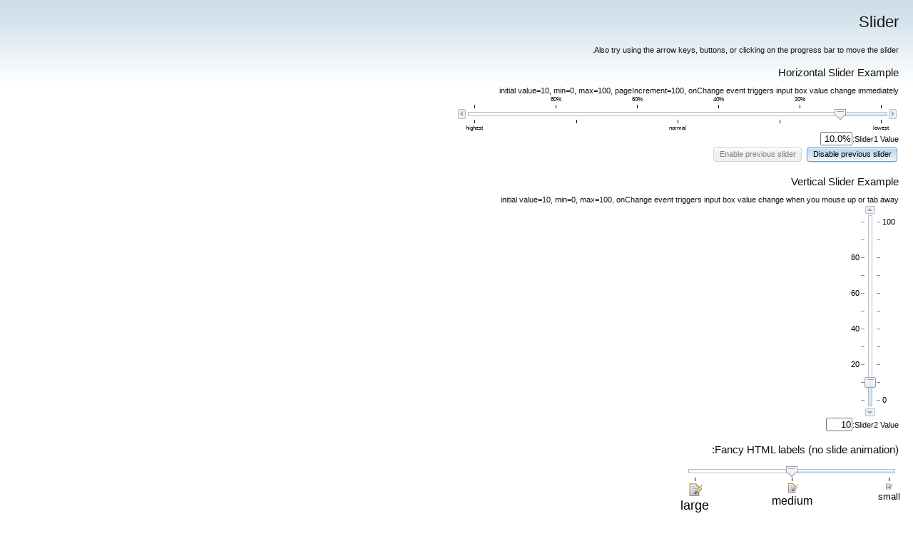

--- FILE ---
content_type: text/html
request_url: https://archive.dojotoolkit.org/nightly/dojotoolkit/dijit/tests/form/test_Slider.html?dir=rtl
body_size: 2302
content:
<!DOCTYPE html>
<html lang="en">
	<head>
		<meta http-equiv="Content-type" content="text/html; charset=utf-8">
		<title>Dojo Slider Widget Demo</title>

		<style type="text/css">
			@import "../../themes/claro/document.css";
			@import "../css/dijitTests.css";
			@import "../../../util/doh/robot/robot.css";
			#slider2 .dijitButtonNode {
				width:12px;
				height:12px;
				border: none;
				font-size:11px;
				padding:0;
			}
		</style>

		<script type="text/javascript" src="../boilerplate.js"></script>

		<script type="text/javascript">
			var registry, dom;
			require([
				"dojo/dom",
				"dojo/parser",
				"dijit/registry",

				// used by parser
				"dijit/form/Button",
				"dijit/form/HorizontalSlider",
				"dijit/form/VerticalSlider",
				"dijit/form/HorizontalRule",
				"dijit/form/VerticalRule",
				"dijit/form/HorizontalRuleLabels",
				"dijit/form/VerticalRuleLabels",
				"dojo/domReady!"
			], function(dm, parser, rgstry){
					// used by event handlers
					dom = dm;
					registry = rgstry;

					parser.parse();
			});
		</script>
	</head>

	<body role="main">
		<h1 class="testTitle">Slider</h1>
		Also try using the arrow keys, buttons, or clicking on the progress bar to move the slider.
		<br>
		<!--    to test form submission, you'll need to create an action handler similar to
			http://www.utexas.edu/teamweb/cgi-bin/generic.cgi -->
		<form id="form1" action="" name="example" method="post">

		<h2>Horizontal Slider Example</h2>
		initial value=10, min=0, max=100, pageIncrement=100, onChange event triggers input box value change immediately<br>
		<div id="slider1" data-dojo-type="dijit/form/HorizontalSlider" aria-label="slider 1" data-dojo-props='name:"horizontal1",
			onChange:function(val){ dom.byId("slider1input").value=dojo.number.format(val/100,{places:1,pattern:"#%"}); },
			value:10,
			maximum:100,
			minimum:0,
			pageIncrement:100,
			showButtons:true,
			intermediateChanges:true,
			slideDuration:500,
			style:{width:"50%", height:"20px"}
			'>
				<ol data-dojo-type="dijit/form/HorizontalRuleLabels" data-dojo-props='container:"topDecoration", style:{height:"1.2em",fontSize:"75%"}, count:6, numericMargin:1'></ol>
				<div data-dojo-type="dijit/form/HorizontalRule" data-dojo-props='container:"topDecoration", count:6, style:{height:"5px"}'></div>
				<div data-dojo-type="dijit/form/HorizontalRule" data-dojo-props='container:"bottomDecoration", count:5, style:{height:"5px"}'></div>
				<ol data-dojo-type="dijit/form/HorizontalRuleLabels" data-dojo-props='container:"bottomDecoration", style:{height:"1em",fontSize:"75%"}'>
					<li>lowest</li>
					<li>normal</li>
					<li>highest</li>
				</ol>
		</div>

		<label for="slider1input">Slider1 Value:</label><input readonly id="slider1input" size="4" value="10.0%"/>
		<br>
		<button id="disableButton" data-dojo-type="dijit/form/Button" data-dojo-props='onClick:function(){ registry.byId("slider1").set("disabled", true);registry.byId("disableButton").set("disabled",true);registry.byId("enableButton").set("disabled",false); }'>Disable previous slider</button>
		<button id="enableButton" data-dojo-type="dijit/form/Button" data-dojo-props='onClick:function(){ registry.byId("slider1").set("disabled",false);registry.byId("disableButton").set("disabled",false);registry.byId("enableButton").set("disabled", true); }, disabled:true'>Enable previous slider</button>

		<h2>Vertical Slider Example</h2>
		initial value=10, min=0, max=100, onChange event triggers input box value change when you mouse up or tab away<br>
		<div id="slider2" data-dojo-type="dijit/form/VerticalSlider" data-dojo-props='name:"vertical1",
			onChange:function(val){ dom.byId("slider2input").value = val; },
			value:10,
			maximum:100,
			minimum:0,
			discreteValues:11,
			"aria-label":"slider 2",
			style:{height:"300px"}
			'>
				<ol data-dojo-type="dijit/form/VerticalRuleLabels" data-dojo-props='container:"leftDecoration", style:{width:"2em"}, labelStyle: document.documentElement.dir=="rtl" ? "left:3px;" : "right:3px;"'>
					<li>0</li>
					<li>100</li>
				</ol>
				<div data-dojo-type="dijit/form/VerticalRule" data-dojo-props='container:"leftDecoration", count:11, style:{width:"5px"}, ruleStyle:"border-color: #888"'></div>
				<div data-dojo-type="dijit/form/VerticalRule" data-dojo-props='container:"rightDecoration", count:11, style:{width:"5px"}, ruleStyle:"border-color: #888"'></div>
				<ol data-dojo-type="dijit/form/VerticalRuleLabels" data-dojo-props='container:"rightDecoration", style:{width:"2em"}, count:6, numericMargin:1, maximum:100, constraints:{pattern:"#"}'></ol>
		</div>
		<label for="slider2input">Slider2 Value:</label><input readonly id="slider2input" size="3" value="10"/>

		<h2>Fancy HTML labels (no slide animation):</h2>
		<div id="slider3" data-dojo-type="dijit/form/HorizontalSlider" aria-label="slider 3" data-dojo-props='name:"horizontal2",
			title:"Fancy HTML Labels",
			minimum:1,
			value:2,
			maximum:3,
			discreteValues:3,
			showButtons:false,
			intermediateChanges:true,
			slideDuration:0,
			style:"width:300px; height: 40px;"
			'>
				<div data-dojo-type="dijit/form/HorizontalRule" data-dojo-props='container:"bottomDecoration", count:3, style:{height:"5px"}'></div>
				<ol data-dojo-type="dijit/form/HorizontalRuleLabels" data-dojo-props='container:"bottomDecoration", style:{height:"1em", fontSize:"75%"}'>
					<li><img width=10 height=10 alt="small" src="../images/note.gif"/><br><span style="font-size: small">small</span></li>
					<li><img width=15 height=15 alt="medium" src="../images/note.gif"/><br><span style="font-size: medium">medium</span></li>
					<li><img width=20 height=20 alt="large" src="../images/note.gif"/><br><span style="font-size: large">large</span></li>
				</ol>
		</div>
		<br><br>

		<h2>Standalone ruler example:</h2>

		<div style="width:2in;border-top:1px solid black;">
			<div data-dojo-type="dijit/form/HorizontalRule" data-dojo-props='count:17, style:{height:".4em"}'></div>
			<div data-dojo-type="dijit/form/HorizontalRule" data-dojo-props='count:9, style:{height:".4em"}'></div>
			<div data-dojo-type="dijit/form/HorizontalRule" data-dojo-props='count:5, style:{height:".4em"}'></div>
			<div data-dojo-type="dijit/form/HorizontalRule" data-dojo-props='count:3, style:{height:".4em"}'></div>
			<ol data-dojo-type="dijit/form/HorizontalRuleLabels" data-dojo-props='labelStyle:"font-style:monospace;fontSize:.7em;margin:-1em 0px 0px -.35em;"'>
				<li></li>
				<li>1</li>
				<li>2</li>
			</ol>
		</div>

		<h2>Horizontal, with buttons, disabled (to show styling):</h2>

		<div id="sliderH2" aria-label="horizontal slider 2" data-dojo-type="dijit/form/HorizontalSlider" data-dojo-props='name:"horizontalH2",
			onChange:function(val){ dom.byId("slider1input").value = val; },
			value:10,
			maximum:100,
			minimum:0,
			disabled:true,
			showButtons:true,
			intermediateChanges:true,
			style:{width:"50%", height:"20px"}
			'>
				<ol data-dojo-type="dijit/form/HorizontalRuleLabels" data-dojo-props='container:"topDecoration", style:{height:"1.2em", fontSize:"75%"}, count:7, constraints:{pattern:"#.00%"}'></ol>
				<div data-dojo-type="dijit/form/HorizontalRule" data-dojo-props='container:"topDecoration", count:7, style:"height:5px;"'></div>
				<div data-dojo-type="dijit/form/HorizontalRule" data-dojo-props='container:"bottomDecoration", count:5, style:"height:5px;"'></div>
				<ol data-dojo-type="dijit/form/HorizontalRuleLabels" data-dojo-props='container:"bottomDecoration", style:{height:"1em", fontSize:"75%"}'>
					<li>lowest</li>
					<li>normal</li>
					<li>highest</li>
				</ol>
		</div>


		<script>
		// so robot can get to it easily
		document.displayData=function(){
			var f = document.getElementById("form1");
			var s = "";
			for(var i = 0; i < f.elements.length; i++){
				var elem = f.elements[i];
				if(elem.nodeName.toLowerCase() == "button" || elem.type=="submit" || elem.type=="button")  { continue; }
				s += elem.name + ": " + elem.value + "\n";
			}
			return s;
		}
		</script>

		<div>
			<button name="button" onclick="alert(displayData()); return false;">view data</button>
			<input type="submit" name="submit" />
		</div>

		</form>

		<h2>Fractional Slider Example</h2>
		initial value=0.28, min=0, max=2, onChange event triggers input box value change when you mouse up or tab away<br><br>
		<div id="fractionalSlider" data-dojo-type="dijit/form/HorizontalSlider" data-dojo-props='
			onChange:function(val){ dom.byId("fractionalSliderInput").value = val; },
			value:0.28,
			maximum:2,
			minimum:0,
			discreteValues:101,
			"aria-label":"fractional slider",
			style:{width:"357px"}
			'>
			<div data-dojo-type="dijit/form/HorizontalRule" data-dojo-props='container:"bottomDecoration", count:101, style:{height:"5px"}'></div>
		</div>
		<label for="fractionalSliderInput">Fractional Slider Value:</label><input readonly id="fractionalSliderInput" size="10" value="0.28"/>
	</body>
</html>


--- FILE ---
content_type: text/css
request_url: https://archive.dojotoolkit.org/nightly/dojotoolkit/dijit/tests/css/dijitTests.css
body_size: 306
content:

body {
	background: #fff url("../images/testsBodyBg.gif") repeat-x top left;
	padding: 20px;
}
h1.testTitle {
	font-size: 2em;
	margin: 0 0 1em 0;
}
.plusIcon, .plusBlockIcon {
	background-image: url(../images/plus.gif);
	background-repeat: no-repeat;
	background-position: center center;
	width: 18px;
	height: 18px;
}
.plusBlockIcon {
	display: block !important;
}
.noteIcon {
	background-image: url(../images/note.gif);
	background-repeat: no-repeat;
	background-position: center center;
	width: 18px;
	height: 18px;
}
.flatScreenIcon {
	background-image: url(../images/flatScreen.gif);
	background-repeat: no-repeat;
	width: 32px;
	height: 32px;
}
.dijitTestNodeDialog {
	position:absolute;
	top:5px;
	right:5px;
	display:block;
	width:200px;
	visibility:hidden;
	background-color:#fff !important;
	color:#000 !important;
	border:1px solid #000;
	padding:5px;
}
.dijitTestNodeDialog table {
	background-color:#fff !important;
}
.dijitTestNodeDialog td {
	padding:3px;
}
.dijitTestNodeShowing {
	visibility:visible;
}
body .customFolderOpenedIcon, body .customFolderClosedIcon {
	background-image: url('../images/folderIcons.png'); 
	background-repeat: no-repeat;
	width: 18px;
	height: 18px;
    background-position: -44px;
}
.dj_ie6 .customFolderOpenedIcon, .dj_ie6 .customFolderClosedIcon {
	background-image: url('../images/folderIcons.gif');
}
.customFolderClosedIcon {
    background-position: -154px;
}
#testMatrix {
	width:100%;
	text-align:center;
}
#testMatrix tr > td {
	text-align:left;
}
#testMatrix tr.top {
	background:blue;
	color:#fff;
}
#testMatrix tr.top th {
	padding:6px;
}
#testMatrix tr.tests {
	background:#666;
	padding:3px;
	padding-left:6px;
	padding-right:6px;
	color:#fff;
}
#testMatrix tr.tests th {
	text-align:center;
}
#testMatrix tr.spacer {
	background:#dedede;
	color:#666;
}
#testMatrix tr.spacer td {
	padding:6px;
}
#testMatrix tr.testRow td {
	text-align:center;
}
#testMatrix tr.testRow td.label {
	text-align:left;
	padding-left:15px;
}
#testMatrix tr.alt {
	background:#ededed;
}


--- FILE ---
content_type: text/css
request_url: https://archive.dojotoolkit.org/nightly/dojotoolkit/util/doh/robot/robot.css
body_size: -147
content:

HTML.dohRobot * {
	cursor: progress !important;
}


--- FILE ---
content_type: text/css
request_url: https://archive.dojotoolkit.org/nightly/dojotoolkit/dijit/themes/claro/claro.css
body_size: 12024
content:
@import url("../dijit.css");
.dijitIconSave,
.dijitIconPrint,
.dijitIconCut,
.dijitIconCopy,
.dijitIconClear,
.dijitIconDelete,
.dijitIconUndo,
.dijitIconEdit,
.dijitIconNewTask,
.dijitIconEditTask,
.dijitIconEditProperty,
.dijitIconTask,
.dijitIconFilter,
.dijitIconConfigure,
.dijitIconSearch,
.dijitIconApplication,
.dijitIconBookmark,
.dijitIconChart,
.dijitIconConnector,
.dijitIconDatabase,
.dijitIconDocuments,
.dijitIconMail,
.dijitLeaf,
.dijitIconFile,
.dijitIconFunction,
.dijitIconKey,
.dijitIconPackage,
.dijitIconSample,
.dijitIconTable,
.dijitIconUsers,
.dijitFolderClosed,
.dijitIconFolderClosed,
.dijitFolderOpened,
.dijitIconFolderOpen,
.dijitIconError {
	background-image: url("../../icons/images/commonIconsObjActEnabled.png"); 
	width: 16px;
	height: 16px;
}
.dj_ie6 .dijitIconSave,
.dj_ie6 .dijitIconPrint,
.dj_ie6 .dijitIconCut,
.dj_ie6 .dijitIconCopy,
.dj_ie6 .dijitIconClear,
.dj_ie6 .dijitIconDelete,
.dj_ie6 .dijitIconUndo,
.dj_ie6 .dijitIconEdit,
.dj_ie6 .dijitIconNewTask,
.dj_ie6 .dijitIconEditTask,
.dj_ie6 .dijitIconEditProperty,
.dj_ie6 .dijitIconTask,
.dj_ie6 .dijitIconFilter,
.dj_ie6 .dijitIconConfigure,
.dj_ie6 .dijitIconSearch,
.dj_ie6 .dijitIconApplication,
.dj_ie6 .dijitIconBookmark,
.dj_ie6 .dijitIconChart,
.dj_ie6 .dijitIconConnector,
.dj_ie6 .dijitIconDatabase,
.dj_ie6 .dijitIconDocuments,
.dj_ie6 .dijitIconMail,
.dj_ie6 .dijitLeaf,
.dj_ie6 .dijitIconFile,
.dj_ie6 .dijitIconFunction,
.dj_ie6 .dijitIconKey,
.dj_ie6 .dijitIconPackage,
.dj_ie6 .dijitIconSample,
.dj_ie6 .dijitIconTable,
.dj_ie6 .dijitIconUsers,
.dj_ie6 .dijitFolderClosed,
.dj_ie6 .dijitIconFolderClosed,
.dj_ie6 .dijitFolderOpened,
.dj_ie6 .dijitIconFolderOpen,
.dj_ie6 .dijitIconError {
	background-image: url("../../icons/images/commonIconsObjActEnabled8bit.png");
}
.dijitDisabled .dijitIconSave,
.dijitDisabled .dijitIconPrint,
.dijitDisabled .dijitIconCut,
.dijitDisabled .dijitIconCopy,
.dijitDisabled .dijitIconClear,
.dijitDisabled .dijitIconDelete,
.dijitDisabled .dijitIconUndo,
.dijitDisabled .dijitIconEdit,
.dijitDisabled .dijitIconNewTask,
.dijitDisabled .dijitIconEditTask,
.dijitDisabled .dijitIconEditProperty,
.dijitDisabled .dijitIconTask,
.dijitDisabled .dijitIconFilter,
.dijitDisabled .dijitIconConfigure,
.dijitDisabled .dijitIconSearch,
.dijitDisabled .dijitIconApplication,
.dijitDisabled .dijitIconBookmark,
.dijitDisabled .dijitIconChart,
.dijitDisabled .dijitIconConnector,
.dijitDisabled .dijitIconDatabase,
.dijitDisabled .dijitIconDocuments,
.dijitDisabled .dijitIconMail,
.dijitDisabled .dijitLeaf,
.dijitDisabled .dijitIconFile,
.dijitDisabled .dijitIconFunction,
.dijitDisabled .dijitIconKey,
.dijitDisabled .dijitIconPackage,
.dijitDisabled .dijitIconSample,
.dijitDisabled .dijitIconTable,
.dijitDisabled .dijitIconUsers,
.dijitDisabled .dijitFolderClosed,
.dijitDisabled .dijitIconFolderClosed,
.dijitDisabled .dijitFolderOpened,
.dijitDisabled .dijitIconFolderOpen,
.dijitDisabled .dijitIconError {
	background-image: url("../../icons/images/commonIconsObjActDisabled.png"); 
}
.dijitIconSave { background-position: 0; }
.dijitIconPrint { background-position: -16px; }
.dijitIconCut { background-position: -32px; }
.dijitIconCopy { background-position: -48px; }
.dijitIconClear { background-position: -64px; }
.dijitIconDelete { background-position: -80px; }
.dijitIconUndo { background-position: -96px; }
.dijitIconEdit { background-position: -112px; }
.dijitIconNewTask { background-position: -128px; }
.dijitIconEditTask { background-position: -144px; }
.dijitIconEditProperty { background-position: -160px; }
.dijitIconTask { background-position: -176px; }
.dijitIconFilter { background-position: -192px; }
.dijitIconConfigure { background-position: -208px; }
.dijitIconSearch { background-position: -224px; }
.dijitIconError { background-position: -496px; } 
.dijitIconApplication { background-position: -240px; }
.dijitIconBookmark { background-position: -256px; }
.dijitIconChart { background-position: -272px; }
.dijitIconConnector { background-position: -288px; }
.dijitIconDatabase { background-position: -304px; }
.dijitIconDocuments { background-position: -320px; }
.dijitIconMail { background-position: -336px; }
.dijitIconFile, .dijitLeaf { background-position: -352px; }
.dijitIconFunction { background-position: -368px; }
.dijitIconKey { background-position: -384px; }
.dijitIconPackage{ background-position: -400px; }
.dijitIconSample { background-position: -416px; }
.dijitIconTable { background-position: -432px; }
.dijitIconUsers { background-position: -448px; }
.dijitIconFolderClosed, .dijitFolderClosed { background-position: -464px; }
.dijitIconFolderOpen, .dijitFolderOpened { background-position: -480px; }
.dijitIconLoading {
	background: url("../../icons/images/loadingAnimation.gif") no-repeat;
	height: 20px;
	width: 20px;
}
.claro .dijitPopup {
  -webkit-box-shadow: 0 1px 5px rgba(0, 0, 0, 0.25);
  -moz-box-shadow: 0 1px 5px rgba(0, 0, 0, 0.25);
  box-shadow: 0 1px 5px rgba(0, 0, 0, 0.25);
}
.claro .dijitTooltipDialogPopup {
  
  -webkit-box-shadow: none;
  -moz-box-shadow: none;
  box-shadow: none;
}
.claro .dijitComboBoxHighlightMatch {
  background-color: #abd6ff;
}
.claro .dijitFocusedLabel {
  
  outline: 1px dotted #494949;
}
.claro .dojoDndItem {
  border-color: rgba(0, 0, 0, 0);
  -webkit-transition-duration: 0.25s;
  -moz-transition-duration: 0.25s;
  transition-duration: 0.25s;
  -webkit-transition-property: background-color, border-color;
  -moz-transition-property: background-color, border-color;
  transition-property: background-color, border-color;
}
.claro .dojoDndItemOver {
  background-color: #abd6ff;
  background-image: url("images/standardGradient.png");
  background-repeat: repeat-x;
  background-image: -moz-linear-gradient(rgba(255, 255, 255, 0.7) 0%, rgba(255, 255, 255, 0) 100%);
  background-image: -webkit-linear-gradient(rgba(255, 255, 255, 0.7) 0%, rgba(255, 255, 255, 0) 100%);
  background-image: -o-linear-gradient(rgba(255, 255, 255, 0.7) 0%, rgba(255, 255, 255, 0) 100%);
  background-image: linear-gradient(rgba(255, 255, 255, 0.7) 0%, rgba(255, 255, 255, 0) 100%);
  _background-image: none;
  padding: 1px;
  border: solid 1px #759dc0;
  color: #000000;
}
.claro .dojoDndItemAnchor,
.claro .dojoDndItemSelected {
  background-color: #cfe5fa;
  background-image: url("images/standardGradient.png");
  background-repeat: repeat-x;
  background-image: -moz-linear-gradient(rgba(255, 255, 255, 0.7) 0%, rgba(255, 255, 255, 0) 100%);
  background-image: -webkit-linear-gradient(rgba(255, 255, 255, 0.7) 0%, rgba(255, 255, 255, 0) 100%);
  background-image: -o-linear-gradient(rgba(255, 255, 255, 0.7) 0%, rgba(255, 255, 255, 0) 100%);
  background-image: linear-gradient(rgba(255, 255, 255, 0.7) 0%, rgba(255, 255, 255, 0) 100%);
  _background-image: none;
  padding: 1px;
  border: solid 1px #759dc0;
  color: #000000;
}
.claro .dojoDndItemBefore,
.claro .dojoDndItemAfter {
  border-color: #759dc0;
}
.claro table.dojoDndAvatar {
  border: 1px solid #b5bcc7;
  border-collapse: collapse;
  background-color: #ffffff;
  -webkit-box-shadow: 0 1px 3px rgba(0, 0, 0, 0.25);
  -moz-box-shadow: 0 1px 3px rgba(0, 0, 0, 0.25);
  box-shadow: 0 1px 3px rgba(0, 0, 0, 0.25);
}
.claro .dojoDndAvatarHeader td {
  height: 20px;
  padding-left: 21px;
}
.claro.dojoDndMove .dojoDndAvatarHeader,
.claro.dojoDndCopy .dojoDndAvatarHeader {
  background-image: url("images/dnd.png");
  background-repeat: no-repeat;
  background-position: 2px -122px;
}
.claro .dojoDndAvatarItem td {
  padding: 5px;
}
.claro.dojoDndMove .dojoDndAvatarHeader {
  background-color: #f58383;
  background-position: 2px -103px;
}
.claro.dojoDndCopy .dojoDndAvatarHeader {
  background-color: #f58383;
  background-position: 2px -68px;
}
.claro.dojoDndMove .dojoDndAvatarCanDrop .dojoDndAvatarHeader {
  background-color: #97e68d;
  background-position: 2px -33px;
}
.claro.dojoDndCopy .dojoDndAvatarCanDrop .dojoDndAvatarHeader {
  background-color: #97e68d;
  background-position: 2px 2px;
}
.claro .dijitTextBox,
.claro .dijitInputInner {
  color: #000000;
}
.claro .dijitValidationTextBoxError .dijitValidationContainer {
  background-color: #d46464;
  background-image: url("form/images/error.png");
  background-position: top center;
  border: solid #d46464 0;
  width: 9px;
}
.claro .dijitTextBoxError .dijitValidationContainer {
  border-left-width: 1px;
}
.claro .dijitValidationTextBoxError .dijitValidationIcon {
  width: 0;
  background-color: transparent;
  
}
.claro .dijitTextArea,
.claro .dijitInputField .dijitPlaceHolder {
  padding: 2px;
}
.claro .dijitSelect .dijitInputField,
.claro .dijitTextBox .dijitInputField {
  padding: 1px 2px;
}
.dj_gecko .claro .dijitTextBox .dijitInputInner,
.dj_webkit .claro .dijitTextBox .dijitInputInner {
  padding-left: 1px;
  padding-right: 1px;
}
.claro .dijitSelect,
.claro .dijitSelect .dijitButtonContents,
.claro .dijitTextBox,
.claro .dijitTextBox .dijitButtonNode {
  
  border-color: #b5bcc7;
  -webkit-transition-property: background-color, border;
  -moz-transition-property: background-color, border;
  transition-property: background-color, border;
  -webkit-transition-duration: 0.35s;
  -moz-transition-duration: 0.35s;
  transition-duration: 0.35s;
}
.claro .dijitSelect,
.claro .dijitTextBox {
  background-color: #ffffff;
}
.claro .dijitSelectHover,
.claro .dijitSelectHover .dijitButtonContents,
.claro .dijitTextBoxHover,
.claro .dijitTextBoxHover .dijitButtonNode {
  border-color: #759dc0;
  -webkit-transition-duration: 0.25s;
  -moz-transition-duration: 0.25s;
  transition-duration: 0.25s;
}
.claro .dijitTextBoxHover {
  background-color: #e5f2fe;
  background-image: -moz-linear-gradient(rgba(127, 127, 127, 0.2) 0%, rgba(127, 127, 127, 0) 2px);
  background-image: -webkit-linear-gradient(rgba(127, 127, 127, 0.2) 0%, rgba(127, 127, 127, 0) 2px);
  background-image: -o-linear-gradient(rgba(127, 127, 127, 0.2) 0%, rgba(127, 127, 127, 0) 2px);
  background-image: linear-gradient(rgba(127, 127, 127, 0.2) 0%, rgba(127, 127, 127, 0) 2px);
}
.claro .dijitSelectError,
.claro .dijitSelectError .dijitButtonContents,
.claro .dijitTextBoxError,
.claro .dijitTextBoxError .dijitButtonNode {
  border-color: #d46464;
}
.claro .dijitSelectFocused,
.claro .dijitSelectFocused .dijitButtonContents,
.claro .dijitTextBoxFocused,
.claro .dijitTextBoxFocused .dijitButtonNode {
  border-color: #759dc0;
  -webkit-transition-duration: 0.1s;
  -moz-transition-duration: 0.1s;
  transition-duration: 0.1s;
}
.claro .dijitTextBoxFocused {
  background-color: #ffffff;
  background-image: -moz-linear-gradient(rgba(127, 127, 127, 0.2) 0%, rgba(127, 127, 127, 0) 2px);
  background-image: -webkit-linear-gradient(rgba(127, 127, 127, 0.2) 0%, rgba(127, 127, 127, 0) 2px);
  background-image: -o-linear-gradient(rgba(127, 127, 127, 0.2) 0%, rgba(127, 127, 127, 0) 2px);
  background-image: linear-gradient(rgba(127, 127, 127, 0.2) 0%, rgba(127, 127, 127, 0) 2px);
}
.claro .dijitTextBoxFocused .dijitInputContainer {
  background: #ffffff;
}
.claro .dijitSelectErrorFocused,
.claro .dijitSelectErrorFocused .dijitButtonContents,
.claro .dijitTextBoxErrorFocused,
.claro .dijitTextBoxErrorFocused .dijitButtonNode {
  border-color: #ce5050;
}
.claro .dijitSelectDisabled,
.claro .dijitSelectDisabled .dijitButtonContents,
.claro .dijitTextBoxDisabled,
.claro .dijitTextBoxDisabled .dijitButtonNode {
  border-color: #d3d3d3;
}
.claro .dijitSelectDisabled,
.claro .dijitTextBoxDisabled,
.claro .dijitTextBoxDisabled .dijitInputContainer {
  background-color: #efefef;
  background-image: none;
}
.claro .dijitSelectDisabled,
.claro .dijitTextBoxDisabled,
.claro .dijitTextBoxDisabled .dijitInputInner {
  color: #818181;
}
.dj_webkit .claro .dijitDisabled input {
  
  color: #757575;
}
.dj_webkit .claro textarea.dijitTextAreaDisabled {
  
  color: #1b1b1b;
}
.claro .dijitSelect .dijitArrowButtonInner,
.claro .dijitComboBox .dijitArrowButtonInner {
  background-image: url("form/images/commonFormArrows.png");
  background-position: -35px 53%;
  background-repeat: no-repeat;
  margin: 0;
  width: 16px;
}
.claro .dijitComboBox .dijitArrowButtonInner {
  border: 1px solid #ffffff;
}
.claro .dijitToolbar .dijitComboBox .dijitArrowButtonInner {
  border: none;
}
.claro .dijitToolbar .dijitComboBox .dijitArrowButtonInner {
  border: none;
}
.claro .dijitSelectLabel,
.claro .dijitTextBox .dijitInputInner,
.claro .dijitValidationTextBox .dijitValidationContainer {
  padding: 1px 0;
}
.claro .dijitComboBox .dijitButtonNode {
  background-color: #efefef;
  background-image: url("images/standardGradient.png");
  background-repeat: repeat-x;
  background-image: -moz-linear-gradient(rgba(255, 255, 255, 0.7) 0%, rgba(255, 255, 255, 0) 100%);
  background-image: -webkit-linear-gradient(rgba(255, 255, 255, 0.7) 0%, rgba(255, 255, 255, 0) 100%);
  background-image: -o-linear-gradient(rgba(255, 255, 255, 0.7) 0%, rgba(255, 255, 255, 0) 100%);
  background-image: linear-gradient(rgba(255, 255, 255, 0.7) 0%, rgba(255, 255, 255, 0) 100%);
  _background-image: none;
}
.claro .dijitComboBoxOpenOnClickHover .dijitButtonNode,
.claro .dijitComboBox .dijitDownArrowButtonHover,
.claro .dijitComboBoxFocused .dijitArrowButton {
  background-color: #abd6ff;
}
.claro .dijitComboBoxOpenOnClickHover .dijitArrowButtonInner,
.claro .dijitComboBox .dijitDownArrowButtonHover .dijitArrowButtonInner {
  background-position: -70px 53%;
}
.claro .dijitComboBox .dijitHasDropDownOpen {
  background-color: #7dbdfa;
  background-image: url("images/activeGradient.png");
  background-repeat: repeat-x;
  background-image: -moz-linear-gradient(rgba(190, 190, 190, 0.98) 0px, rgba(255, 255, 255, 0.65) 3px, rgba(255, 255, 255, 0) 100%);
  background-image: -webkit-linear-gradient(rgba(190, 190, 190, 0.98) 0px, rgba(255, 255, 255, 0.65) 3px, rgba(255, 255, 255, 0) 100%);
  background-image: -o-linear-gradient(rgba(190, 190, 190, 0.98) 0px, rgba(255, 255, 255, 0.65) 3px, rgba(255, 255, 255, 0) 100%);
  background-image: linear-gradient(rgba(190, 190, 190, 0.98) 0px, rgba(255, 255, 255, 0.65) 3px, rgba(255, 255, 255, 0) 100%);
  _background-image: none;
  padding: 1px;
}
.dj_iequirks .claro .dijitComboBox .dijitHasDropDownOpen {
  padding: 1px 0;
}
.claro .dijitComboBox .dijitHasDropDownOpen .dijitArrowButtonInner {
  background-position: -70px 53%;
  border: 0 none;
}
.claro div.dijitComboBoxDisabled .dijitArrowButtonInner {
  
  background-position: 0 50%;
  background-color: #efefef;
}
.dj_ff3 .claro .dijitInputField input[type="hidden"] {
  display: none;
  height: 0;
  width: 0;
}
.dj_borderbox .claro .dijitComboBox .dijitHasDropDownOpen .dijitArrowButtonInner {
  width: 18px;
}
.dj_borderbox .claro .dijitComboBoxFocused .dijitHasDropDownOpen .dijitArrowButtonInner {
  width: 16px;
}
.claro .dijitButtonNode {
  
  -webkit-transition-property: background-color;
  -moz-transition-property: background-color;
  transition-property: background-color;
  -webkit-transition-duration: 0.3s;
  -moz-transition-duration: 0.3s;
  transition-duration: 0.3s;
}
.claro .dijitButton .dijitButtonNode,
.claro .dijitDropDownButton .dijitButtonNode,
.claro .dijitComboButton .dijitButtonNode,
.claro .dijitToggleButton .dijitButtonNode {
  
  border: 1px solid #759dc0;
  padding: 2px 4px 4px 4px;
  color: #000000;
  -moz-border-radius: 4px;
  border-radius: 4px;
  -webkit-box-shadow: 0 1px 1px rgba(0, 0, 0, 0.15);
  -moz-box-shadow: 0 1px 1px rgba(0, 0, 0, 0.15);
  box-shadow: 0 1px 1px rgba(0, 0, 0, 0.15);
  background-color: #bcd8f4;
  background-image: url("form/images/buttonEnabled.png");
  background-repeat: repeat-x;
  background-image: -moz-linear-gradient(#ffffff 0px, rgba(255, 255, 255, 0) 3px, rgba(255, 255, 255, 0.75) 100%);
  background-image: -webkit-linear-gradient(#ffffff 0px, rgba(255, 255, 255, 0) 3px, rgba(255, 255, 255, 0.75) 100%);
  background-image: -o-linear-gradient(#ffffff 0px, rgba(255, 255, 255, 0) 3px, rgba(255, 255, 255, 0.75) 100%);
  background-image: linear-gradient(#ffffff 0px, rgba(255, 255, 255, 0) 3px, rgba(255, 255, 255, 0.75) 100%);
  _background-image: none;
}
.claro .dijitComboButton .dijitArrowButton {
  border-left-width: 0;
  padding: 4px 2px 4px 2px;
  
}
.claro .dijitArrowButtonInner {
  width: 15px;
  height: 15px;
  margin: 0 auto;
  background-image: url("form/images/buttonArrows.png");
  background-repeat: no-repeat;
  background-position: -51px 53%;
}
.claro .dijitLeftArrowButton .dijitArrowButtonInner {
  background-position: -77px 53%;
}
.claro .dijitRightArrowButton .dijitArrowButtonInner {
  background-position: -26px 53%;
}
.claro .dijitUpArrowButton .dijitArrowButtonInner {
  background-position: 0 53%;
}
.claro .dijitDisabled .dijitArrowButtonInner {
  background-position: -151px 53%;
}
.claro .dijitDisabled .dijitLeftArrowButton .dijitArrowButtonInner {
  background-position: -177px 53%;
}
.claro .dijitDisabled .dijitRightArrowButton .dijitArrowButtonInner {
  background-position: -126px 53%;
}
.claro .dijitDisabled .dijitUpArrowButton .dijitArrowButtonInner {
  background-position: -100px 53%;
}
.claro .dijitButtonText {
  padding: 0 0.3em;
  text-align: center;
}
.claro .dijitButtonHover .dijitButtonNode,
.claro .dijitDropDownButtonHover .dijitButtonNode,
.claro .dijitComboButton .dijitButtonNodeHover,
.claro .dijitComboButton .dijitDownArrowButtonHover,
.claro .dijitToggleButtonHover .dijitButtonNode {
  background-color: #86bdf2;
  color: #000000;
  -webkit-transition-duration: 0.2s;
  -moz-transition-duration: 0.2s;
  transition-duration: 0.2s;
}
.claro .dijitButtonActive .dijitButtonNode,
.claro .dijitDropDownButtonActive .dijitButtonNode,
.claro .dijitComboButtonActive .dijitButtonNode,
.claro .dijitToggleButtonActive .dijitButtonNode,
.claro .dijitToggleButtonChecked .dijitButtonNode {
  background-color: #86bdf2;
  -webkit-box-shadow: inset 0px 1px 1px rgba(0, 0, 0, 0.2);
  -moz-box-shadow: inset 0px 1px 1px rgba(0, 0, 0, 0.2);
  box-shadow: inset 0px 1px 1px rgba(0, 0, 0, 0.2);
  -webkit-transition-duration: 0.1s;
  -moz-transition-duration: 0.1s;
  transition-duration: 0.1s;
}
.claro .dijitButtonDisabled,
.claro .dijitDropDownButtonDisabled,
.claro .dijitComboButtonDisabled,
.claro .dijitToggleButtonDisabled {
  background-image: none;
  outline: none;
}
.claro .dijitButtonDisabled .dijitButtonNode,
.claro .dijitDropDownButtonDisabled .dijitButtonNode,
.claro .dijitComboButtonDisabled .dijitButtonNode,
.claro .dijitToggleButtonDisabled .dijitButtonNode {
  background-color: #efefef;
  border: solid 1px #d3d3d3;
  color: #818181;
  -webkit-box-shadow: 0 0 0 rgba(0, 0, 0, 0);
  -moz-box-shadow: 0 0 0 rgba(0, 0, 0, 0);
  box-shadow: 0 0 0 rgba(0, 0, 0, 0);
  background-image: url("form/images/buttonDisabled.png");
  background-image: -moz-linear-gradient(#ffffff 0%, rgba(255, 255, 255, 0) 40%);
  background-image: -webkit-linear-gradient(#ffffff 0%, rgba(255, 255, 255, 0) 40%);
  background-image: -o-linear-gradient(#ffffff 0%, rgba(255, 255, 255, 0) 40%);
  background-image: linear-gradient(#ffffff 0%, rgba(255, 255, 255, 0) 40%);
  _background-image: none;
}
.claro .dijitComboButtonDisabled .dijitArrowButton {
  border-left-width: 0;
}
.claro table.dijitComboButton {
  border-collapse: separate;
  
}
.claro .dijitComboButton .dijitStretch {
  -moz-border-radius: 4px 0 0 4px;
  border-radius: 4px 0 0 4px;
}
.claro .dijitComboButton .dijitArrowButton {
  -moz-border-radius: 0 4px 4px 0;
  border-radius: 0 4px 4px 0;
}
.claro .dijitToggleButton .dijitCheckBoxIcon {
  background-image: url("images/checkmarkNoBorder.png");
}
.dj_ie6 .claro .dijitToggleButton .dijitCheckBoxIcon {
  background-image: url("images/checkmarkNoBorder.gif");
}
.claro .dijitCheckBox,
.claro .dijitCheckBoxIcon {
  background-image: url("form/images/checkboxRadioButtonStates.png");
  
  background-repeat: no-repeat;
  width: 15px;
  height: 16px;
  margin: 0 2px 0 0;
  padding: 0;
}
.dj_ie6 .claro .dijitCheckBox,
.dj_ie6 .claro .dijitCheckBoxIcon {
  background-image: url("form/images/checkboxAndRadioButtons_IE6.png");
  
}
.claro .dijitCheckBox,
.claro .dijitToggleButton .dijitCheckBoxIcon {
  
  background-position: -15px;
}
.claro .dijitCheckBoxChecked,
.claro .dijitToggleButtonChecked .dijitCheckBoxIcon {
  
  background-position: 0;
}
.claro .dijitCheckBoxDisabled {
  
  background-position: -75px;
}
.claro .dijitCheckBoxCheckedDisabled {
  
  background-position: -60px;
}
.claro .dijitCheckBoxHover {
  
  background-position: -45px;
}
.claro .dijitCheckBoxCheckedHover {
  
  background-position: -30px;
}
.claro .dijitToggleButton .dijitRadio,
.claro .dijitToggleButton .dijitRadioIcon {
  background-image: url("form/images/checkboxRadioButtonStates.png");
}
.dj_ie6 .claro .dijitToggleButton .dijitRadio,
.dj_ie6 .claro .dijitToggleButton .dijitRadioIcon {
  background-image: url("form/images/checkboxAndRadioButtons_IE6.png");
}
.claro .dijitRadio,
.claro .dijitRadioIcon {
  
  background-image: url("form/images/checkboxRadioButtonStates.png");
  
  background-repeat: no-repeat;
  width: 15px;
  height: 15px;
  margin: 0 2px 0 0;
  padding: 0;
}
.dj_ie6 .claro .dijitRadio,
.dj_ie6 .claro .dijitRadioIcon {
  
  background-image: url("form/images/checkboxAndRadioButtons_IE6.png");
  
}
.claro .dijitRadio {
  
  background-position: -105px;
}
.claro .dijitToggleButton .dijitRadioIcon {
  
  background-position: -107px;
}
.claro .dijitRadioDisabled {
  
  background-position: -165px;
}
.claro .dijitRadioHover {
  
  background-position: -135px;
}
.claro .dijitRadioChecked {
  background-position: -90px;
}
.claro .dijitToggleButtonChecked .dijitRadioIcon {
  background-position: -92px;
}
.claro .dijitRadioCheckedHover {
  background-position: -120px;
}
.claro .dijitRadioCheckedDisabled {
  
  background-position: -150px;
}
.claro .dijitSelect .dijitArrowButtonContainer {
  border: 1px solid #ffffff;
}
.claro .dijitSelect .dijitArrowButton {
  padding: 0;
  background-color: #efefef;
  background-image: url("images/standardGradient.png");
  background-repeat: repeat-x;
  background-image: -moz-linear-gradient(rgba(255, 255, 255, 0.7) 0%, rgba(255, 255, 255, 0) 100%);
  background-image: -webkit-linear-gradient(rgba(255, 255, 255, 0.7) 0%, rgba(255, 255, 255, 0) 100%);
  background-image: -o-linear-gradient(rgba(255, 255, 255, 0.7) 0%, rgba(255, 255, 255, 0) 100%);
  background-image: linear-gradient(rgba(255, 255, 255, 0.7) 0%, rgba(255, 255, 255, 0) 100%);
  _background-image: none;
}
.claro .dijitSelect .dijitArrowButton .dijitArrowButtonInner {
  height: 16px;
}
.claro .dijitSelectHover {
  background-color: #e5f2fe;
  background-image: -moz-linear-gradient(rgba(127, 127, 127, 0.2) 0%, rgba(127, 127, 127, 0) 2px);
  background-image: -webkit-linear-gradient(rgba(127, 127, 127, 0.2) 0%, rgba(127, 127, 127, 0) 2px);
  background-image: -o-linear-gradient(rgba(127, 127, 127, 0.2) 0%, rgba(127, 127, 127, 0) 2px);
  background-image: linear-gradient(rgba(127, 127, 127, 0.2) 0%, rgba(127, 127, 127, 0) 2px);
  background-repeat: repeat-x;
}
.claro .dijitSelectHover .dijitArrowButton {
  background-color: #abd6ff;
}
.claro .dijitSelectHover .dijitArrowButton .dijitArrowButtonInner {
  background-position: -70px 53%;
}
.claro .dijitSelectFocused .dijitArrowButton {
  background-color: #7dbefa;
  background-image: url("images/activeGradient.png");
  background-repeat: repeat-x;
  background-image: -moz-linear-gradient(rgba(190, 190, 190, 0.98) 0px, rgba(255, 255, 255, 0.65) 3px, rgba(255, 255, 255, 0) 100%);
  background-image: -webkit-linear-gradient(rgba(190, 190, 190, 0.98) 0px, rgba(255, 255, 255, 0.65) 3px, rgba(255, 255, 255, 0) 100%);
  background-image: -o-linear-gradient(rgba(190, 190, 190, 0.98) 0px, rgba(255, 255, 255, 0.65) 3px, rgba(255, 255, 255, 0) 100%);
  background-image: linear-gradient(rgba(190, 190, 190, 0.98) 0px, rgba(255, 255, 255, 0.65) 3px, rgba(255, 255, 255, 0) 100%);
  _background-image: none;
}
.claro .dijitSelectFocused .dijitArrowButton {
  border: none;
  padding: 1px;
}
.claro .dijitSelectFocused .dijitArrowButton .dijitArrowButtonInner {
  background-position: -70px 53%;
}
.claro .dijitSelectDisabled {
  border-color: #d3d3d3;
  background-color: #efefef;
  background-image: none;
  color: #818181;
}
.claro .dijitSelectDisabled .dijitArrowButton .dijitArrowButtonInner {
  background-position: 0 53%;
}
.claro .dijitSelectMenu td.dijitMenuItemIconCell,
.claro .dijitSelectMenu td.dijitMenuArrowCell {
  
  display: none;
}
.claro .dijitSelectMenu td.dijitMenuItemLabel {
  
  padding: 2px;
}
.claro .dijitSelectMenu .dijitMenuSeparatorTop {
  border-bottom: 1px solid #759dc0;
}
.claro .dijitTabPaneWrapper {
  background: #ffffff;
}
.claro .dijitTabPaneWrapper,
.claro .dijitTabContainerTop-tabs,
.claro .dijitTabContainerBottom-tabs,
.claro .dijitTabContainerLeft-tabs,
.claro .dijitTabContainerRight-tabs {
  
  border-color: #b5bcc7;
}
.claro .dijitTabCloseButton {
  background: url("layout/images/tabClose.png") no-repeat;
  width: 14px;
  height: 14px;
  margin-left: 5px;
  margin-right: -5px;
}
.claro .dijitTabCloseButtonHover {
  background-position: -14px;
}
.claro .dijitTabCloseButtonActive {
  background-position: -28px;
}
.claro .dijitTabSpacer {
  
  display: none;
}
.claro .dijitTab {
  border: 1px solid #b5bcc7;
  background-color: #efefef;
  -webkit-transition-property: background-color, border;
  -moz-transition-property: background-color, border;
  transition-property: background-color, border;
  -webkit-transition-duration: 0.35s;
  -moz-transition-duration: 0.35s;
  transition-duration: 0.35s;
  color: #494949;
}
.claro .dijitTabHover {
  border-color: #759dc0;
  background-color: #abd6ff;
  -webkit-transition-duration: 0.25s;
  -moz-transition-duration: 0.25s;
  transition-duration: 0.25s;
  color: #000000;
}
.claro .dijitTabActive {
  border-color: #759dc0;
  background-color: #7dbdfa;
  color: #000000;
  -webkit-transition-duration: 0.1s;
  -moz-transition-duration: 0.1s;
  transition-duration: 0.1s;
}
.claro .dijitTabChecked {
  border-color: #b5bcc7;
  background-color: #cfe5fa;
  color: #000000;
}
.claro .dijitTabDisabled {
  background-color: #d3d3d3;
}
.claro .tabStripButton {
  background-color: transparent;
  border: none;
}
.claro .dijitTabContainerTop-tabs .dijitTab {
  
  top: 1px;
  
  margin-right: 1px;
  padding: 3px 6px;
  border-bottom-width: 0;
  min-width: 60px;
  text-align: center;
  background-image: url("layout/images/tabTopUnselected.png");
  background-repeat: repeat-x;
  background-image: -moz-linear-gradient(top, #ffffff 0px, #ffffff 1px, rgba(255, 255, 255, 0.1) 2px, rgba(255, 255, 255, 0.6) 7px, rgba(255, 255, 255, 0) 100%);
  background-image: -webkit-linear-gradient(top, #ffffff 0px, #ffffff 1px, rgba(255, 255, 255, 0.1) 2px, rgba(255, 255, 255, 0.6) 7px, rgba(255, 255, 255, 0) 100%);
  background-image: -o-linear-gradient(top, #ffffff 0px, #ffffff 1px, rgba(255, 255, 255, 0.1) 2px, rgba(255, 255, 255, 0.6) 7px, rgba(255, 255, 255, 0) 100%);
  background-image: linear-gradient(top, #ffffff 0px, #ffffff 1px, rgba(255, 255, 255, 0.1) 2px, rgba(255, 255, 255, 0.6) 7px, rgba(255, 255, 255, 0) 100%);
  -webkit-box-shadow: 0 -1px 1px rgba(0, 0, 0, 0.04);
  -moz-box-shadow: 0 -1px 1px rgba(0, 0, 0, 0.04);
  box-shadow: 0 -1px 1px rgba(0, 0, 0, 0.04);
}
.claro .dijitTabContainerTop-tabs .dijitTabChecked {
  
  padding-bottom: 4px;
  padding-top: 9px;
  background-image: url("layout/images/tabTopSelected.png");
  background-image: -moz-linear-gradient(top, #ffffff 0px, #ffffff 1px, rgba(255, 255, 255, 0) 2px, #ffffff 7px);
  background-image: -webkit-linear-gradient(top, #ffffff 0px, #ffffff 1px, rgba(255, 255, 255, 0) 2px, #ffffff 7px);
  background-image: -o-linear-gradient(top, #ffffff 0px, #ffffff 1px, rgba(255, 255, 255, 0) 2px, #ffffff 7px);
  background-image: linear-gradient(top, #ffffff 0px, #ffffff 1px, rgba(255, 255, 255, 0) 2px, #ffffff 7px);
  -webkit-box-shadow: 0 -1px 2px rgba(0, 0, 0, 0.05);
  -moz-box-shadow: 0 -1px 2px rgba(0, 0, 0, 0.05);
  box-shadow: 0 -1px 2px rgba(0, 0, 0, 0.05);
}
.claro .dijitTabContainerBottom-tabs .dijitTab {
  
  top: -1px;
  
  margin-right: 1px;
  padding: 3px 6px;
  border-top-width: 0;
  min-width: 60px;
  text-align: center;
  background-image: url("layout/images/tabBottomUnselected.png");
  background-repeat: repeat-x;
  background-position: bottom;
  background-image: -moz-linear-gradient(bottom, #ffffff 0px, #ffffff 1px, rgba(255, 255, 255, 0.1) 2px, rgba(255, 255, 255, 0.6) 7px, rgba(255, 255, 255, 0) 100%);
  background-image: -webkit-linear-gradient(bottom, #ffffff 0px, #ffffff 1px, rgba(255, 255, 255, 0.1) 2px, rgba(255, 255, 255, 0.6) 7px, rgba(255, 255, 255, 0) 100%);
  background-image: -o-linear-gradient(bottom, #ffffff 0px, #ffffff 1px, rgba(255, 255, 255, 0.1) 2px, rgba(255, 255, 255, 0.6) 7px, rgba(255, 255, 255, 0) 100%);
  background-image: linear-gradient(bottom, #ffffff 0px, #ffffff 1px, rgba(255, 255, 255, 0.1) 2px, rgba(255, 255, 255, 0.6) 7px, rgba(255, 255, 255, 0) 100%);
  -webkit-box-shadow: 0 1px 1px rgba(0, 0, 0, 0.04);
  -moz-box-shadow: 0 1px 1px rgba(0, 0, 0, 0.04);
  box-shadow: 0 1px 1px rgba(0, 0, 0, 0.04);
}
.claro .dijitTabContainerBottom-tabs .dijitTabChecked {
  padding-bottom: 9px;
  padding-top: 4px;
  background-image: url("layout/images/tabBottomSelected.png");
  background-image: -moz-linear-gradient(bottom, #ffffff 0px, #ffffff 1px, rgba(255, 255, 255, 0) 2px, #ffffff 7px);
  background-image: -webkit-linear-gradient(bottom, #ffffff 0px, #ffffff 1px, rgba(255, 255, 255, 0) 2px, #ffffff 7px);
  background-image: -o-linear-gradient(bottom, #ffffff 0px, #ffffff 1px, rgba(255, 255, 255, 0) 2px, #ffffff 7px);
  background-image: linear-gradient(bottom, #ffffff 0px, #ffffff 1px, rgba(255, 255, 255, 0) 2px, #ffffff 7px);
  -webkit-box-shadow: 0 1px 2px rgba(0, 0, 0, 0.05);
  -moz-box-shadow: 0 1px 2px rgba(0, 0, 0, 0.05);
  box-shadow: 0 1px 2px rgba(0, 0, 0, 0.05);
}
.claro .dijitTabContainerLeft-tabs .dijitTab {
  
  left: 1px;
  
  margin-bottom: 1px;
  padding: 3px 8px 4px 4px;
  background-image: url("layout/images/tabLeftUnselected.png");
  background-repeat: repeat-y;
  background-image: -moz-linear-gradient(left, #ffffff 0px, #ffffff 1px, rgba(255, 255, 255, 0.1) 2px, rgba(255, 255, 255, 0.6) 7px, rgba(255, 255, 255, 0) 100%);
  background-image: -webkit-linear-gradient(left, #ffffff 0px, #ffffff 1px, rgba(255, 255, 255, 0.1) 2px, rgba(255, 255, 255, 0.6) 7px, rgba(255, 255, 255, 0) 100%);
  background-image: -o-linear-gradient(left, #ffffff 0px, #ffffff 1px, rgba(255, 255, 255, 0.1) 2px, rgba(255, 255, 255, 0.6) 7px, rgba(255, 255, 255, 0) 100%);
  background-image: linear-gradient(left, #ffffff 0px, #ffffff 1px, rgba(255, 255, 255, 0.1) 2px, rgba(255, 255, 255, 0.6) 7px, rgba(255, 255, 255, 0) 100%);
}
.claro .dijitTabContainerLeft-tabs .dijitTabChecked {
  border-right-width: 0;
  padding-right: 9px;
  background-image: url("layout/images/tabLeftSelected.png");
  background-image: -moz-linear-gradient(left, rgba(255, 255, 255, 0.5) 0px, #ffffff 30px);
  background-image: -webkit-linear-gradient(left, rgba(255, 255, 255, 0.5) 0px, #ffffff 30px);
  background-image: -o-linear-gradient(left, rgba(255, 255, 255, 0.5) 0px, #ffffff 30px);
  background-image: linear-gradient(left, rgba(255, 255, 255, 0.5) 0px, #ffffff 30px);
  -webkit-box-shadow: -1px 0 2px rgba(0, 0, 0, 0.05);
  -moz-box-shadow: -1px 0 2px rgba(0, 0, 0, 0.05);
  box-shadow: -1px 0 2px rgba(0, 0, 0, 0.05);
}
.claro .dijitTabContainerRight-tabs .dijitTab {
  
  left: -1px;
  
  margin-bottom: 1px;
  padding: 3px 8px 4px 4px;
  background-image: url("layout/images/tabRightUnselected.png");
  background-repeat: repeat-y;
  background-position: right;
  background-image: -moz-linear-gradient(right, #ffffff 0px, #ffffff 1px, rgba(255, 255, 255, 0.1) 2px, rgba(255, 255, 255, 0.6) 7px, rgba(255, 255, 255, 0) 100%);
  background-image: -webkit-linear-gradient(right, #ffffff 0px, #ffffff 1px, rgba(255, 255, 255, 0.1) 2px, rgba(255, 255, 255, 0.6) 7px, rgba(255, 255, 255, 0) 100%);
  background-image: -o-linear-gradient(right, #ffffff 0px, #ffffff 1px, rgba(255, 255, 255, 0.1) 2px, rgba(255, 255, 255, 0.6) 7px, rgba(255, 255, 255, 0) 100%);
  background-image: linear-gradient(right, #ffffff 0px, #ffffff 1px, rgba(255, 255, 255, 0.1) 2px, rgba(255, 255, 255, 0.6) 7px, rgba(255, 255, 255, 0) 100%);
}
.claro .dijitTabContainerRight-tabs .dijitTabChecked {
  
  padding-left: 5px;
  border-left-width: 0;
  background-image: url("layout/images/tabRightSelected.png");
  background-image: -moz-linear-gradient(right, rgba(255, 255, 255, 0.5) 0px, #ffffff 30px);
  background-image: -webkit-linear-gradient(right, rgba(255, 255, 255, 0.5) 0px, #ffffff 30px);
  background-image: -o-linear-gradient(right, rgba(255, 255, 255, 0.5) 0px, #ffffff 30px);
  background-image: linear-gradient(right, rgba(255, 255, 255, 0.5) 0px, #ffffff 30px);
  -webkit-box-shadow: 1px 0 2px rgba(0, 0, 0, 0.07);
  -moz-box-shadow: 1px 0 2px rgba(0, 0, 0, 0.07);
  box-shadow: 1px 0 2px rgba(0, 0, 0, 0.07);
}
.claro .dijitTabContainerTop-tabs .dijitTab {
  -moz-border-radius: 2px 2px 0 0;
  border-radius: 2px 2px 0 0;
}
.claro .dijitTabContainerBottom-tabs .dijitTab {
  -moz-border-radius: 0 0 2px 2px;
  border-radius: 0 0 2px 2px;
}
.claro .dijitTabContainerLeft-tabs .dijitTab {
  -moz-border-radius: 2px 0 0 2px;
  border-radius: 2px 0 0 2px;
}
.claro .dijitTabContainerRight-tabs .dijitTab {
  -moz-border-radius: 0 2px 2px 0;
  border-radius: 0 2px 2px 0;
}
.claro .tabStripButton {
  background-color: #e5f2fe;
  border: 1px solid #b5bcc7;
}
.claro .dijitTabListContainer-top .tabStripButton {
  padding: 4px 3px;
  margin-top: 7px;
  background-image: -moz-linear-gradient(top, #ffffff 0px, rgba(255, 255, 255, 0.1) 1px, rgba(255, 255, 255, 0.6) 6px, rgba(255, 255, 255, 0) 100%);
  background-image: -webkit-linear-gradient(top, #ffffff 0px, rgba(255, 255, 255, 0.1) 1px, rgba(255, 255, 255, 0.6) 6px, rgba(255, 255, 255, 0) 100%);
  background-image: -o-linear-gradient(top, #ffffff 0px, rgba(255, 255, 255, 0.1) 1px, rgba(255, 255, 255, 0.6) 6px, rgba(255, 255, 255, 0) 100%);
  background-image: linear-gradient(top, #ffffff 0px, rgba(255, 255, 255, 0.1) 1px, rgba(255, 255, 255, 0.6) 6px, rgba(255, 255, 255, 0) 100%);
}
.claro .dijitTabListContainer-bottom .tabStripButton {
  padding: 4px 3px;
  margin-bottom: 7px;
  background-image: -moz-linear-gradient(bottom, #ffffff 0px, rgba(255, 255, 255, 0.1) 1px, rgba(255, 255, 255, 0.6) 6px, rgba(255, 255, 255, 0) 100%);
  background-image: -webkit-linear-gradient(bottom, #ffffff 0px, rgba(255, 255, 255, 0.1) 1px, rgba(255, 255, 255, 0.6) 6px, rgba(255, 255, 255, 0) 100%);
  background-image: -o-linear-gradient(bottom, #ffffff 0px, rgba(255, 255, 255, 0.1) 1px, rgba(255, 255, 255, 0.6) 6px, rgba(255, 255, 255, 0) 100%);
  background-image: linear-gradient(bottom, #ffffff 0px, rgba(255, 255, 255, 0.1) 1px, rgba(255, 255, 255, 0.6) 6px, rgba(255, 255, 255, 0) 100%);
}
.claro .tabStripButtonHover {
  background-color: #abd6ff;
}
.claro .tabStripButtonActive {
  background-color: #7dbdfa;
}
.claro .dijitTabStripIcon {
  height: 15px;
  width: 15px;
  margin: 0 auto;
  background: url("form/images/buttonArrows.png") no-repeat -75px 50%;
  background-color: transparent;
}
.claro .dijitTabStripSlideRightIcon {
  background-position: -24px 50%;
}
.claro .dijitTabStripMenuIcon {
  background-position: -51px 50%;
}
.claro .dijitTabListContainer-top .tabStripButtonDisabled,
.claro .dijitTabListContainer-bottom .tabStripButtonDisabled {
  background-color: #d3d3d3;
  border: 1px solid #b5bcc7;
  
}
.claro .tabStripButtonDisabled .dijitTabStripSlideLeftIcon {
  background-position: -175px 50%;
}
.claro .tabStripButtonDisabled .dijitTabStripSlideRightIcon {
  background-position: -124px 50%;
}
.claro .tabStripButtonDisabled .dijitTabStripMenuIcon {
  background-position: -151px 50%;
}
.claro .dijitTabContainerNested .dijitTabListWrapper {
  height: auto;
}
.claro .dijitTabContainerNested .dijitTabContainerTop-tabs {
  border-bottom: solid 1px #b5bcc7;
  padding: 2px 2px 4px;
}
.claro .dijitTabContainerTabListNested .dijitTab {
  background-color: rgba(255, 255, 255, 0);
  border: none;
  padding: 4px;
  border-color: rgba(118, 157, 192, 0);
  -webkit-transition-property: background-color, border-color;
  -moz-transition-property: background-color, border-color;
  transition-property: background-color, border-color;
  -webkit-transition-duration: 0.3s;
  -moz-transition-duration: 0.3s;
  transition-duration: 0.3s;
  -moz-border-radius: 2px;
  border-radius: 2px;
  top: 0;
  
  -webkit-box-shadow: none;
  -moz-box-shadow: none;
  box-shadow: none;
  background-image: url("layout/images/tabNested.png") repeat-x;
  background-image: -moz-linear-gradient(rgba(255, 255, 255, 0.61) 0%, rgba(255, 255, 255, 0) 17%, rgba(255, 255, 255, 0) 83%, rgba(255, 255, 255, 0.61) 100%);
  background-image: -webkit-linear-gradient(rgba(255, 255, 255, 0.61) 0%, rgba(255, 255, 255, 0) 17%, rgba(255, 255, 255, 0) 83%, rgba(255, 255, 255, 0.61) 100%);
  background-image: -o-linear-gradient(rgba(255, 255, 255, 0.61) 0%, rgba(255, 255, 255, 0) 17%, rgba(255, 255, 255, 0) 83%, rgba(255, 255, 255, 0.61) 100%);
  background-image: linear-gradient(rgba(255, 255, 255, 0.61) 0%, rgba(255, 255, 255, 0) 17%, rgba(255, 255, 255, 0) 83%, rgba(255, 255, 255, 0.61) 100%);
}
.claro .dijitTabContainerTabListNested .dijitTabHover {
  background-color: #e5f2fe;
  border: solid 1px #cfe5fa;
  padding: 3px;
  -webkit-transition-duration: 0.2s;
  -moz-transition-duration: 0.2s;
  transition-duration: 0.2s;
}
.claro .dijitTabContainerTabListNested .dijitTabHover .tabLabel {
  text-decoration: none;
}
.claro .dijitTabContainerTabListNested .dijitTabActive {
  border: solid 1px #759dc0;
  padding: 3px;
  -webkit-transition-duration: 0.1s;
  -moz-transition-duration: 0.1s;
  transition-duration: 0.1s;
}
.claro .dijitTabContainerTabListNested .dijitTabChecked {
  padding: 3px;
  border: solid 1px #759dc0;
  background-color: #cfe5fa;
}
.claro .dijitTabContainerTabListNested .dijitTabChecked .tabLabel {
  text-decoration: none;
  background-image: none;
}
.claro .dijitTabPaneWrapperNested {
  border: none;
  
}
.claro .dijitTabContainer .dijitTab,
.claro .dijitTabContainer .tabStripButton {
  _background-image: none;
}
.claro .dijitDialog {
  border: 1px solid #759dc0;
  -webkit-box-shadow: 0 1px 5px rgba(0, 0, 0, 0.25);
  -moz-box-shadow: 0 1px 5px rgba(0, 0, 0, 0.25);
  box-shadow: 0 1px 5px rgba(0, 0, 0, 0.25);
}
.claro .dijitDialogPaneContent {
  background: #ffffff repeat-x top left;
  border-top: 1px solid #759dc0;
  padding: 10px 8px;
  position: relative;
}
.claro .dijitDialogPaneContentArea {
  
  margin: -10px -8px;
  padding: 10px 8px;
}
.claro .dijitDialogPaneActionBar {
  
  background-color: #efefef;
  padding: 3px 5px 2px 7px;
  text-align: right;
  border-top: 1px solid #d3d3d3;
}
.claro .dijitDialogPaneContent .dijitDialogPaneActionBar {
  margin: 10px -8px -10px;
}
.claro .dijitTooltipDialog .dijitDialogPaneActionBar {
  -webkit-border-bottom-right-radius: 4px;
  -webkit-border-bottom-left-radius: 4px;
  border-bottom-right-radius: 4px;
  border-bottom-left-radius: 4px;
  -moz-border-radius-bottomright: 4px;
  -moz-border-radius-bottomleft: 4px;
  margin: 10px -10px -8px;
}
.claro .dijitDialogPaneActionBar .dijitButton {
  float: none;
}
.claro .dijitDialogTitleBar {
  
  border: 1px solid #ffffff;
  border-top: none;
  background-color: #abd6ff;
  background-image: url("images/standardGradient.png");
  background-repeat: repeat-x;
  background-image: -moz-linear-gradient(rgba(255, 255, 255, 0.7) 0%, rgba(255, 255, 255, 0) 100%);
  background-image: -webkit-linear-gradient(rgba(255, 255, 255, 0.7) 0%, rgba(255, 255, 255, 0) 100%);
  background-image: -o-linear-gradient(rgba(255, 255, 255, 0.7) 0%, rgba(255, 255, 255, 0) 100%);
  background-image: linear-gradient(rgba(255, 255, 255, 0.7) 0%, rgba(255, 255, 255, 0) 100%);
  _background-image: none;
  padding: 5px 7px 4px 7px;
}
.claro .dijitDialogTitle {
  
  padding: 0 1px;
  font-size: 1.091em;
  color: #000000;
}
.claro .dijitDialogCloseIcon {
  
  background: url("images/dialogCloseIcon.png");
  background-repeat: no-repeat;
  position: absolute;
  right: 5px;
  height: 15px;
  width: 21px;
}
.dj_ie6 .claro .dijitDialogCloseIcon {
  background-image: url("images/dialogCloseIcon8bit.png");
}
.claro .dijitDialogCloseIconHover {
  background-position: -21px;
}
.claro .dijitDialogCloseIcon:active {
  background-position: -42px;
}
.claro .dijitTooltip,
.claro .dijitTooltipDialog {
  
  background: transparent;
  
}
.dijitTooltipBelow {
  
  padding-top: 13px;
  padding-left: 3px;
  padding-right: 3px;
}
.dijitTooltipAbove {
  
  padding-bottom: 13px;
  padding-left: 3px;
  padding-right: 3px;
}
.claro .dijitTooltipContainer {
  
  background-color: #ffffff;
  background-image: -moz-linear-gradient(bottom, rgba(207, 229, 250, 0.1) 0px, #ffffff 10px);
  background-image: -webkit-linear-gradient(bottom, rgba(207, 229, 250, 0.1) 0px, #ffffff 10px);
  background-image: -o-linear-gradient(bottom, rgba(207, 229, 250, 0.1) 0px, #ffffff 10px);
  background-image: linear-gradient(bottom, rgba(207, 229, 250, 0.1) 0px, #ffffff 10px);
  background-position: bottom;
  border: 1px solid #759dc0;
  padding: 6px 8px;
  -moz-border-radius: 4px;
  border-radius: 4px;
  -webkit-box-shadow: 0 1px 3px rgba(0, 0, 0, 0.25);
  -moz-box-shadow: 0 1px 3px rgba(0, 0, 0, 0.25);
  box-shadow: 0 1px 3px rgba(0, 0, 0, 0.25);
  font-size: 1em;
  color: #000000;
}
.claro .dijitTooltipConnector {
  
  border: 0;
  z-index: 2;
  background-image: url("images/tooltip.png");
  background-repeat: no-repeat;
  width: 16px;
  height: 14px;
}
.dj_ie6 .claro .dijitTooltipConnector {
  background-image: url("images/tooltip8bit.png");
}
.claro .dijitTooltipBelow .dijitTooltipConnector {
  
  top: 0;
  left: 3px;
  background-position: -31px 0;
  width: 16px;
  height: 14px;
}
.claro .dijitTooltipAbove .dijitTooltipConnector {
  
  bottom: 0;
  left: 3px;
  background-position: -15px 0;
  width: 16px;
  height: 14px;
}
.dj_ie7 .claro .dijitTooltipAbove .dijitTooltipConnector,
.dj_ie6 .claro .dijitTooltipAbove .dijitTooltipConnector {
  bottom: -1px;
}
.claro .dijitTooltipABRight .dijitTooltipConnector {
  
  left: auto;
  right: 3px;
}
.claro .dijitTooltipLeft {
  padding-right: 14px;
}
.claro .dijitTooltipLeft .dijitTooltipConnector {
  
  right: 0;
  background-position: 0 0;
  width: 16px;
  height: 14px;
}
.claro .dijitTooltipRight {
  padding-left: 14px;
}
.claro .dijitTooltipRight .dijitTooltipConnector {
  
  left: 0;
  background-position: -48px 0;
  width: 16px;
  height: 14px;
}
.claro .dijitDialogUnderlay {
  background: #ffffff;
}
.claro .dijitAccordionContainer {
  border: none;
}
.claro .dijitAccordionInnerContainer {
  background-color: #efefef;
  
  border: solid 1px #b5bcc7;
  margin-bottom: 1px;
  -webkit-transition-property: background-color, border;
  -moz-transition-property: background-color, border;
  transition-property: background-color, border;
  -webkit-transition-duration: 0.3s;
  -moz-transition-duration: 0.3s;
  transition-duration: 0.3s;
  -webkit-transition-timing-function: linear;
  -moz-transition-timing-function: linear;
  transition-timing-function: linear;
}
.claro .dijitAccordionTitle {
  background-color: transparent;
  
  background-image: url("images/standardGradient.png");
  background-repeat: repeat-x;
  background-image: -moz-linear-gradient(rgba(255, 255, 255, 0.7) 0%, rgba(255, 255, 255, 0) 100%);
  background-image: -webkit-linear-gradient(rgba(255, 255, 255, 0.7) 0%, rgba(255, 255, 255, 0) 100%);
  background-image: -o-linear-gradient(rgba(255, 255, 255, 0.7) 0%, rgba(255, 255, 255, 0) 100%);
  background-image: linear-gradient(rgba(255, 255, 255, 0.7) 0%, rgba(255, 255, 255, 0) 100%);
  _background-image: none;
  padding: 5px 7px 2px 7px;
  min-height: 17px;
  color: #494949;
}
.claro .dijitAccordionContainer .dijitAccordionChildWrapper {
  
  background-color: #ffffff;
  border: 1px solid #759dc0;
  margin: 0 2px 2px;
}
.claro .dijitAccordionContainer .dijitAccordionContainer-child {
  
  padding: 9px;
}
.claro .dijitAccordionInnerContainerHover {
  border: 1px solid #759dc0;
  background-color: #abd6ff;
  -webkit-transition-duration: 0.2s;
  -moz-transition-duration: 0.2s;
  transition-duration: 0.2s;
}
.claro .dijitAccordionInnerContainerHover .dijitAccordionTitle {
  color: #000000;
}
.claro .dijitAccordionInnerContainerActive {
  border: 1px solid #759dc0;
  background-color: #7dbdfa;
  -webkit-transition-duration: 0.1s;
  -moz-transition-duration: 0.1s;
  transition-duration: 0.1s;
}
.claro .dijitAccordionInnerContainerActive .dijitAccordionTitle {
  background-image: url("images/activeGradient.png");
  background-repeat: repeat-x;
  background-image: -moz-linear-gradient(rgba(190, 190, 190, 0.98) 0px, rgba(255, 255, 255, 0.65) 3px, rgba(255, 255, 255, 0) 100%);
  background-image: -webkit-linear-gradient(rgba(190, 190, 190, 0.98) 0px, rgba(255, 255, 255, 0.65) 3px, rgba(255, 255, 255, 0) 100%);
  background-image: -o-linear-gradient(rgba(190, 190, 190, 0.98) 0px, rgba(255, 255, 255, 0.65) 3px, rgba(255, 255, 255, 0) 100%);
  background-image: linear-gradient(rgba(190, 190, 190, 0.98) 0px, rgba(255, 255, 255, 0.65) 3px, rgba(255, 255, 255, 0) 100%);
  _background-image: none;
  color: #000000;
}
.claro .dijitAccordionInnerContainerSelected {
  border-color: #759dc0;
  background-color: #cfe5fa;
}
.claro .dijitAccordionInnerContainerSelected .dijitAccordionTitle {
  color: #000000;
  background-image: url("images/standardGradient.png");
  background-repeat: repeat-x;
  background-image: -moz-linear-gradient(rgba(255, 255, 255, 0.7) 0%, rgba(255, 255, 255, 0) 100%);
  background-image: -webkit-linear-gradient(rgba(255, 255, 255, 0.7) 0%, rgba(255, 255, 255, 0) 100%);
  background-image: -o-linear-gradient(rgba(255, 255, 255, 0.7) 0%, rgba(255, 255, 255, 0) 100%);
  background-image: linear-gradient(rgba(255, 255, 255, 0.7) 0%, rgba(255, 255, 255, 0) 100%);
  _background-image: none;
  
}
.claro .dijitContentPane {
  padding: 8px;
}
.claro .dijitTabContainerTop-dijitContentPane,
.claro .dijitTabContainerLeft-dijitContentPane,
.claro .dijitTabContainerBottom-dijitContentPane,
.claro .dijitTabContainerRight-dijitContentPane,
.claro .dijitAccordionContainer-dijitContentPane {
  background-color: #ffffff;
  padding: 8px;
}
.claro .dijitSplitContainer-dijitContentPane,
.claro .dijitBorderContainer-dijitContentPane {
  background-color: #ffffff;
  padding: 8px;
}
.claro .dijitCalendar {
  border: solid 1px #b5bcc7;
  -moz-border-radius: 4px;
  border-radius: 4px;
  background-color: #cfe5fa;
  background-image: url("images/calendar.png");
  background-repeat: repeat-x;
  background-image: -moz-linear-gradient(#ffffff 0px, rgba(255, 255, 255, 0.4) 2px, rgba(255, 255, 255, 0) 100%);
  background-image: -webkit-linear-gradient(#ffffff 0px, rgba(255, 255, 255, 0.4) 2px, rgba(255, 255, 255, 0) 100%);
  background-image: -o-linear-gradient(#ffffff 0px, rgba(255, 255, 255, 0.4) 2px, rgba(255, 255, 255, 0) 100%);
  background-image: linear-gradient(#ffffff 0px, rgba(255, 255, 255, 0.4) 2px, rgba(255, 255, 255, 0) 100%);
  text-align: center;
  padding: 6px 5px 3px 5px;
}
.dj_ie6 .claro .dijitCalendar {
  background-image: none;
}
.claro .dijitCalendar img {
  border: none;
}
.claro .dijitCalendarHover,
.claro .dijitCalendar:hover,
.claro .dijitCalendarActive {
  
  background-color: #abd6ff;
  border: solid 1px #759dc0;
}
.claro .dijitCalendar table {
  border-collapse: separate;
}
.claro .dijitCalendarMonthContainer th {
  text-align: center;
  padding-bottom: 4px;
  vertical-align: middle;
}
.claro .dijitCalendarMonthLabel {
  color: #000000;
  font-size: 1.091em;
  padding: 0 4px;
}
.claro .dijitCalendarIncrementControl {
  width: 18px;
  height: 16px;
  background-image: url("images/calendarArrows.png");
  background-repeat: no-repeat;
}
.dj_ie6 .claro .dijitCalendarIncrementControl {
  background-image: url("images/calendarArrows8bit.png");
}
.claro .dijitCalendarIncrease {
  background-position: -18px 0;
}
.claro .dijitCalendarArrowHover .dijitCalendarDecrease,
.claro .dijitCalendarArrow:hover .dijitCalendarDecrease {
  background-position: -36px 0;
}
.claro .dijitCalendarArrowHover .dijitCalendarIncrease,
.claro .dijitCalendarArrow:hover .dijitCalendarIncrease {
  background-position: -55px 0;
}
.claro .dijitCalendarArrowActive .dijitCalendarDecrease,
.claro .dijitCalendarArrow:active .dijitCalendarDecrease {
  background-position: -72px 0;
}
.claro .dijitCalendarArrowActive .dijitCalendarIncrease,
.claro .dijitCalendarArrow:active .dijitCalendarIncrease {
  background-position: -91px 0;
}
.claro .dijitA11ySideArrow {
  
  display: none;
}
.claro .dijitCalendarDayLabelTemplate {
  padding-bottom: 0;
  text-align: center;
  border-bottom: 1px solid #b5bcc7;
  padding: 0 3px 2px;
}
.claro .dijitCalendarDayLabel {
  padding: 0 4px 0 4px;
  font-weight: bold;
  font-size: 0.909em;
  text-align: center;
  color: #000000;
}
.claro .dijitCalendarDateTemplate {
  background-color: #ffffff;
  border-bottom: 1px solid #d3d3d3;
  padding-top: 0;
  font-size: 0.909em;
  font-family: Arial;
  font-weight: bold;
  letter-spacing: .05em;
  text-align: center;
  color: #000000;
}
.dj_ie6 .claro .dijitCalendarDateTemplate {
  background-image: none;
}
.claro .dijitCalendarPreviousMonth,
.claro .dijitCalendarNextMonth {
  background-color: #e5f2fe;
  background-image: none;
  border-bottom: solid 1px #d3d3d3;
  
}
.claro .dijitCalendarDateTemplate .dijitCalendarDateLabel {
  text-decoration: none;
  display: block;
  padding: 3px 5px 3px 4px;
  border: solid 1px #ffffff;
  
  background-color: rgba(171, 212, 251, 0);
  
  -webkit-transition-property: background-color, border;
  -moz-transition-property: background-color, border;
  transition-property: background-color, border;
  -webkit-transition-duration: 0.35s;
  -moz-transition-duration: 0.35s;
  transition-duration: 0.35s;
}
.claro .dijitCalendarPreviousMonth .dijitCalendarDateLabel,
.claro .dijitCalendarNextMonth .dijitCalendarDateLabel {
  color: #759dc0;
  border-color: #e5f2fe;
  
}
.claro .dijitCalendarYearContainer {
  vertical-align: middle;
}
.claro .dijitCalendarYearControl {
  padding: 1px 2px 2px 2px;
}
.claro .dijitCalendarYearLabel {
  padding: 2px 0 0 0;
  margin: 0;
  font-size: 1.17em;
}
.claro .dijitCalendarYearLabel span {
  
  vertical-align: middle;
}
.claro .dijitCalendarSelectedYear {
  padding: 0 3px;
}
.claro .dijitCalendarNextYear,
.claro .dijitCalendarPreviousYear {
  padding: 1px 6px 1px 6px;
  font-size: 0.909em;
}
.claro .dijitCalendarSelectedYear {
  font-size: 1.091em;
  color: #000000;
}
.claro .dijitCalendarHoveredDate .dijitCalendarDateLabel,
.claro .dijitCalendarLite .dijitCalendarEnabledDate:hover .dijitCalendarDateLabel {
  background-color: #abd6ff;
  border: solid 1px #759dc0;
  color: #000000;
  -webkit-transition-duration: 0.2s;
  -moz-transition-duration: 0.2s;
  transition-duration: 0.2s;
}
.claro .dijitCalendarNextYearHover,
.claro .dijitCalendarNextYear:hover,
.claro .dijitCalendarPreviousYearHover,
.claro .dijitCalendarPreviousYear:hover {
  color: #000000;
  border: solid 1px #ffffff;
  padding: 0 5px 0 5px;
  
  background-color: #e5f2fe;
}
.claro .dijitCalendarNextYearActive,
.claro .dijitCalendarNextYear:active .claro .dijitCalendarPreviousYearActive,
.claro .dijitCalendarPreviousYear:active {
  border: solid 1px #759dc0;
  padding: 0 5px 0 5px;
  
  background-color: #7dbdfa;
}
.claro .dijitCalendarActiveDate .dijitCalendarDateLabel,
.claro .dijitCalendarEnabledDate:active .dijitCalendarDateLabel {
  background-color: #7dbdfa;
  border: solid 1px #ffffff;
  -webkit-transition-duration: 0.1s;
  -moz-transition-duration: 0.1s;
  transition-duration: 0.1s;
}
.dj_ie6 .claro .dijitCalendarActiveDate .dijitCalendarDateLabel {
  background-image: none;
}
.claro .dijitCalendarSelectedDate .dijitCalendarDateLabel {
  color: #000000;
  background-color: #abd6ff;
  border-color: #759dc0;
}
.claro .dijitCalendarDisabledDate .dijitCalendarDateLabel {
  color: #818181;
  text-decoration: line-through;
}
.claro .dijitCalendar .dijitDropDownButton {
  margin: 0;
}
.claro .dijitCalendar .dijitButtonText {
  padding: 1px 0 3px;
  margin-right: -4px;
}
.claro .dijitCalendar .dijitDropDownButton .dijitButtonNode {
  padding: 0 3px 0 2px;
  border: solid 1px #b5bcc7;
  -webkit-box-shadow: 0 0 0 rgba(0, 0, 0, 0);
  -moz-box-shadow: 0 0 0 rgba(0, 0, 0, 0);
  box-shadow: 0 0 0 rgba(0, 0, 0, 0);
  background-color: transparent;
  background-image: none;
}
.claro .dijitCalendar .dijitDropDownButtonHover .dijitButtonNode,
.claro .dijitCalendar .dijitDropDownButton:hover .dijitButtonNode {
  background-color: #e5f2fe;
  border: solid 1px #ffffff;
}
.claro .dijitCalendarMonthMenu {
  border-color: #759dc0;
  background-color: #ffffff;
  text-align: center;
  background-image: none;
}
.claro .dijitCalendarMonthMenu .dijitCalendarMonthLabel {
  border-top: solid 1px #ffffff;
  
  border-bottom: solid 1px #ffffff;
  padding: 2px 0;
}
.claro .dijitCalendarMonthMenu .dijitCalendarMonthLabelHover,
.claro .dijitCalendarMonthMenu .dijitCalendarMonthLabelActive {
  border-color: #759dc0;
  border-width: 1px 0;
  background-color: #abd6ff;
  background-image: -moz-linear-gradient(rgba(255, 255, 255, 0.7), rgba(255, 255, 255, 0));
  background-image: -webkit-linear-gradient(rgba(255, 255, 255, 0.7), rgba(255, 255, 255, 0));
  background-image: -o-linear-gradient(rgba(255, 255, 255, 0.7), rgba(255, 255, 255, 0));
  background-image: linear-gradient(rgba(255, 255, 255, 0.7), rgba(255, 255, 255, 0));
  filter: progid:DXImageTransform.Microsoft.gradient(startColorstr= #ffffff , endColorstr= #abd6ff );
}
.claro .dijitMenuBar {
  border: 1px solid #b5bcc7;
  margin: 0;
  padding: 0;
  background-color: #efefef;
  background-image: url("images/standardGradient.png");
  background-repeat: repeat-x;
  background-image: -moz-linear-gradient(rgba(255, 255, 255, 0.7) 0%, rgba(255, 255, 255, 0) 100%);
  background-image: -webkit-linear-gradient(rgba(255, 255, 255, 0.7) 0%, rgba(255, 255, 255, 0) 100%);
  background-image: -o-linear-gradient(rgba(255, 255, 255, 0.7) 0%, rgba(255, 255, 255, 0) 100%);
  background-image: linear-gradient(rgba(255, 255, 255, 0.7) 0%, rgba(255, 255, 255, 0) 100%);
  _background-image: none;
}
.claro .dijitMenu {
  background-color: #ffffff;
  border: 1px solid #759dc0;
}
.claro .dijitMenuItem {
  color: #000000;
}
.claro .dijitMenuBar .dijitMenuItem {
  padding: 6px 10px 7px;
  margin: -1px;
}
.claro .dijitMenuBar .dijitMenuItemHover,
.claro .dijitMenuBar .dijitMenuItemSelected {
  border: solid 1px #759dc0;
  padding: 5px 9px 6px;
}
.claro .dijitMenuTable {
  border-collapse: separate;
  border-spacing: 0 0;
  padding: 0;
}
.claro .dijitMenu .dijitMenuItem td,
.claro .dijitComboBoxMenu .dijitMenuItem {
  padding: 2px;
  border-width: 1px 0 1px 0;
  border-style: solid;
  border-color: #ffffff;
}
.claro .dijitMenu .dijitMenuItemHover td,
.claro .dijitMenu .dijitMenuItemSelected td,
.claro .dijitMenuItemHover,
.claro .dijitComboBoxMenu .dijitMenuItemHover,
.claro .dijitMenuItemSelected {
  border-color: #759dc0;
  background-color: #abd6ff;
  background-image: url("images/standardGradient.png");
  background-repeat: repeat-x;
  background-image: -moz-linear-gradient(rgba(255, 255, 255, 0.7) 0%, rgba(255, 255, 255, 0) 100%);
  background-image: -webkit-linear-gradient(rgba(255, 255, 255, 0.7) 0%, rgba(255, 255, 255, 0) 100%);
  background-image: -o-linear-gradient(rgba(255, 255, 255, 0.7) 0%, rgba(255, 255, 255, 0) 100%);
  background-image: linear-gradient(rgba(255, 255, 255, 0.7) 0%, rgba(255, 255, 255, 0) 100%);
  _background-image: none;
}
.claro .dijitMenuItemActive {
  background-image: url("images/activeGradient.png");
  background-repeat: repeat-x;
  background-image: -moz-linear-gradient(rgba(190, 190, 190, 0.98) 0px, rgba(255, 255, 255, 0.65) 3px, rgba(255, 255, 255, 0) 100%);
  background-image: -webkit-linear-gradient(rgba(190, 190, 190, 0.98) 0px, rgba(255, 255, 255, 0.65) 3px, rgba(255, 255, 255, 0) 100%);
  background-image: -o-linear-gradient(rgba(190, 190, 190, 0.98) 0px, rgba(255, 255, 255, 0.65) 3px, rgba(255, 255, 255, 0) 100%);
  background-image: linear-gradient(rgba(190, 190, 190, 0.98) 0px, rgba(255, 255, 255, 0.65) 3px, rgba(255, 255, 255, 0) 100%);
  _background-image: none;
}
.dj_ie .claro .dijitMenuActive .dijitMenuItemHover,
.dj_ie .claro .dijitMenuActive .dijitMenuItemSelected,
.dj_ie .claro .dijitMenuPassive .dijitMenuItemHover,
.dj_ie .claro .dijitMenuPassive .dijitMenuItemSelected {
  padding-top: 6px;
  padding-bottom: 5px;
  margin-top: -3px;
}
.claro td.dijitMenuItemIconCell {
  padding: 2px;
  margin: 0 0 0 4px;
}
.claro td.dijitMenuItemLabel {
  padding-top: 5px;
  padding-bottom: 5px;
}
.claro .dijitMenuExpand {
  width: 7px;
  height: 7px;
  background-image: url("images/spriteArrows.png");
  background-position: -14px 0;
  margin-right: 3px;
  margin-bottom: 4px;
}
.claro .dijitMenuSeparatorTop {
  height: auto;
  margin-top: 1px;
  
  border-bottom: 1px solid #b5bcc7;
}
.claro .dijitMenuSeparatorBottom {
  height: auto;
  margin-bottom: 1px;
}
.claro .dijitCheckedMenuItem .dijitMenuItemIcon,
.claro .dijitRadioMenuItem .dijitMenuItemIcon {
  background-image: url("form/images/checkboxRadioButtonStates.png");
  background-repeat: no-repeat;
  background-position: -15px 50%;
  
  width: 15px;
  height: 16px;
}
.dj_ie6 .claro .dijitCheckedMenuItem .dijitMenuItemIcon,
.dj_ie6 .claro .dijitRadioMenuItem .dijitMenuItemIcon {
  background-image: url("form/images/checkboxAndRadioButtons_IE6.png");
}
.claro .dijitCheckedMenuItemChecked .dijitCheckedMenuItemIcon {
  background-position: 0 50%;
  
}
.claro .dijitRadioMenuItem .dijitMenuItemIcon {
  background-position: -105px 50%;
  
}
.claro .dijitRadioMenuItemChecked .dijitMenuItemIcon {
  background-position: -90px 50%;
  
}
.claro .dijitComboBoxMenu {
  margin-left: 0;
  background-image: none;
}
.claro .dijitMenu .dijitMenuItemSelected td,
.claro .dijitComboBoxMenu .dijitMenuItemSelected {
  color: #000000;
  border-color: #759dc0;
  background-color: #abd6ff;
}
.claro .dijitComboBoxMenuActive .dijitMenuItemSelected {
  background-color: #7dbdfa;
  
}
.claro .dijitMenuPreviousButton,
.claro .dijitMenuNextButton {
  font-style: italic;
}
.claro .dijitSliderBar {
  border-style: solid;
  outline: 1px;
}
.claro .dijitSliderFocused .dijitSliderBar {
  border-color: #759dc0;
}
.claro .dijitSliderHover .dijitSliderBar {
  border-color: #759dc0;
}
.claro .dijitSliderDisabled .dijitSliderBar {
  background-image: none;
  border-color: #d3d3d3;
}
.claro .dijitRuleLabelsContainer {
  color: #000000;
}
.claro .dijitRuleLabelsContainerH {
  padding: 2px 0;
}
.claro .dijitSlider .dijitSliderProgressBarH,
.claro .dijitSlider .dijitSliderLeftBumper {
  border-color: #b5bcc7;
  background-color: #cfe5fa;
  background-image: -moz-linear-gradient(top, #ffffff 0px, #ffffff 1px, rgba(255, 255, 255, 0) 2px);
  background-image: -webkit-linear-gradient(top, #ffffff 0px, #ffffff 1px, rgba(255, 255, 255, 0) 2px);
  background-image: -o-linear-gradient(top, #ffffff 0px, #ffffff 1px, rgba(255, 255, 255, 0) 2px);
  background-image: linear-gradient(top, #ffffff 0px, #ffffff 1px, rgba(255, 255, 255, 0) 2px);
}
.claro .dijitSlider .dijitSliderRemainingBarH,
.claro .dijitSlider .dijitSliderRightBumper {
  border-color: #b5bcc7;
  background-color: #ffffff;
}
.claro .dijitSliderRightBumper {
  border-right: solid 1px #b5bcc7;
}
.claro .dijitSliderLeftBumper {
  border-left: solid 1px #b5bcc7;
}
.claro .dijitSliderHover .dijitSliderProgressBarH,
.claro .dijitSliderHover .dijitSliderLeftBumper {
  background-color: #abd6ff;
  border-color: #759dc0;
}
.claro .dijitSliderHover .dijitSliderRemainingBarH,
.claro .dijitSliderHover .dijitSliderRightBumper {
  background-color: #ffffff;
  border-color: #759dc0;
}
.claro .dijitSliderFocused .dijitSliderProgressBarH,
.claro .dijitSliderFocused .dijitSliderLeftBumper {
  background-color: #abd6ff;
  border-color: #759dc0;
  -webkit-box-shadow: inset 0px 1px 1px rgba(0, 0, 0, 0.2);
  -moz-box-shadow: inset 0px 1px 1px rgba(0, 0, 0, 0.2);
  box-shadow: inset 0px 1px 1px rgba(0, 0, 0, 0.2);
}
.claro .dijitSliderFocused .dijitSliderRemainingBarH,
.claro .dijitSliderFocused .dijitSliderRightBumper {
  background-color: #ffffff;
  border-color: #759dc0;
  -webkit-box-shadow: inset 0px 1px 1px rgba(0, 0, 0, 0.2);
  -moz-box-shadow: inset 0px 1px 1px rgba(0, 0, 0, 0.2);
  box-shadow: inset 0px 1px 1px rgba(0, 0, 0, 0.2);
}
.claro .dijitSliderDisabled .dijitSliderProgressBarH,
.claro .dijitSliderDisabled .dijitSliderLeftBumper {
  background-color: #d3d3d3;
  
  background-image: none;
}
.claro .dijitSliderDisabled .dijitSliderRemainingBarH,
.claro .dijitSliderDisabled .dijitSliderRightBumper {
  background-color: #efefef;
}
.claro .dijitRuleLabelsContainerV {
  padding: 0 2px;
}
.claro .dijitSlider .dijitSliderProgressBarV,
.claro .dijitSlider .dijitSliderBottomBumper {
  border-color: #b5bcc7;
  background-color: #cfe5fa;
  background-image: -moz-linear-gradient(left, #ffffff 0px, rgba(255, 255, 255, 0) 1px);
  background-image: -webkit-linear-gradient(left, #ffffff 0px, rgba(255, 255, 255, 0) 1px);
  background-image: -o-linear-gradient(left, #ffffff 0px, rgba(255, 255, 255, 0) 1px);
  background-image: linear-gradient(left, #ffffff 0px, rgba(255, 255, 255, 0) 1px);
}
.claro .dijitSlider .dijitSliderRemainingBarV,
.claro .dijitSlider .dijitSliderTopBumper {
  border-color: #b5bcc7;
  background-color: #ffffff;
}
.claro .dijitSliderBottomBumper {
  border-bottom: solid 1px #b5bcc7;
}
.claro .dijitSliderTopBumper {
  border-top: solid 1px #b5bcc7;
}
.claro .dijitSliderHover .dijitSliderProgressBarV,
.claro .dijitSliderHover .dijitSliderBottomBumper {
  background-color: #abd6ff;
  border-color: #759dc0;
}
.claro .dijitSliderHover .dijitSliderRemainingBarV,
.claro .dijitSliderHover .dijitSliderTopBumper {
  background-color: #ffffff;
  border-color: #759dc0;
}
.claro .dijitSliderFocused .dijitSliderProgressBarV,
.claro .dijitSliderFocused .dijitSliderBottomBumper {
  background-color: #abd6ff;
  border-color: #759dc0;
  -webkit-box-shadow: inset 1px 0px 1px rgba(0, 0, 0, 0.2);
  -moz-box-shadow: inset 1px 0px 1px rgba(0, 0, 0, 0.2);
  box-shadow: inset 1px 0px 1px rgba(0, 0, 0, 0.2);
}
.claro .dijitSliderFocused .dijitSliderRemainingBarV,
.claro .dijitSliderFocused .dijitSliderTopBumper {
  background-color: #ffffff;
  border-color: #759dc0;
  -webkit-box-shadow: inset 1px 0px 1px rgba(0, 0, 0, 0.2);
  -moz-box-shadow: inset 1px 0px 1px rgba(0, 0, 0, 0.2);
  box-shadow: inset 1px 0px 1px rgba(0, 0, 0, 0.2);
}
.claro .dijitSliderDisabled .dijitSliderProgressBarV,
.claro .dijitSliderDisabled .dijitSliderBottomBumper {
  background-color: #d3d3d3;
  
}
.claro .dijitSliderDisabled .dijitSliderRemainingBarV,
.claro .dijitSliderDisabled .dijitSliderTopBumper {
  background-color: #efefef;
}
.claro .dijitSliderImageHandleH {
  border: 0;
  width: 18px;
  height: 16px;
  background-image: url("form/images/sliderThumbs.png");
  background-repeat: no-repeat;
  background-position: 0 0;
}
.claro .dijitSliderHover .dijitSliderImageHandleH {
  background-position: -18px 0;
}
.claro .dijitSliderFocused .dijitSliderImageHandleH {
  background-position: -36px 0;
}
.claro .dijitSliderProgressBarH .dijitSliderThumbHover {
  background-position: -36px 0;
}
.claro .dijitSliderProgressBarH .dijitSliderThumbActive {
  background-position: -36px 0;
}
.claro .dijitSliderReadOnly .dijitSliderImageHandleH,
.claro .dijitSliderDisabled .dijitSliderImageHandleH {
  background-position: -54px 0;
}
.claro .dijitSliderImageHandleV {
  border: 0;
  width: 18px;
  height: 16px;
  background-image: url("form/images/sliderThumbs.png");
  background-repeat: no-repeat;
  background-position: -289px 0;
}
.claro .dijitSliderHover .dijitSliderImageHandleV {
  background-position: -307px 0;
}
.claro .dijitSliderFocused .dijitSliderImageHandleV {
  background-position: -325px 0;
}
.claro .dijitSliderProgressBarV .dijitSliderThumbHover {
  background-position: -325px 0;
}
.claro .dijitSliderProgressBarV .dijitSliderThumbActive {
  background-position: -325px 0;
}
.claro .dijitSliderReadOnly .dijitSliderImageHandleV,
.claro .dijitSliderDisabled .dijitSliderImageHandleV {
  background-position: -343px 0;
}
.claro .dijitSliderButtonContainerH {
  padding: 1px 3px 1px 2px;
}
.claro .dijitSliderButtonContainerV {
  padding: 3px 1px 2px 1px;
}
.claro .dijitSliderDecrementIconH,
.claro .dijitSliderIncrementIconH,
.claro .dijitSliderDecrementIconV,
.claro .dijitSliderIncrementIconV {
  background-image: url("form/images/commonFormArrows.png");
  background-repeat: no-repeat;
  background-color: #efefef;
  -moz-border-radius: 2px;
  border-radius: 2px;
  border: solid 1px #b5bcc7;
  font-size: 1px;
}
.claro .dijitSliderDecrementIconH,
.claro .dijitSliderIncrementIconH {
  height: 12px;
  width: 9px;
}
.claro .dijitSliderDecrementIconV,
.claro .dijitSliderIncrementIconV {
  height: 9px;
  width: 12px;
}
.claro .dijitSliderActive .dijitSliderDecrementIconH,
.claro .dijitSliderActive .dijitSliderIncrementIconH,
.claro .dijitSliderActive .dijitSliderDecrementIconV,
.claro .dijitSliderActive .dijitSliderIncrementIconV,
.claro .dijitSliderHover .dijitSliderDecrementIconH,
.claro .dijitSliderHover .dijitSliderIncrementIconH,
.claro .dijitSliderHover .dijitSliderDecrementIconV,
.claro .dijitSliderHover .dijitSliderIncrementIconV {
  
  border: solid 1px #759dc0;
  background-color: #ffffff;
}
.claro .dijitSliderDecrementIconH {
  background-position: -357px 50%;
}
.claro .dijitSliderActive .dijitSliderDecrementIconH .claro .dijitSliderHover .dijitSliderDecrementIconH {
  background-position: -393px 50%;
}
.claro .dijitSliderIncrementIconH {
  background-position: -251px 50%;
}
.claro .dijitSliderActive .dijitSliderIncrementIconH .claro .dijitSliderHover .dijitSliderIncrementIconH {
  background-position: -283px 50%;
}
.claro .dijitSliderDecrementIconV {
  background-position: -38px 50%;
}
.claro .dijitSliderActive .dijitSliderDecrementIconV .claro .dijitSliderHover .dijitSliderDecrementIconV {
  background-position: -73px 50%;
}
.claro .dijitSliderIncrementIconV {
  background-position: -143px 49%;
}
.claro .dijitSliderActive .dijitSliderIncrementIconV .claro .dijitSliderHover .dijitSliderIncrementIconV {
  background-position: -178px 49%;
}
.claro .dijitSliderButtonContainerV .dijitSliderDecrementButtonHover,
.claro .dijitSliderButtonContainerH .dijitSliderDecrementButtonHover,
.claro .dijitSliderButtonContainerV .dijitSliderIncrementButtonHover,
.claro .dijitSliderButtonContainerH .dijitSliderIncrementButtonHover {
  background-color: #cfe5fa;
}
.claro .dijitSliderButtonContainerV .dijitSliderDecrementButtonActive,
.claro .dijitSliderButtonContainerH .dijitSliderDecrementButtonActive,
.claro .dijitSliderButtonContainerV .dijitSliderIncrementButtonActive,
.claro .dijitSliderButtonContainerH .dijitSliderIncrementButtonActive {
  background-color: #abd6ff;
  border-color: #759dc0;
}
.claro .dijitSliderButtonInner {
  visibility: hidden;
}
.claro .dijitSliderDisabled .dijitSliderBar {
  border-color: #d3d3d3;
}
.claro .dijitSliderReadOnly *,
.claro .dijitSliderDisabled * {
  border-color: #d3d3d3;
  color: #818181;
}
.claro .dijitSliderReadOnly .dijitSliderDecrementIconH,
.claro .dijitSliderDisabled .dijitSliderDecrementIconH {
  background-position: -321px 50%;
  background-color: #efefef;
}
.claro .dijitSliderReadOnly .dijitSliderIncrementIconH,
.claro .dijitSliderDisabled .dijitSliderIncrementIconH {
  background-position: -215px 50%;
  background-color: #efefef;
}
.claro .dijitSliderReadOnly .dijitSliderDecrementIconV,
.claro .dijitSliderDisabled .dijitSliderDecrementIconV {
  background-position: -3px 49%;
  background-color: #efefef;
}
.claro .dijitSliderReadOnly .dijitSliderIncrementIconV,
.claro .dijitSliderDisabled .dijitSliderIncrementIconV {
  background-position: -107px 49%;
  background-color: #efefef;
}
.claro .dijitColorPalette {
  border: 1px solid #b5bcc7;
  background: #ffffff;
  -moz-border-radius: 0;
  border-radius: 0;
}
.claro .dijitColorPalette .dijitPaletteImg {
  
  border: 1px solid #d3d3d3;
}
.claro .dijitColorPalette .dijitPaletteCell:hover .dijitPaletteImg {
  border: 1px solid #000000;
}
.claro .dijitColorPalette .dijitPaletteCell:active .dijitPaletteImg,
.claro .dijitColorPalette .dijitPaletteTable .dijitPaletteCellSelected .dijitPaletteImg {
  border: 2px solid #000000;
}
.claro .dijitInlineEditBoxDisplayMode {
  border: 1px solid transparent;
}
.claro .dijitInlineEditBoxDisplayModeHover {
  background-color: #e5f2fe;
  border: solid 1px #759dc0;
}
.dj_ie6 .claro .dijitInlineEditBoxDisplayMode {
  border: none;
}
.claro .dijitProgressBar {
  margin: 2px 0 2px 0;
}
.claro .dijitProgressBarEmpty {
  
  background-color: #ffffff;
  border-color: #759dc0;
}
.claro .dijitProgressBarTile {
  
  background-color: #abd6ff;
  background-image: url("images/progressBarFull.png");
  background-repeat: repeat-x;
  background-image: -moz-linear-gradient(rgba(255, 255, 255, 0.93) 0px, rgba(255, 255, 255, 0.41) 1px, rgba(255, 255, 255, 0.7) 2px, rgba(255, 255, 255, 0) 100%);
  background-image: -webkit-linear-gradient(rgba(255, 255, 255, 0.93) 0px, rgba(255, 255, 255, 0.41) 1px, rgba(255, 255, 255, 0.7) 2px, rgba(255, 255, 255, 0) 100%);
  background-image: -o-linear-gradient(rgba(255, 255, 255, 0.93) 0px, rgba(255, 255, 255, 0.41) 1px, rgba(255, 255, 255, 0.7) 2px, rgba(255, 255, 255, 0) 100%);
  background-image: linear-gradient(rgba(255, 255, 255, 0.93) 0px, rgba(255, 255, 255, 0.41) 1px, rgba(255, 255, 255, 0.7) 2px, rgba(255, 255, 255, 0) 100%);
  background-attachment: scroll;
}
.dj_ie6 .claro .dijitProgressBarTile {
  background-image: none;
}
.claro .dijitProgressBarFull {
  border: 0px solid #759dc0;
  border-right-width: 1px;
  -webkit-transition-property: width;
  -moz-transition-property: width;
  transition-property: width;
  -webkit-transition-duration: 0.25s;
  -moz-transition-duration: 0.25s;
  transition-duration: 0.25s;
}
.claro .dijitProgressBarLabel {
  
  color: #000000;
}
.claro .dijitProgressBarIndeterminate .dijitProgressBarTile {
  
  background: #efefef url("images/progressBarAnim.gif") repeat-x top;
}
.claro .dijitTimePicker .dijitButtonNode {
  padding: 0 0;
  -moz-border-radius: 0;
  border-radius: 0;
}
.claro .dijitTimePicker {
  border: 1px #b5bcc7 solid;
  border-top: none;
  border-bottom: none;
  background-color: #fff;
  
}
.claro .dijitTimePickerItem {
  
  background-image: url("images/standardGradient.png");
  background-repeat: repeat-x;
  background-image: -moz-linear-gradient(rgba(255, 255, 255, 0.7) 0%, rgba(255, 255, 255, 0) 100%);
  background-image: -webkit-linear-gradient(rgba(255, 255, 255, 0.7) 0%, rgba(255, 255, 255, 0) 100%);
  background-image: -o-linear-gradient(rgba(255, 255, 255, 0.7) 0%, rgba(255, 255, 255, 0) 100%);
  background-image: linear-gradient(rgba(255, 255, 255, 0.7) 0%, rgba(255, 255, 255, 0) 100%);
  _background-image: none;
  border-top: solid 1px #b5bcc7;
  border-bottom: solid 1px #b5bcc7;
  margin-top: -1px;
}
.claro .dijitTimePickerTick {
  
  color: #818181;
  background-color: #efefef;
  font-size: 0.818em;
}
.claro .dijitTimePickerMarker {
  
  background-color: #e5f2fe;
  font-size: 1em;
  white-space: nowrap;
}
.claro .dijitTimePickerTickHover,
.claro .dijitTimePickerMarkerHover,
.claro .dijitTimePickerMarkerSelected,
.claro .dijitTimePickerTickSelected {
  background-color: #7dbdfa;
  color: #000000;
}
.claro .dijitTimePickerMarkerSelected,
.claro .dijitTimePickerTickSelected {
  font-size: 1em;
}
.claro .dijitTimePickerTick .dijitTimePickerItemInner {
  padding: 1px;
  margin: 0;
}
.claro .dijitTimePicker .dijitButtonNode {
  border-left: none;
  border-right: none;
  border-color: #b5bcc7;
  background-color: #efefef;
  background-image: url("images/standardGradient.png");
  background-repeat: repeat-x;
  background-image: -moz-linear-gradient(rgba(255, 255, 255, 0.7) 0%, rgba(255, 255, 255, 0) 100%);
  background-image: -webkit-linear-gradient(rgba(255, 255, 255, 0.7) 0%, rgba(255, 255, 255, 0) 100%);
  background-image: -o-linear-gradient(rgba(255, 255, 255, 0.7) 0%, rgba(255, 255, 255, 0) 100%);
  background-image: linear-gradient(rgba(255, 255, 255, 0.7) 0%, rgba(255, 255, 255, 0) 100%);
  _background-image: none;
}
.claro .dijitTimePicker .dijitArrowButtonInner {
  height: 100%;
  
  background-image: url("form/images/commonFormArrows.png");
  background-repeat: no-repeat;
  background-position: -140px 45%;
}
.claro .dijitTimePicker .dijitDownArrowButton .dijitArrowButtonInner {
  background-position: -35px 45%;
}
.claro .dijitTimePicker .dijitUpArrowHover,
.claro .dijitTimePicker .dijitDownArrowHover {
  background-color: #abd6ff;
}
.claro .dijitTimePicker .dijitUpArrowHover .dijitArrowButtonInner {
  background-position: -175px 45%;
}
.claro .dijitTimePicker .dijitDownArrowHover .dijitArrowButtonInner {
  background-position: -70px 45%;
}
.claro .dijitBorderContainer {
  
  padding: 5px;
}
.claro .dijitSplitContainer-child,
.claro .dijitBorderContainer-child {
  
  border: 1px #b5bcc7 solid;
}
.claro .dijitBorderContainer-dijitTabContainerTop,
.claro .dijitBorderContainer-dijitTabContainerBottom,
.claro .dijitBorderContainer-dijitTabContainerLeft,
.claro .dijitBorderContainer-dijitTabContainerRight,
.claro .dijitBorderContainer-dijitAccordionContainer {
  
  border: none;
}
.claro .dijitBorderContainer-dijitBorderContainer {
  
  border: 0;
  padding: 0;
}
.claro .dijitSplitterH,
.claro .dijitGutterH {
  background: none;
  border: 0;
  height: 5px;
}
.dj_ios .claro .dijitSplitterH,
.dj_android .claro .dijitSplitterH {
  height: 11px;
}
.claro .dijitSplitterH .dijitSplitterThumb {
  background: #b5bcc7 none;
  height: 1px;
  top: 2px;
  width: 19px;
}
.dj_ios .claro .dijitSplitterH .dijitSplitterThumb,
.dj_android .claro .dijitSplitterH .dijitSplitterThumb {
  top: 5px;
}
.claro .dijitSplitterV,
.claro .dijitGutterV {
  background: none;
  border: 0;
  width: 5px;
  margin: 0;
}
.dj_ios .claro .dijitSplitterV,
.dj_android .claro .dijitSplitterV {
  width: 11px;
}
.claro .dijitSplitterV .dijitSplitterThumb {
  background: #b5bcc7 none;
  height: 19px;
  left: 2px;
  width: 1px;
  margin: 0;
}
.dj_ios .claro .dijitSplitterV .dijitSplitterThumb,
.dj_android .claro .dijitSplitterV .dijitSplitterThumb {
  left: 5px;
}
.claro .dijitSplitterHHover,
.claro .dijitSplitterVHover {
  font-size: 1px;
  background-color: #cfe5fa;
}
.claro .dijitSplitterHHover {
  background-image: -moz-linear-gradient(left, #ffffff 0px, rgba(255, 255, 255, 0) 50%, #ffffff 100%);
  background-image: -webkit-linear-gradient(left, #ffffff 0px, rgba(255, 255, 255, 0) 50%, #ffffff 100%);
  background-image: -o-linear-gradient(left, #ffffff 0px, rgba(255, 255, 255, 0) 50%, #ffffff 100%);
  background-image: linear-gradient(left, #ffffff 0px, rgba(255, 255, 255, 0) 50%, #ffffff 100%);
}
.claro .dijitSplitterVHover {
  background-image: -moz-linear-gradient(top, #ffffff 0px, rgba(255, 255, 255, 0) 50%, #ffffff 100%);
  background-image: -webkit-linear-gradient(top, #ffffff 0px, rgba(255, 255, 255, 0) 50%, #ffffff 100%);
  background-image: -o-linear-gradient(top, #ffffff 0px, rgba(255, 255, 255, 0) 50%, #ffffff 100%);
  background-image: linear-gradient(top, #ffffff 0px, rgba(255, 255, 255, 0) 50%, #ffffff 100%);
}
.claro .dijitSplitterHHover .dijitSplitterThumb,
.claro .dijitSplitterVHover .dijitSplitterThumb {
  background: #759dc0 none;
}
.claro .dijitSplitterHActive,
.claro .dijitSplitterVActive {
  font-size: 1px;
  background-color: #abd6ff;
  background-image: none;
}
.claro .dijitTreeNode {
  zoom: 1;
  
}
.claro .dijitTreeIsRoot {
  background-image: none;
}
.claro .dijitTreeRow,
.claro .dijitTreeNode .dojoDndItemBefore,
.claro .dijitTreeNode .dojoDndItemAfter {
  
  padding: 4px 0 2px 0;
  background-color: none;
  background-color: transparent;
  background-color: rgba(171, 214, 255, 0);
  background-position: 0 0;
  background-repeat: repeat-x;
  border: solid 0 transparent;
  color: #000000;
  -webkit-transition-property: background-color, border-color;
  -moz-transition-property: background-color, border-color;
  transition-property: background-color, border-color;
  -webkit-transition-duration: 0.25s;
  -moz-transition-duration: 0.25s;
  transition-duration: 0.25s;
  -webkit-transition-timing-function: ease-out;
  -moz-transition-timing-function: ease-out;
  transition-timing-function: ease-out;
}
.claro .dijitTreeRowSelected {
  background-color: #cfe5fa;
  background-image: url("images/standardGradient.png");
  background-repeat: repeat-x;
  background-image: -moz-linear-gradient(rgba(255, 255, 255, 0.7) 0%, rgba(255, 255, 255, 0) 100%);
  background-image: -webkit-linear-gradient(rgba(255, 255, 255, 0.7) 0%, rgba(255, 255, 255, 0) 100%);
  background-image: -o-linear-gradient(rgba(255, 255, 255, 0.7) 0%, rgba(255, 255, 255, 0) 100%);
  background-image: linear-gradient(rgba(255, 255, 255, 0.7) 0%, rgba(255, 255, 255, 0) 100%);
  _background-image: none;
  padding: 3px 0 1px;
  border-color: #759dc0;
  border-width: 1px 0;
  color: #000000;
}
.claro .dijitTreeRowHover {
  background-color: #abd6ff;
  background-image: url("images/standardGradient.png");
  background-repeat: repeat-x;
  background-image: -moz-linear-gradient(rgba(255, 255, 255, 0.7) 0%, rgba(255, 255, 255, 0) 100%);
  background-image: -webkit-linear-gradient(rgba(255, 255, 255, 0.7) 0%, rgba(255, 255, 255, 0) 100%);
  background-image: -o-linear-gradient(rgba(255, 255, 255, 0.7) 0%, rgba(255, 255, 255, 0) 100%);
  background-image: linear-gradient(rgba(255, 255, 255, 0.7) 0%, rgba(255, 255, 255, 0) 100%);
  _background-image: none;
  padding: 3px 0 1px;
  border-color: #759dc0;
  border-width: 1px 0;
  color: #000000;
  -webkit-transition-duration: 0.25s;
  -moz-transition-duration: 0.25s;
  transition-duration: 0.25s;
}
.claro .dijitTreeRowActive {
  background-color: #7dbdfa;
  background-image: url("images/activeGradient.png");
  background-repeat: repeat-x;
  background-image: -moz-linear-gradient(rgba(190, 190, 190, 0.98) 0px, rgba(255, 255, 255, 0.65) 3px, rgba(255, 255, 255, 0) 100%);
  background-image: -webkit-linear-gradient(rgba(190, 190, 190, 0.98) 0px, rgba(255, 255, 255, 0.65) 3px, rgba(255, 255, 255, 0) 100%);
  background-image: -o-linear-gradient(rgba(190, 190, 190, 0.98) 0px, rgba(255, 255, 255, 0.65) 3px, rgba(255, 255, 255, 0) 100%);
  background-image: linear-gradient(rgba(190, 190, 190, 0.98) 0px, rgba(255, 255, 255, 0.65) 3px, rgba(255, 255, 255, 0) 100%);
  _background-image: none;
  padding: 3px 0 1px;
  border-color: #759dc0;
  border-width: 1px 0;
  color: #000000;
}
.claro .dijitTreeRowFocused {
  background-repeat: repeat;
}
.claro .dijitTreeExpando {
  background-image: url("images/treeExpandImages.png");
  width: 16px;
  height: 16px;
  background-position: -35px 0;
  
}
.dj_ie6 .claro .dijitTreeExpando {
  background-image: url("images/treeExpandImages8bit.png");
}
.claro .dijitTreeRowHover .dijitTreeExpandoOpened {
  background-position: -53px 0;
}
.claro .dijitTreeExpandoClosed {
  background-position: 1px 0;
}
.claro .dijitTreeRowHover .dijitTreeExpandoClosed {
  background-position: -17px 0;
}
.claro .dijitTreeExpandoLeaf,
.dj_ie6 .claro .dijitTreeExpandoLeaf {
  background-image: none;
}
.claro .dijitTreeExpandoLoading {
  background-image: url("../../icons/images/loadingAnimation.gif");
  background-position: 0 0;
}
.claro .dijitTreeNode .dojoDndItemBefore .dijitTreeContent {
  border-top: 2px solid #759dc0;
}
.claro .dijitTreeNode .dojoDndItemAfter .dijitTreeContent {
  border-bottom: 2px solid #759dc0;
}
 
.claro .dijitToolbar {
  border-bottom: 1px solid #b5bcc7;
  background-color: #efefef;
  background-image: url("images/standardGradient.png");
  background-repeat: repeat-x;
  background-image: -moz-linear-gradient(rgba(255, 255, 255, 0.7) 0%, rgba(255, 255, 255, 0) 100%);
  background-image: -webkit-linear-gradient(rgba(255, 255, 255, 0.7) 0%, rgba(255, 255, 255, 0) 100%);
  background-image: -o-linear-gradient(rgba(255, 255, 255, 0.7) 0%, rgba(255, 255, 255, 0) 100%);
  background-image: linear-gradient(rgba(255, 255, 255, 0.7) 0%, rgba(255, 255, 255, 0) 100%);
  _background-image: none;
  padding: 2px 0 2px 4px;
  zoom: 1;
}
.claro .dijitToolbar label {
  padding: 0 3px 0 6px;
}
.claro .dijitToolbar .dijitButton .dijitButtonNode,
.claro .dijitToolbar .dijitDropDownButton .dijitButtonNode,
.claro .dijitToolbar .dijitComboButton .dijitButtonNode,
.claro .dijitToolbar .dijitToggleButton .dijitButtonNode,
.claro .dijitToolbar .dijitComboBox .dijitButtonNode {
  border-width: 0;
  
  padding: 2px;
  -moz-border-radius: 2px;
  border-radius: 2px;
  -webkit-box-shadow: none;
  -moz-box-shadow: none;
  box-shadow: none;
  -webkit-transition-property: background-color;
  -moz-transition-property: background-color;
  transition-property: background-color;
  -webkit-transition-duration: 0.3s;
  -moz-transition-duration: 0.3s;
  transition-duration: 0.3s;
  background-color: rgba(171, 214, 255, 0);
  background-image: none;
  
}
.dj_ie .claro .dijitToolbar .dijitButton .dijitButtonNode,
.dj_ie .claro .dijitToolbar .dijitDropDownButton .dijitButtonNode,
.dj_ie .claro .dijitToolbar .dijitComboButton .dijitButtonNode,
.dj_ie .claro .dijitToolbar .dijitToggleButton .dijitButtonNode,
.dj_ie .claro .dijitToolbar .dijitComboBox .dijitButtonNode {
  background-color: transparent;
  
}
.dj_ie .claro .dijitToolbar .dijitButtonHover .dijitButtonNode,
.dj_ie .claro .dijitToolbar .dijitDropDownButtonHover .dijitButtonNode,
.dj_ie .claro .dijitToolbar .dijitComboButton .dijitButtonNodeHover,
.dj_ie .claro .dijitToolbar .dijitComboButton .dijitDownArrowButtonHover,
.dj_ie .claro .dijitToolbar .dijitToggleButtonHover .dijitButtonNode {
  
  background-color: #abd6ff;
}
.dj_ie .claro .dijitToolbar .dijitButtonActive .dijitButtonNode,
.dj_ie .claro .dijitToolbar .dijitDropDownButtonActive .dijitButtonNode,
.dj_ie .claro .dijitToolbar .dijitComboButtonActive .dijitButtonNode,
.dj_ie .claro .dijitToolbar .dijitToggleButtonActive .dijitButtonNode {
  
  background-color: #abd6ff;
}
.claro .dijitToolbar .dijitComboButton .dijitStretch {
  
  -moz-border-radius: 2px 0 0 2px;
  border-radius: 2px 0 0 2px;
}
.claro .dijitToolbar .dijitComboButton .dijitArrowButton {
  
  -moz-border-radius: 0 2px 2px 0;
  border-radius: 0 2px 2px 0;
}
.claro .dijitToolbar .dijitComboBox .dijitButtonNode {
  padding: 0;
}
.claro .dijitToolbar .dijitButtonHover .dijitButtonNode,
.claro .dijitToolbar .dijitDropDownButtonHover .dijitButtonNode,
.claro .dijitToolbar .dijitToggleButtonHover .dijitButtonNode,
.claro .dijitToolbar .dijitComboButtonHover .dijitButtonNode {
  border-width: 1px;
  background-color: #abd6ff;
  background-image: url("images/standardGradient.png");
  background-repeat: repeat-x;
  background-image: -moz-linear-gradient(rgba(255, 255, 255, 0.7) 0%, rgba(255, 255, 255, 0) 100%);
  background-image: -webkit-linear-gradient(rgba(255, 255, 255, 0.7) 0%, rgba(255, 255, 255, 0) 100%);
  background-image: -o-linear-gradient(rgba(255, 255, 255, 0.7) 0%, rgba(255, 255, 255, 0) 100%);
  background-image: linear-gradient(rgba(255, 255, 255, 0.7) 0%, rgba(255, 255, 255, 0) 100%);
  _background-image: none;
  padding: 1px;
}
.claro .dijitToolbar .dijitComboButtonHover .dijitButtonNode,
.claro .dijitToolbar .dijitComboButtonHover .dijitDownArrowButton {
  background-color: #f3ffff;
}
.claro .dijitToolbar .dijitComboButtonHover .dijitButtonNodeHover,
.claro .dijitToolbar .dijitComboButtonHover .dijitDownArrowButtonHover {
  background-color: #abd6ff;
}
.claro .dijitToolbar .dijitButtonActive .dijitButtonNode,
.claro .dijitToolbar .dijitDropDownButtonActive .dijitButtonNode,
.claro .dijitToolbar .dijitToggleButtonActive .dijitButtonNode {
  border-width: 1px;
  background-color: #7dbdfa;
  background-image: url("images/activeGradient.png");
  background-repeat: repeat-x;
  background-image: -moz-linear-gradient(rgba(190, 190, 190, 0.98) 0px, rgba(255, 255, 255, 0.65) 3px, rgba(255, 255, 255, 0) 100%);
  background-image: -webkit-linear-gradient(rgba(190, 190, 190, 0.98) 0px, rgba(255, 255, 255, 0.65) 3px, rgba(255, 255, 255, 0) 100%);
  background-image: -o-linear-gradient(rgba(190, 190, 190, 0.98) 0px, rgba(255, 255, 255, 0.65) 3px, rgba(255, 255, 255, 0) 100%);
  background-image: linear-gradient(rgba(190, 190, 190, 0.98) 0px, rgba(255, 255, 255, 0.65) 3px, rgba(255, 255, 255, 0) 100%);
  _background-image: none;
  padding: 1px;
}
.claro .dijitToolbar .dijitComboButtonActive {
  -webkit-transition-duration: 0.2s;
  -moz-transition-duration: 0.2s;
  transition-duration: 0.2s;
  border-width: 1px;
  padding: 0;
}
.claro .dijitToolbar .dijitComboButtonActive .dijitButtonNode,
.claro .dijitToolbar .dijitComboButtonActive .dijitDownArrowButton {
  background-color: #f3ffff;
  padding: 2px;
}
.claro .dijitToolbar .dijitComboButtonActive .dijitButtonNodeActive {
  background-color: #7dbdfa;
  background-image: url("images/activeGradient.png");
  background-repeat: repeat-x;
  background-image: -moz-linear-gradient(rgba(190, 190, 190, 0.98) 0px, rgba(255, 255, 255, 0.65) 3px, rgba(255, 255, 255, 0) 100%);
  background-image: -webkit-linear-gradient(rgba(190, 190, 190, 0.98) 0px, rgba(255, 255, 255, 0.65) 3px, rgba(255, 255, 255, 0) 100%);
  background-image: -o-linear-gradient(rgba(190, 190, 190, 0.98) 0px, rgba(255, 255, 255, 0.65) 3px, rgba(255, 255, 255, 0) 100%);
  background-image: linear-gradient(rgba(190, 190, 190, 0.98) 0px, rgba(255, 255, 255, 0.65) 3px, rgba(255, 255, 255, 0) 100%);
  _background-image: none;
}
.claro .dijitToolbar .dijitComboButtonActive .dijitDownArrowButtonActive {
  background-color: #7dbdfa;
  background-image: url("images/activeGradient.png");
  background-repeat: repeat-x;
  background-image: -moz-linear-gradient(rgba(190, 190, 190, 0.98) 0px, rgba(255, 255, 255, 0.65) 3px, rgba(255, 255, 255, 0) 100%);
  background-image: -webkit-linear-gradient(rgba(190, 190, 190, 0.98) 0px, rgba(255, 255, 255, 0.65) 3px, rgba(255, 255, 255, 0) 100%);
  background-image: -o-linear-gradient(rgba(190, 190, 190, 0.98) 0px, rgba(255, 255, 255, 0.65) 3px, rgba(255, 255, 255, 0) 100%);
  background-image: linear-gradient(rgba(190, 190, 190, 0.98) 0px, rgba(255, 255, 255, 0.65) 3px, rgba(255, 255, 255, 0) 100%);
  _background-image: none;
}
.claro .dijitToolbar .dijitComboButtonHover .dijitDownArrowButton,
.claro .dijitToolbar .dijitComboButtonActive .dijitDownArrowButton {
  border-left-width: 0;
}
.claro .dijitToolbar .dijitComboButtonHover .dijitDownArrowButton {
  padding-left: 2px;
  
}
.claro .dijitToolbar .dijitToggleButtonChecked .dijitButtonNode {
  margin: 0;
  
  border-width: 1px;
  border-style: solid;
  background-image: none;
  border-color: #759dc0;
  background-color: #ffffff;
  padding: 1px;
}
.claro .dijitToolbarSeparator {
  
  background: url("../../icons/images/editorIconsEnabled.png");
}
.claro .dijitDisabled .dijitToolbar {
  background: none;
  background-color: #efefef;
  border-bottom: 1px solid #d3d3d3;
}
.claro .dijitToolbar .dijitComboBoxDisabled .dijitArrowButtonInner {
  background-position: 0 50%;
}
.claro .dijitEditorIFrameContainer {
  padding: 3px 3px 1px 10px;
}
.claro .dijitEditorIFrame {
  background-color: #ffffff;
}
.claro .dijitEditor {
  border: 1px solid #b5bcc7;
}
.claro .dijitEditor .dijitEditorIFrameContainer {
  background-color: #ffffff;
  background-repeat: repeat-x;
}
.claro .dijitEditorHover .dijitEditorIFrameContainer,
.claro .dijitEditorHover .dijitEditorIFrameContainer .dijitEditorIFrame {
  background-color: #e5f2fe;
}
.claro .dijitEditorFocused .dijitEditorIFrameContainer,
.claro .dijitEditorFocused .dijitEditorIFrameContainer .dijitEditorIFrame {
  background-color: #ffffff;
}
.claro .dijitEditorHover .dijitEditorIFrameContainer,
.claro .dijitEditorFocused .dijitEditorIFrameContainer {
  background-image: -moz-linear-gradient(rgba(127, 127, 127, 0.2) 0%, rgba(127, 127, 127, 0) 2px);
  background-image: -webkit-linear-gradient(rgba(127, 127, 127, 0.2) 0%, rgba(127, 127, 127, 0) 2px);
  background-image: -o-linear-gradient(rgba(127, 127, 127, 0.2) 0%, rgba(127, 127, 127, 0) 2px);
  background-image: linear-gradient(rgba(127, 127, 127, 0.2) 0%, rgba(127, 127, 127, 0) 2px);
}
.claro .dijitEditorDisabled {
  border: 1px solid #d3d3d3;
  color: #818181;
}
.claro .dijitDisabled .dijitEditorIFrame,
.claro .dijitDisabled .dijitEditorIFrameContainer,
.claro .dijitDisabled .dijitEditorIFrameContainer .dijitEditorIFrame {
  background-color: #efefef;
  background-image: none;
}
.dijitEditorIcon {
	background-image: url("../../icons/images/editorIconsEnabled.png"); 
	background-repeat: no-repeat;
	width: 18px;
	height: 18px;
	text-align: center;
}
.dijitDisabled .dijitEditorIcon {
	background-image: url("../../icons/images/editorIconsDisabled.png"); 
}
.dijitEditorIconSep { background-position: 0; }
.dijitEditorIconSave { background-position: -18px; }
.dijitEditorIconPrint { background-position: -36px; }
.dijitEditorIconCut { background-position: -54px; }
.dijitEditorIconCopy { background-position: -72px; }
.dijitEditorIconPaste { background-position: -90px; }
.dijitEditorIconDelete { background-position: -108px; }
.dijitEditorIconCancel { background-position: -126px; }
.dijitEditorIconUndo { background-position: -144px; }
.dijitEditorIconRedo { background-position: -162px; }
.dijitEditorIconSelectAll { background-position: -180px; }
.dijitEditorIconBold { background-position: -198px; }
.dijitEditorIconItalic { background-position: -216px; }
.dijitEditorIconUnderline { background-position: -234px; }
.dijitEditorIconStrikethrough { background-position: -252px; }
.dijitEditorIconSuperscript { background-position: -270px; }
.dijitEditorIconSubscript { background-position: -288px; }
.dijitEditorIconJustifyCenter { background-position: -306px; }
.dijitEditorIconJustifyFull { background-position: -324px; }
.dijitEditorIconJustifyLeft { background-position: -342px; }
.dijitEditorIconJustifyRight { background-position: -360px; }
.dijitEditorIconIndent { background-position: -378px; }
.dijitEditorIconOutdent { background-position: -396px; }
.dijitEditorIconListBulletIndent { background-position: -414px; }
.dijitEditorIconListBulletOutdent { background-position: -432px; }
.dijitEditorIconListNumIndent { background-position: -450px; }
.dijitEditorIconListNumOutdent { background-position: -468px; }
.dijitEditorIconTabIndent { background-position: -486px; }
.dijitEditorIconLeftToRight { background-position: -504px; }
.dijitEditorIconRightToLeft, .dijitEditorIconToggleDir { background-position: -522px; }
.dijitEditorIconBackColor { background-position: -540px; }
.dijitEditorIconForeColor { background-position: -558px; }
.dijitEditorIconHiliteColor { background-position: -576px; }
.dijitEditorIconNewPage { background-position: -594px; }
.dijitEditorIconInsertImage { background-position: -612px; }
.dijitEditorIconInsertTable { background-position: -630px; }
.dijitEditorIconSpace { background-position: -648px; }
.dijitEditorIconInsertHorizontalRule { background-position: -666px; }
.dijitEditorIconInsertOrderedList { background-position: -684px; }
.dijitEditorIconInsertUnorderedList { background-position: -702px; }
.dijitEditorIconCreateLink { background-position: -720px; }
.dijitEditorIconUnlink { background-position: -738px; }
.dijitEditorIconViewSource { background-position: -756px; }
.dijitEditorIconRemoveFormat { background-position: -774px; }
.dijitEditorIconFullScreen { background-position: -792px; }
.dijitEditorIconWikiword { background-position: -810px; }
 
.claro .dijitTitlePaneTitle {
  background-color: #efefef;
  background-image: url("images/standardGradient.png");
  background-repeat: repeat-x;
  background-image: -moz-linear-gradient(rgba(255, 255, 255, 0.7) 0%, rgba(255, 255, 255, 0) 100%);
  background-image: -webkit-linear-gradient(rgba(255, 255, 255, 0.7) 0%, rgba(255, 255, 255, 0) 100%);
  background-image: -o-linear-gradient(rgba(255, 255, 255, 0.7) 0%, rgba(255, 255, 255, 0) 100%);
  background-image: linear-gradient(rgba(255, 255, 255, 0.7) 0%, rgba(255, 255, 255, 0) 100%);
  _background-image: none;
  border: 1px solid #b5bcc7;
  padding: 0 7px 3px 7px;
  min-height: 17px;
  color: #494949;
}
.claro .dijitFieldset {
  -moz-border-radius: 4px;
  border-radius: 4px;
}
.claro .dijitTitlePaneTitleOpen,
.claro .dijitTitlePaneTitleFixedOpen {
  background-color: #cfe5fa;
  color: #000000;
}
.claro .dijitTitlePaneTitleHover {
  background-color: #abd6ff;
  border-color: #759dc0;
}
.claro .dijitTitlePaneTitleActive {
  background-color: #7dbdfa;
  border-color: #759dc0;
  background-image: url("images/activeGradient.png");
  background-repeat: repeat-x;
  background-image: -moz-linear-gradient(rgba(190, 190, 190, 0.98) 0px, rgba(255, 255, 255, 0.65) 3px, rgba(255, 255, 255, 0) 100%);
  background-image: -webkit-linear-gradient(rgba(190, 190, 190, 0.98) 0px, rgba(255, 255, 255, 0.65) 3px, rgba(255, 255, 255, 0) 100%);
  background-image: -o-linear-gradient(rgba(190, 190, 190, 0.98) 0px, rgba(255, 255, 255, 0.65) 3px, rgba(255, 255, 255, 0) 100%);
  background-image: linear-gradient(rgba(190, 190, 190, 0.98) 0px, rgba(255, 255, 255, 0.65) 3px, rgba(255, 255, 255, 0) 100%);
  _background-image: none;
}
.claro .dijitTitlePaneTitleFocus {
  margin-top: 3px;
  padding-bottom: 2px;
}
.claro .dijitTitlePane .dijitArrowNode,
.claro .dijitFieldset .dijitArrowNode {
  background-image: url("images/spriteArrows.png");
  background-repeat: no-repeat;
  height: 8px;
  width: 7px;
}
.claro .dijitTitlePaneTitleOpen .dijitArrowNode,
.claro .dijitFieldsetTitleOpen .dijitArrowNode {
  background-position: 0 0;
}
.claro .dijitTitlePaneTitleClosed .dijitArrowNode,
.claro .dijitFieldsetTitleClosed .dijitArrowNode {
  background-position: -14px 0;
}
.claro .dijitTitlePaneContentOuter {
  background: #ffffff;
  border: 1px solid #b5bcc7;
  border-top: none;
}
.claro .dijitTitlePaneContentInner {
  padding: 10px;
}
.claro .dijitFieldsetContentInner {
  padding: 4px;
}
.claro .dijitTitlePaneTextNode,
.claro .dijitFieldsetLegendNode {
  margin-left: 4px;
  margin-right: 4px;
  vertical-align: text-top;
}
.claro .dijitSpinnerButtonContainer {
  overflow: hidden;
  position: relative;
  width: auto;
  padding: 0 2px;
}
.claro .dijitSpinnerButtonContainer .dijitSpinnerButtonInner {
  border-width: 1px 0;
  
  border-style: solid none;
}
.claro .dijitSpinner .dijitArrowButton {
  width: auto;
  background-color: #efefef;
  background-image: url("images/standardGradient.png");
  background-repeat: repeat-x;
  background-image: -moz-linear-gradient(rgba(255, 255, 255, 0.7) 0%, rgba(255, 255, 255, 0) 100%);
  background-image: -webkit-linear-gradient(rgba(255, 255, 255, 0.7) 0%, rgba(255, 255, 255, 0) 100%);
  background-image: -o-linear-gradient(rgba(255, 255, 255, 0.7) 0%, rgba(255, 255, 255, 0) 100%);
  background-image: linear-gradient(rgba(255, 255, 255, 0.7) 0%, rgba(255, 255, 255, 0) 100%);
  _background-image: none;
  overflow: hidden;
}
.dj_iequirks .claro .dijitSpinner .dijitArrowButton {
  overflow: visible;
  
}
.claro .dijitSpinner .dijitSpinnerButtonInner {
  width: 15px;
}
.claro .dijitSpinner .dijitArrowButtonInner {
  border: solid 1px #ffffff;
  border-bottom-width: 0;
  
  background-image: url("form/images/commonFormArrows.png");
  background-repeat: no-repeat;
  height: 100%;
  width: 15px;
  padding-left: 1px;
  padding-right: 1px;
  
  background-position: -139px center;
  
  display: block;
  margin: -1px 0 -1px 0;
  
}
.dj_iequirks .claro .dijitSpinner .dijitArrowButtonInner,
.dj_ie6 .claro .dijitSpinner .dijitArrowButtonInner,
.dj_ie7 .claro .dijitSpinner .dijitArrowButtonInner,
.dj_ie8 .claro .dijitSpinner .dijitArrowButtonInner {
  margin-top: 0;
  
}
.dj_iequirks .claro .dijitSpinner .dijitArrowButtonInner {
  width: 19px;
}
.claro .dijitSpinner .dijitDownArrowButton .dijitArrowButtonInner {
  background-position: -34px;
}
.claro .dijitSpinner .dijitArrowButtonInner .dijitInputField {
  padding: 0;
}
.claro .dijitUpArrowButtonActive,
.claro .dijitDownArrowButtonActive {
  background-color: #abd6ff;
}
.claro .dijitSpinner .dijitUpArrowButtonHover,
.claro .dijitSpinner .dijitDownArrowButtonHover,
.claro .dijitSpinnerFocused .dijitArrowButton {
  background-color: #abd6ff;
}
.claro .dijitSpinner .dijitUpArrowButtonHover .dijitArrowButtonInner {
  background-position: -174px;
}
.claro .dijitSpinner .dijitDownArrowButtonHover .dijitArrowButtonInner {
  background-position: -69px;
}
.claro .dijitSpinnerFocused {
  background-color: #ffffff;
  background-image: none;
}
.claro .dijitSpinner .dijitDownArrowButtonActive,
.claro .dijitSpinner .dijitUpArrowButtonActive {
  background-color: #7dbefa;
  background-image: url("images/activeGradient.png");
  background-repeat: repeat-x;
  background-image: -moz-linear-gradient(rgba(190, 190, 190, 0.98) 0px, rgba(255, 255, 255, 0.65) 3px, rgba(255, 255, 255, 0) 100%);
  background-image: -webkit-linear-gradient(rgba(190, 190, 190, 0.98) 0px, rgba(255, 255, 255, 0.65) 3px, rgba(255, 255, 255, 0) 100%);
  background-image: -o-linear-gradient(rgba(190, 190, 190, 0.98) 0px, rgba(255, 255, 255, 0.65) 3px, rgba(255, 255, 255, 0) 100%);
  background-image: linear-gradient(rgba(190, 190, 190, 0.98) 0px, rgba(255, 255, 255, 0.65) 3px, rgba(255, 255, 255, 0) 100%);
  _background-image: none;
}
.claro .dijitSpinner .dijitUpArrowButtonActive .dijitArrowButtonInner,
.claro .dijitSpinner .dijitDownArrowButtonActive .dijitArrowButtonInner {
  
  border: 0;
  padding: 1px;
  margin-right: 2px;
  margin-bottom: 1px;
}
.claro .dijitSpinner .dijitUpArrowButtonActive .dijitArrowButtonInner {
  background-position: -173px;
}
.claro .dijitSpinner .dijitDownArrowButtonActive .dijitArrowButtonInner {
  background-position: -68px;
}
.claro .dijitSpinnerDisabled .dijitArrowButtonInner {
  background-color: #efefef;
}
.claro .dijitSpinnerDisabled .dijitUpArrowButton .dijitArrowButtonInner {
  background-position: -104px;
}
.claro .dijitSpinnerDisabled .dijitDownArrowButton .dijitArrowButtonInner {
  background-position: 1px;
}
.dj_ie7 .claro .dijitSpinner {
  overflow: visible;
}
.dijitRtl .dijitOffScreen {
	
	left: auto !important;
	right: -10000px !important;
}
.dijitRtl .dijitPlaceHolder {
	left: auto;
	right: 0;
}
.dijitMenuItemRtl {
	text-align: right;
}
.dj_iequirks .dijitComboButtonRtl button {
	
	float:left;
}
.dj_ie .dijitTextBoxRtl .dijitInputContainer {
	clear: right;
}
.dijitTextBoxRtl .dijitValidationContainer,
.dijitTextBoxRtl .dijitSpinnerButtonContainer,
.dijitComboBoxRtl .dijitArrowButtonContainer {
	
	border-right-width: 1px !important;
	border-left-width: 0 !important;
}
.dijitSpinnerRtl .dijitSpinnerButtonContainer .dijitArrowButton {
	right: 0;
	left: auto;
}
.dijitSelectRtl .dijitButtonText {
	float: right;
}
.dijitTextBoxRtl .dijitSpinnerButtonContainer,
.dijitValidationTextBoxRtl .dijitValidationContainer,
.dijitTextBoxRtl .dijitArrowButtonContainer {
	float: left;
}
div.dijitNumberTextBoxRtl {
	text-align: right;
}
.dijitCalendarRtl .dijitCalendarDecrementArrow {
	float: right;
}
.dijitCalendarRtl .dijitCalendarIncrementArrow {
	float: left;
}
.dijitCalendarRtl .dijitCalendarNextYear {
	margin:0 0.55em 0 0;
}
.dijitCalendarRtl .dijitCalendarPreviousYear {
	margin:0 0 0 0.55em;
}
.dijitSliderRtl .dijitSliderImageHandleV {
	left:auto;
}
.dijitSliderRtl .dijitSliderImageHandleH {
	left:-50%;
}
.dijitSliderRtl .dijitSliderMoveableH {
	right:auto;
	left:0;
}
.dijitSliderRtl .dijitRuleContainerV {
	float:right;
}
.dj_ie .dijitSliderRtl .dijitRuleContainerV {
	text-align:right;
}
.dj_ie .dijitSliderRtl .dijitRuleLabelV {
	text-align:left;
}
.dj_ie .dijitSliderRtl .dijitRuleLabelH {
	zoom:1;
}
.dijitSliderRtl .dijitSliderProgressBarH {
	
	float:right;
	right:0;
	left:auto;
}
.dijitRtl .dijitContentPaneLoading .dijitIconLoading,
.dijitRtl .dijitContentPaneError .dijitIconError {
	margin-right: 0;
	margin-left: 9px;
}
.dijitTabControllerRtl .nowrapTabStrip {
    text-align: right;  
}
.dijitTabRtl .dijitTabCloseButton {
	margin-left: 0;
	margin-right: 1em;
}
.dj_ie6 .dijitTabRtl .tabLabel,
.dj_ie6 .dijitTabContainerRight-tabs .dijitTabRtl,
.dj_ie6 .dijitTabContainerLeft-tabs .dijitTabRtl,
.dj_ie7 .dijitTabContainerRight-tabs .dijitTabRtl,
.dj_ie7 .dijitTabContainerLeft-tabs .dijitTabRtl {
	zoom: 1;
}
.dj_ie6 .dijitTabContainerRight-tabs .dijitTabRtl,
.dj_ie7 .dijitTabContainerRight-tabs .dijitTabRtl {
    left: 0;
}
.dj_ie6 .dijitTabContainerRightRtl .dijitTabContainerRight-tabs,
.dj_ie6 .dijitTabContainerLeftRtl .dijitTabContainerLeft-tabs {
    
	width: 1%;
}
.dj_ie .dijitTimePickerRtl .dijitTimePickerItem {
	width:100%;
}
.dijitColorPaletteRtl .dijitColorPaletteUnder {
	
	left: auto;
	right: 0;
}
.dijitSelectRtl .dijitButtonContents {
	border-style: none none none solid;
	text-align: right;
}
.dijitTreeRtl .dijitTreeContainer {
	float: right;	
}
.dijitRtl .dojoDndHorizontal .dojoDndItemBefore {
    border-width: 0 2px 0 0;
    padding: 2px 0 2px 2px;
}
.dijitRtl .dojoDndHorizontal .dojoDndItemAfter {
    border-width: 0 0 0 2px;
    padding: 2px 2px 2px 0;
}
.claro .dijitTextBoxRtlError .dijitValidationContainer {
  border-left-width: 0;
  border-right-width: 1px;
}
.claro .dijitComboButtonRtl .dijitStretch {
  -moz-border-radius: 0 4px 4px 0;
  border-radius: 0 4px 4px 0;
}
.claro .dijitComboButtonRtl .dijitArrowButton {
  -moz-border-radius: 4px 0 0 4px;
  border-radius: 4px 0 0 4px;
  padding: 3px 0 4px;
  border-left-width: 1px;
  border-right-width: 0;
}
.claro .dijitTabContainerTop-tabs .dijitTabRtl,
.claro .dijitTabContainerBottom-tabs .dijitTabRtl {
  margin-right: 0;
  margin-left: 1px;
}
.claro .dijitSliderRtl .dijitSliderProgressBarH,
.claro .dijitSliderRtl .dijitSliderRemainingBarH,
.claro .dijitSliderRtl .dijitSliderLeftBumper,
.claro .dijitSliderRtl .dijitSliderRightBumper,
.claro .dijitSliderRtl .dijitSliderTopBumper {
  background-position: top right;
}
.claro .dijitSliderRtl .dijitSliderProgressBarV,
.claro .dijitSliderRtl .dijitSliderRemainingBarV,
.claro .dijitSliderRtl .dijitSliderBottomBumper {
  background-position: bottom right;
}
.claro .dijitSliderRtl .dijitSliderLeftBumper {
  border-left-width: 0;
  border-right-width: 1px;
}
.claro .dijitSliderRtl .dijitSliderRightBumper {
  border-left-width: 1px;
  border-right-width: 0;
}
.claro .dijitSliderRtl .dijitSliderIncrementIconH {
  background-position: -357px 50%;
}
.claro .dijitSliderRtl .dijitSliderDecrementIconH {
  background-position: -251px 50%;
}
.claro .dijitDialogRtl .dijitDialogCloseIcon {
  right: auto;
  left: 5px;
}
.claro .dijitDialogRtl .dijitDialogPaneActionBar {
  text-align: left;
  padding: 3px 7px 2px 5px;
}
.claro .dijitEditorRtl .dijitEditorIFrameContainer {
  padding: 3px 10px 1px 3px;
}
.dj_ie6 .claro .dijitEditorRtl .dijitEditorIFrameContainer,
.dj_ie7 .claro .dijitEditorRtl .dijitEditorIFrameContainer,
.dj_ie8 .claro .dijitEditorRtl .dijitEditorIFrameContainer {
  padding: 3px 0px 1px 10px;
  margin-right: 0px;
  border: 0px solid #d3d3d3;
}
.dijitEditorRtl .dijitEditorIcon {
	background-image: url("../../icons/images/editorIconsEnabled_rtl.png"); 
}
.dijitEditorRtlDisabled .dijitEditorIcon {
	background-image: url("../../icons/images/editorIconsDisabled_rtl.png"); 
}
.dijitToolbarRtl .dijitToolbarSeparator {
	background-image: url("../../icons/images/editorIconsEnabled_rtl.png");
}
.dijitRtl .dijitIconSave,
.dijitRtl .dijitIconPrint,
.dijitRtl .dijitIconCut,
.dijitRtl .dijitIconCopy,
.dijitRtl .dijitIconClear,
.dijitRtl .dijitIconDelete,
.dijitRtl .dijitIconUndo,
.dijitRtl .dijitIconEdit,
.dijitRtl .dijitIconNewTask,
.dijitRtl .dijitIconEditTask,
.dijitRtl .dijitIconEditProperty,
.dijitRtl .dijitIconTask,
.dijitRtl .dijitIconFilter,
.dijitRtl .dijitIconConfigure,
.dijitRtl .dijitIconSearch,
.dijitRtl .dijitIconApplication,
.dijitRtl .dijitIconBookmark,
.dijitRtl .dijitIconChart,
.dijitRtl .dijitIconConnector,
.dijitRtl .dijitIconDatabase,
.dijitRtl .dijitIconDocuments,
.dijitRtl .dijitIconMail,
.dijitRtl .dijitLeaf,
.dijitRtl .dijitIconFile,
.dijitRtl .dijitIconFunction,
.dijitRtl .dijitIconKey,
.dijitRtl .dijitIconPackage,
.dijitRtl .dijitIconSample,
.dijitRtl .dijitIconTable,
.dijitRtl .dijitIconUsers,
.dijitRtl .dijitFolderClosed,
.dijitRtl .dijitIconFolderClosed,
.dijitRtl .dijitFolderOpened,
.dijitRtl .dijitIconFolderOpen,
.dijitRtl .dijitIconError { 
	background-image: url("../../icons/images/commonIconsObjActEnabled_rtl.png"); 
	width: 16px;
	height: 16px;
}
.dj_ie6 .dijitRtl .dijitIconSave,
.dj_ie6 .dijitRtl .dijitIconPrint,
.dj_ie6 .dijitRtl .dijitIconCut,
.dj_ie6 .dijitRtl .dijitIconCopy,
.dj_ie6 .dijitRtl .dijitIconClear,
.dj_ie6 .dijitRtl .dijitIconDelete,
.dj_ie6 .dijitRtl .dijitIconUndo,
.dj_ie6 .dijitRtl .dijitIconEdit,
.dj_ie6 .dijitRtl .dijitIconNewTask,
.dj_ie6 .dijitRtl .dijitIconEditTask,
.dj_ie6 .dijitRtl .dijitIconEditProperty,
.dj_ie6 .dijitRtl .dijitIconTask,
.dj_ie6 .dijitRtl .dijitIconFilter,
.dj_ie6 .dijitRtl .dijitIconConfigure,
.dj_ie6 .dijitRtl .dijitIconSearch,
.dj_ie6 .dijitRtl .dijitIconApplication,
.dj_ie6 .dijitRtl .dijitIconBookmark,
.dj_ie6 .dijitRtl .dijitIconChart,
.dj_ie6 .dijitRtl .dijitIconConnector,
.dj_ie6 .dijitRtl .dijitIconDatabase,
.dj_ie6 .dijitRtl .dijitIconDocuments,
.dj_ie6 .dijitRtl .dijitIconMail,
.dj_ie6 .dijitRtl .dijitLeaf,
.dj_ie6 .dijitRtl .dijitIconFile,
.dj_ie6 .dijitRtl .dijitIconFunction,
.dj_ie6 .dijitRtl .dijitIconKey,
.dj_ie6 .dijitRtl .dijitIconPackage,
.dj_ie6 .dijitRtl .dijitIconSample,
.dj_ie6 .dijitRtl .dijitIconTable,
.dj_ie6 .dijitRtl .dijitIconUsers,
.dj_ie6 .dijitRtl .dijitFolderClosed,
.dj_ie6 .dijitRtl .dijitIconFolderClosed,
.dj_ie6 .dijitRtl .dijitFolderOpened,
.dj_ie6 .dijitRtl .dijitIconFolderOpen,
.dj_ie6 .dijitRtl .dijitIconError {
	background-image: url("../../icons/images/commonIconsObjActEnabled8bit_rtl.png");
}
.dijitRtl .dijitDisabled .dijitIconSave,
.dijitRtl .dijitDisabled .dijitIconPrint,
.dijitRtl .dijitDisabled .dijitIconCut,
.dijitRtl .dijitDisabled .dijitIconCopy,
.dijitRtl .dijitDisabled .dijitIconClear,
.dijitRtl .dijitDisabled .dijitIconDelete,
.dijitRtl .dijitDisabled .dijitIconUndo,
.dijitRtl .dijitDisabled .dijitIconEdit,
.dijitRtl .dijitDisabled .dijitIconNewTask,
.dijitRtl .dijitDisabled .dijitIconEditTask,
.dijitRtl .dijitDisabled .dijitIconEditProperty,
.dijitRtl .dijitDisabled .dijitIconTask,
.dijitRtl .dijitDisabled .dijitIconFilter,
.dijitRtl .dijitDisabled .dijitIconConfigure,
.dijitRtl .dijitDisabled .dijitIconSearch,
.dijitRtl .dijitDisabled .dijitIconApplication,
.dijitRtl .dijitDisabled .dijitIconBookmark,
.dijitRtl .dijitDisabled .dijitIconChart,
.dijitRtl .dijitDisabled .dijitIconConnector,
.dijitRtl .dijitDisabled .dijitIconDatabase,
.dijitRtl .dijitDisabled .dijitIconDocuments,
.dijitRtl .dijitDisabled .dijitIconMail,
.dijitRtl .dijitDisabled .dijitLeaf,
.dijitRtl .dijitDisabled .dijitIconFile,
.dijitRtl .dijitDisabled .dijitIconFunction,
.dijitRtl .dijitDisabled .dijitIconKey,
.dijitRtl .dijitDisabled .dijitIconPackage,
.dijitRtl .dijitDisabled .dijitIconSample,
.dijitRtl .dijitDisabled .dijitIconTable,
.dijitRtl .dijitDisabled .dijitIconUsers,
.dijitRtl .dijitDisabled .dijitFolderClosed,
.dijitRtl .dijitDisabled .dijitIconFolderClosed,
.dijitRtl .dijitDisabled .dijitFolderOpened,
.dijitRtl .dijitDisabled .dijitIconFolderOpen,
.dijitRtl .dijitDisabled .dijitIconError {
	background-image: url("../../icons/images/commonIconsObjActDisabled_rtl.png"); 
}
.dijitRtl .dijitIconLoading {
	background-image: url("../../icons/images/loadingAnimation_rtl.gif");
}
.claro .dijitTitlePaneRtl .dijitClosed .dijitArrowNode,
.claro .dijitFieldsetRtl .dijitFieldsetTitleClosed .dijitArrowNode {
  background-position: -7px 0;
}
.claro .dijitMenuItemRtl .dijitMenuExpand {
  background-position: -7px 0;
  margin-right: 0;
  margin-left: 3px;
}
.claro .dijitMenuItemRtl .dijitMenuItemIcon {
  margin: 0 4px 0 0;
}
.claro .dijitCalendarRtl .dijitCalendarIncrease {
  background-position: 0 0;
}
.claro .dijitCalendarRtl .dijitCalendarDecrease {
  background-position: -18px 0;
}
.claro .dijitCalendarRtl .dijitCalendarArrowHover .dijitCalendarIncrease {
  background-position: -36px 0;
}
.claro .dijitCalendarRtl .dijitCalendarArrowHover .dijitCalendarDecrease {
  background-position: -55px 0;
}
.claro .dijitCalendarRtl .dijitCalendarArrowActive .dijitCalendarIncrease {
  background-position: -72px 0;
}
.claro .dijitCalendarRtl .dijitCalendarArrowActive .dijitCalendarDecrease {
  background-position: -91px 0;
}
.claro .dijitToolbar .dijitComboButtonRtl .dijitButtonNode {
  border-width: 0;
  padding: 2px;
}
.claro .dijitToolbar .dijitComboButtonRtlHover .dijitButtonNode,
.claro .dijitToolbar .dijitComboButtonRtlActive .dijitButtonNode {
  border-width: 1px;
  padding: 1px;
}
.claro .dijitToolbar .dijitComboButtonRtl .dijitStretch {
  
  -moz-border-radius: 0 2px 2px 0;
  border-radius: 0 2px 2px 0;
}
.claro .dijitToolbar .dijitComboButtonRtl .dijitArrowButton {
  
  -moz-border-radius: 2px 0 0 2px;
  border-radius: 2px 0 0 2px;
}
.claro .dijitToolbar .dijitComboButtonRtlHover .dijitArrowButton,
.claro .dijitToolbar .dijitComboButtonRtlActive .dijitArrowButton {
  
  border-left-width: 1px;
  border-right-width: 0;
  padding-left: 1px;
  padding-right: 2px;
}
.claro .dijitTreeRtl .dijitTreeExpandoLoading {
  background-image: url("../../icons/images/loadingAnimation_rtl.gif");
  background-position: 100% 0;
}
.claro .dijitProgressBarRtl .dijitProgressBarFull {
  border-left-width: 1px;
  border-right-width: 0px;
}
.claro .dijitProgressBarIndeterminateRtl .dijitProgressBarTile {
  -moz-transform: scaleX(-1);
  -o-transform: scaleX(-1);
  -webkit-transform: scaleX(-1);
  transform: scaleX(-1);
  filter: FlipH;
  -ms-filter: "FlipH";
}


--- FILE ---
content_type: application/javascript
request_url: https://archive.dojotoolkit.org/nightly/dojotoolkit/dijit/form/HorizontalRuleLabels.js
body_size: 465
content:
//>>built
define("dijit/form/HorizontalRuleLabels",["dojo/_base/declare","dojo/has","dojo/number","dojo/query","dojo/_base/lang","./HorizontalRule"],function(_1,_2,_3,_4,_5,_6){var _7=_1("dijit.form.HorizontalRuleLabels",_6,{templateString:"<div class=\"dijitRuleContainer dijitRuleContainerH dijitRuleLabelsContainer dijitRuleLabelsContainerH\"></div>",labelStyle:"",labels:[],numericMargin:0,minimum:0,maximum:1,constraints:{pattern:"#%"},_positionPrefix:"<div class=\"dijitRuleLabelContainer dijitRuleLabelContainerH\" style=\"left:",_labelPrefix:"\"><div class=\"dijitRuleLabel dijitRuleLabelH\">",_suffix:"</div></div>",_calcPosition:function(_8){return _8;},_genHTML:function(_9,_a){var _b=this.labels[_a];return this._positionPrefix+this._calcPosition(_9)+this._positionSuffix+this.labelStyle+this._genDirectionHTML(_b)+this._labelPrefix+_b+this._suffix;},_genDirectionHTML:function(_c){return "";},getLabels:function(){var _d=this.labels;if(!_d.length&&this.srcNodeRef){_d=_4("> li",this.srcNodeRef).map(function(_e){return String(_e.innerHTML);});}if(!_d.length&&this.count>1){_d=[];var _f=this.minimum;var inc=(this.maximum-_f)/(this.count-1);for(var i=0;i<this.count;i++){_d.push((i<this.numericMargin||i>=(this.count-this.numericMargin))?"":_3.format(_f,this.constraints));_f+=inc;}}return _d;},postMixInProperties:function(){this.inherited(arguments);this.labels=this.getLabels();this.count=this.labels.length;}});if(_2("dojo-bidi")){_7.extend({_setTextDirAttr:function(_10){if(this.textDir!=_10){this._set("textDir",_10);_4(".dijitRuleLabelContainer",this.domNode).forEach(_5.hitch(this,function(_11){_11.style.direction=this.getTextDir(_11.innerText||_11.textContent||"");}));}},_genDirectionHTML:function(_12){return (this.textDir?("direction:"+this.getTextDir(_12)+";"):"");}});}return _7;});

--- FILE ---
content_type: application/javascript
request_url: https://archive.dojotoolkit.org/nightly/dojotoolkit/dojo/dojo.js
body_size: 48701
content:
/*
	Copyright (c) 2004-2016, The JS Foundation All Rights Reserved.
	Available via Academic Free License >= 2.1 OR the modified BSD license.
	see: http://dojotoolkit.org/license for details
*/

//>>built
(function(_1,_2){var _3=(function(){if(typeof _4!=="undefined"&&typeof _4!=="function"){return _4;}else{if(typeof window!=="undefined"){return window;}else{if(typeof self!=="undefined"){return self;}}}return this;})();var _5=function(){},_6=function(it){for(var p in it){return 0;}return 1;},_7={}.toString,_8=function(it){return _7.call(it)=="[object Function]";},_9=function(it){return _7.call(it)=="[object String]";},_a=function(it){return _7.call(it)=="[object Array]";},_b=function(_c,_d){if(_c){for(var i=0;i<_c.length;){_d(_c[i++]);}}},_e=function(_f,src){for(var p in src){_f[p]=src[p];}return _f;},_10=function(_11,_12){return _e(new Error(_11),{src:"dojoLoader",info:_12});},_13=1,uid=function(){return "_"+_13++;},req=function(_14,_15,_16){return _17(_14,_15,_16,0,req);},_4=_3,doc=_4.document,_18=doc&&doc.createElement("DiV"),has=req.has=function(_19){return _8(_1a[_19])?(_1a[_19]=_1a[_19](_4,doc,_18)):_1a[_19];},_1a=has.cache=_2.hasCache;if(_8(_1)){_1=_1(_3);}has.add=function(_1b,_1c,now,_1d){(_1a[_1b]===undefined||_1d)&&(_1a[_1b]=_1c);return now&&has(_1b);};0&&has.add("host-node",_1.has&&"host-node" in _1.has?_1.has["host-node"]:(typeof process=="object"&&process.versions&&process.versions.node&&process.versions.v8));if(0){require("./_base/configNode.js").config(_2);_2.loaderPatch.nodeRequire=require;}0&&has.add("host-rhino",_1.has&&"host-rhino" in _1.has?_1.has["host-rhino"]:(typeof load=="function"&&(typeof Packages=="function"||typeof Packages=="object")));if(0){for(var _1e=_1.baseUrl||".",arg,_1f=this.arguments,i=0;i<_1f.length;){arg=(_1f[i++]+"").split("=");if(arg[0]=="baseUrl"){_1e=arg[1];break;}}load(_1e+"/_base/configRhino.js");rhinoDojoConfig(_2,_1e,_1f);}has.add("host-webworker",((typeof WorkerGlobalScope!=="undefined")&&(self instanceof WorkerGlobalScope)));if(has("host-webworker")){_e(_2.hasCache,{"host-browser":0,"dom":0,"dojo-dom-ready-api":0,"dojo-sniff":0,"dojo-inject-api":1,"host-webworker":1,"dojo-guarantee-console":0});_2.loaderPatch={injectUrl:function(url,_20){try{importScripts(url);_20();}catch(e){console.error(e);}}};}for(var p in _1.has){has.add(p,_1.has[p],0,1);}var _21=1,_22=2,_23=3,_24=4,_25=5;if(0){_21="requested";_22="arrived";_23="not-a-module";_24="executing";_25="executed";}var _26=0,_27="sync",xd="xd",_28=[],_29=0,_2a=_5,_2b=_5,_2c;if(1){req.isXdUrl=_5;req.initSyncLoader=function(_2d,_2e,_2f){if(!_29){_29=_2d;_2a=_2e;_2b=_2f;}return {sync:_27,requested:_21,arrived:_22,nonmodule:_23,executing:_24,executed:_25,syncExecStack:_28,modules:_30,execQ:_31,getModule:_32,injectModule:_33,setArrived:_34,signal:_35,finishExec:_36,execModule:_37,dojoRequirePlugin:_29,getLegacyMode:function(){return _26;},guardCheckComplete:_38};};if(1||has("host-webworker")){var _39=location.protocol,_3a=location.host;req.isXdUrl=function(url){if(/^\./.test(url)){return false;}if(/^\/\//.test(url)){return true;}var _3b=url.match(/^([^\/\:]+\:)\/+([^\/]+)/);return _3b&&(_3b[1]!=_39||(_3a&&_3b[2]!=_3a));};1||has.add("dojo-xhr-factory",1);has.add("dojo-force-activex-xhr",1&&!doc.addEventListener&&window.location.protocol=="file:");has.add("native-xhr",typeof XMLHttpRequest!="undefined");if(has("native-xhr")&&!has("dojo-force-activex-xhr")){_2c=function(){return new XMLHttpRequest();};}else{for(var _3c=["Msxml2.XMLHTTP","Microsoft.XMLHTTP","Msxml2.XMLHTTP.4.0"],_3d,i=0;i<3;){try{_3d=_3c[i++];if(new ActiveXObject(_3d)){break;}}catch(e){}}_2c=function(){return new ActiveXObject(_3d);};}req.getXhr=_2c;has.add("dojo-gettext-api",1);req.getText=function(url,_3e,_3f){var xhr=_2c();xhr.open("GET",_40(url),false);xhr.send(null);if(xhr.status==200||(!location.host&&!xhr.status)){if(_3f){_3f(xhr.responseText,_3e);}}else{throw _10("xhrFailed",xhr.status);}return xhr.responseText;};}}else{req.async=1;}var _41=has("csp-restrictions")?function(){}:new Function("return eval(arguments[0]);");req.eval=function(_42,_43){return _41(_42+"\r\n//# sourceURL="+_43);};var _44={},_45="error",_35=req.signal=function(_46,_47){var _48=_44[_46];_b(_48&&_48.slice(0),function(_49){_49.apply(null,_a(_47)?_47:[_47]);});},on=req.on=function(_4a,_4b){var _4c=_44[_4a]||(_44[_4a]=[]);_4c.push(_4b);return {remove:function(){for(var i=0;i<_4c.length;i++){if(_4c[i]===_4b){_4c.splice(i,1);return;}}}};};var _4d=[],_4e={},_4f=[],_50={},map=req.map={},_51=[],_30={},_52="",_53={},_54="url:",_55={},_56={},_57=0;if(1){if(!has("foreign-loader")){var _58=function(_59,_5a){_5a=_5a!==false;var p,_5b,_5c,now,m;for(p in _55){_5b=_55[p];_5c=p.match(/^url\:(.+)/);if(_5c){_53[_54+_5d(_5c[1],_59)]=_5b;}else{if(p=="*now"){now=_5b;}else{if(p!="*noref"){m=_5e(p,_59,true);_53[m.mid]=_53[_54+m.url]=_5b;}}}}if(now){now(_5f(_59));}if(_5a){_55={};}};}var _60=function(s){return s.replace(/([\.$?*|{}\(\)\[\]\\\/\+^])/g,function(c){return "\\"+c;});},_61=function(map,_62){_62.splice(0,_62.length);for(var p in map){_62.push([p,map[p],new RegExp("^"+_60(p)+"(/|$)"),p.length]);}_62.sort(function(lhs,rhs){return rhs[3]-lhs[3];});return _62;},_63=function(_64,_65){_b(_64,function(_66){_65.push([_9(_66[0])?new RegExp("^"+_60(_66[0])+"$"):_66[0],_66[1]]);});},_67=function(_68){var _69=_68.name;if(!_69){_69=_68;_68={name:_69};}_68=_e({main:"main"},_68);_68.location=_68.location?_68.location:_69;if(_68.packageMap){map[_69]=_68.packageMap;}if(!_68.main.indexOf("./")){_68.main=_68.main.substring(2);}_50[_69]=_68;},_6a=[],_6b=function(_6c,_6d,_6e){for(var p in _6c){if(p=="waitSeconds"){req.waitms=(_6c[p]||0)*1000;}if(p=="cacheBust"){_52=_6c[p]?(_9(_6c[p])?_6c[p]:(new Date()).getTime()+""):"";}if(p=="baseUrl"||p=="combo"){req[p]=_6c[p];}if(1&&p=="async"){var _6f=_6c[p];req.legacyMode=_26=(_9(_6f)&&/sync|legacyAsync/.test(_6f)?_6f:(!_6f?_27:false));req.async=!_26;}if(_6c[p]!==_1a){req.rawConfig[p]=_6c[p];p!="has"&&has.add("config-"+p,_6c[p],0,_6d);}}if(!req.baseUrl){req.baseUrl="./";}if(!/\/$/.test(req.baseUrl)){req.baseUrl+="/";}for(p in _6c.has){has.add(p,_6c.has[p],0,_6d);}_b(_6c.packages,_67);for(var _70 in _6c.packagePaths){_b(_6c.packagePaths[_70],function(_71){var _72=_70+"/"+_71;if(_9(_71)){_71={name:_71};}_71.location=_72;_67(_71);});}_61(_e(map,_6c.map),_51);_b(_51,function(_73){_73[1]=_61(_73[1],[]);if(_73[0]=="*"){_51.star=_73;}});_61(_e(_4e,_6c.paths),_4f);_63(_6c.aliases,_4d);if(!has("foreign-loader")){if(_6d){_6a.push({config:_6c.config});}else{for(p in _6c.config){var _74=_32(p,_6e);_74.config=_e(_74.config||{},_6c.config[p]);}}if(_6c.cache){_58();_55=_6c.cache;_58(0,!!_6c.cache["*noref"]);}}_35("config",[_6c,req.rawConfig]);};if(has("dojo-cdn")||1){var _75=doc.getElementsByTagName("script"),i=0,_76,_77,src,_78;while(i<_75.length){_76=_75[i++];if((src=_76.getAttribute("src"))&&(_78=src.match(/(((.*)\/)|^)dojo\.js(\W|$)/i))){_77=_78[3]||"";_2.baseUrl=_2.baseUrl||_77;_57=_76;}if((src=(_76.getAttribute("data-dojo-config")||_76.getAttribute("djConfig")))){_56=req.eval("({ "+src+" })","data-dojo-config");_57=_76;}if(0){if((src=_76.getAttribute("data-main"))){_56.deps=_56.deps||[src];}}}}if(0){try{if(window.parent!=window&&window.parent.require){var doh=window.parent.require("doh");doh&&_e(_56,doh.testConfig);}}catch(e){}}req.rawConfig={};_6b(_2,1);if(has("dojo-cdn")){_50.dojo.location=_77;if(_77){_77+="/";}_50.dijit.location=_77+"../dijit/";_50.dojox.location=_77+"../dojox/";}_6b(_1,1);_6b(_56,1);}else{_4e=_2.paths;_4f=_2.pathsMapProg;_50=_2.packs;_4d=_2.aliases;_51=_2.mapProgs;_30=_2.modules;_53=_2.cache;_52=_2.cacheBust;req.rawConfig=_2;}if(!has("foreign-loader")){if(0){req.combo=req.combo||{add:_5};var _79=0,_7a=[],_7b=null;}var _7c=function(_7d){_38(function(){_b(_7d.deps,_33);if(0&&_79&&!_7b){_7b=setTimeout(function(){_79=0;_7b=null;req.combo.done(function(_7e,url){var _7f=function(){_80(0,_7e);_81();};_7a.push(_7e);_82=_7e;req.injectUrl(url,_7f,_7e);_82=0;},req);},0);}});},_17=function(a1,a2,a3,_83,_84){var _85,_86;if(_9(a1)){_85=_32(a1,_83,true);if(_85&&_85.executed){return _85.result;}throw _10("undefinedModule",a1);}if(!_a(a1)){_6b(a1,0,_83);a1=a2;a2=a3;}if(_a(a1)){if(!a1.length){a2&&a2();}else{_86="require*"+uid();for(var mid,_87=[],i=0;i<a1.length;){mid=a1[i++];_87.push(_32(mid,_83));}_85=_e(_88("",_86,0,""),{injected:_22,deps:_87,def:a2||_5,require:_83?_83.require:req,gc:1});_30[_85.mid]=_85;_7c(_85);var _89=_8a&&_26!=_27;_38(function(){_37(_85,_89);});if(!_85.executed){_31.push(_85);}_81();}}return _84;},_5f=function(_8b){if(!_8b){return req;}var _8c=_8b.require;if(!_8c){_8c=function(a1,a2,a3){return _17(a1,a2,a3,_8b,_8c);};_8b.require=_e(_8c,req);_8c.module=_8b;_8c.toUrl=function(_8d){return _5d(_8d,_8b);};_8c.toAbsMid=function(mid){return _bc(mid,_8b);};if(0){_8c.undef=function(mid){req.undef(mid,_8b);};}if(1){_8c.syncLoadNls=function(mid){var _8e=_5e(mid,_8b),_8f=_30[_8e.mid];if(!_8f||!_8f.executed){_90=_53[_8e.mid]||_53[_54+_8e.url];if(_90){_91(_90);_8f=_30[_8e.mid];}}return _8f&&_8f.executed&&_8f.result;};}}return _8c;},_31=[],_92=[],_93={},_94=function(_95){_95.injected=_21;_93[_95.mid]=1;if(_95.url){_93[_95.url]=_95.pack||1;}_96();},_34=function(_97){_97.injected=_22;delete _93[_97.mid];if(_97.url){delete _93[_97.url];}if(_6(_93)){_98();1&&_26==xd&&(_26=_27);}},_99=req.idle=function(){return !_92.length&&_6(_93)&&!_31.length&&!_8a;};}var _9a=function(_9b,map){if(map){for(var i=0;i<map.length;i++){if(map[i][2].test(_9b)){return map[i];}}}return 0;},_9c=function(_9d){var _9e=[],_9f,_a0;_9d=_9d.replace(/\\/g,"/").split("/");while(_9d.length){_9f=_9d.shift();if(_9f==".."&&_9e.length&&_a0!=".."){_9e.pop();_a0=_9e[_9e.length-1];}else{if(_9f!="."){_9e.push(_a0=_9f);}}}return _9e.join("/");},_88=function(pid,mid,_a1,url){if(1){var xd=req.isXdUrl(url);return {pid:pid,mid:mid,pack:_a1,url:url,executed:0,def:0,isXd:xd,isAmd:!!(xd||(_50[pid]&&_50[pid].isAmd))};}else{return {pid:pid,mid:mid,pack:_a1,url:url,executed:0,def:0};}},_a2=function(mid,_a3,_a4,_a5,_a6,_a7,_a8,_a9,_aa,_ab){var pid,_ac,_ad,_ae,url,_af,_b0,_b1;_b1=mid;_b0=/^\./.test(mid);if(/(^\/)|(\:)|(\.js$)/.test(mid)||(_b0&&!_a3)){return _88(0,mid,0,mid);}else{mid=_9c(_b0?(_a3.mid+"/../"+mid):mid);if(/^\./.test(mid)){throw _10("irrationalPath",mid);}if(!_ab&&!_b0&&_a7.star){_ae=_9a(mid,_a7.star[1]);}if(!_ae&&_a3){_ae=_9a(_a3.mid,_a7);_ae=_ae&&_9a(mid,_ae[1]);}if(_ae){mid=_ae[1]+mid.substring(_ae[3]);}_78=mid.match(/^([^\/]+)(\/(.+))?$/);pid=_78?_78[1]:"";if((_ac=_a4[pid])){mid=pid+"/"+(_ad=(_78[3]||_ac.main));}else{pid="";}var _b2=0,_b3=0;_b(_a9,function(_b4){var _b5=mid.match(_b4[0]);if(_b5&&_b5.length>_b2){_b3=_8(_b4[1])?mid.replace(_b4[0],_b4[1]):_b4[1];}});if(_b3){return _a2(_b3,0,_a4,_a5,_a6,_a7,_a8,_a9,_aa);}_af=_a5[mid];if(_af){return _aa?_88(_af.pid,_af.mid,_af.pack,_af.url):_a5[mid];}}_ae=_9a(mid,_a8);if(_ae){url=_ae[1]+mid.substring(_ae[3]);}else{if(pid){url=(_ac.location.slice(-1)==="/"?_ac.location.slice(0,-1):_ac.location)+"/"+_ad;}else{if(has("config-tlmSiblingOfDojo")){url="../"+mid;}else{url=mid;}}}if(!(/(^\/)|(\:)/.test(url))){url=_a6+url;}url+=".js";return _88(pid,mid,_ac,_9c(url));},_5e=function(mid,_b6,_b7){return _a2(mid,_b6,_50,_30,req.baseUrl,_51,_4f,_4d,undefined,_b7);};if(!has("foreign-loader")){var _b8=function(_b9,_ba,_bb){return _b9.normalize?_b9.normalize(_ba,function(mid){return _bc(mid,_bb);}):_bc(_ba,_bb);},_bd=0,_32=function(mid,_be,_bf){var _c0,_c1,_c2,_c3;_c0=mid.match(/^(.+?)\!(.*)$/);if(_c0){_c1=_32(_c0[1],_be,_bf);if(1&&_26==_27&&!_c1.executed){_33(_c1);if(_c1.injected===_22&&!_c1.executed){_38(function(){_37(_c1);});}if(_c1.executed){_c4(_c1);}else{_31.unshift(_c1);}}if(_c1.executed===_25&&!_c1.load){_c4(_c1);}if(_c1.load){_c2=_b8(_c1,_c0[2],_be);mid=(_c1.mid+"!"+(_c1.dynamic?++_bd+"!":"")+_c2);}else{_c2=_c0[2];mid=_c1.mid+"!"+(++_bd)+"!waitingForPlugin";}_c3={plugin:_c1,mid:mid,req:_5f(_be),prid:_c2};}else{_c3=_5e(mid,_be);}return _30[_c3.mid]||(!_bf&&(_30[_c3.mid]=_c3));};}var _bc=req.toAbsMid=function(mid,_c5){return _5e(mid,_c5).mid;},_5d=req.toUrl=function(_c6,_c7){var _c8=_5e(_c6+"/x",_c7),url=_c8.url;return _40(_c8.pid===0?_c6:url.substring(0,url.length-5));};if(!has("foreign-loader")){var _c9={injected:_22,executed:_25,def:_23,result:_23},_ca=function(mid){return _30[mid]=_e({mid:mid},_c9);},_cb=_ca("require"),_cc=_ca("exports"),_cd=_ca("module"),_ce=function(_cf,_d0){req.trace("loader-run-factory",[_cf.mid]);var _d1=_cf.def,_d2;1&&_28.unshift(_cf);if(has("config-dojo-loader-catches")){try{_d2=_8(_d1)?_d1.apply(null,_d0):_d1;}catch(e){_35(_45,_cf.result=_10("factoryThrew",[_cf,e]));}}else{_d2=_8(_d1)?_d1.apply(null,_d0):_d1;}_cf.result=_d2===undefined&&_cf.cjs?_cf.cjs.exports:_d2;1&&_28.shift(_cf);},_d3={},_d4=0,_c4=function(_d5){var _d6=_d5.result;_d5.dynamic=_d6.dynamic;_d5.normalize=_d6.normalize;_d5.load=_d6.load;return _d5;},_d7=function(_d8){var map={};_b(_d8.loadQ,function(_d9){var _da=_b8(_d8,_d9.prid,_d9.req.module),mid=_d8.dynamic?_d9.mid.replace(/waitingForPlugin$/,_da):(_d8.mid+"!"+_da),_db=_e(_e({},_d9),{mid:mid,prid:_da,injected:0});if(!_30[mid]||!_30[mid].injected){_ed(_30[mid]=_db);}map[_d9.mid]=_30[mid];_34(_d9);delete _30[_d9.mid];});_d8.loadQ=0;var _dc=function(_dd){for(var _de,_df=_dd.deps||[],i=0;i<_df.length;i++){_de=map[_df[i].mid];if(_de){_df[i]=_de;}}};for(var p in _30){_dc(_30[p]);}_b(_31,_dc);},_36=function(_e0){req.trace("loader-finish-exec",[_e0.mid]);_e0.executed=_25;_e0.defOrder=_d4++;1&&_b(_e0.provides,function(cb){cb();});if(_e0.loadQ){_c4(_e0);_d7(_e0);}for(i=0;i<_31.length;){if(_31[i]===_e0){_31.splice(i,1);}else{i++;}}if(/^require\*/.test(_e0.mid)){delete _30[_e0.mid];}},_e1=[],_37=function(_e2,_e3){if(_e2.executed===_24){req.trace("loader-circular-dependency",[_e1.concat(_e2.mid).join("->")]);return (!_e2.def||_e3)?_d3:(_e2.cjs&&_e2.cjs.exports);}if(!_e2.executed){if(!_e2.def){return _d3;}var mid=_e2.mid,_e4=_e2.deps||[],arg,_e5,_e6=[],i=0;if(0){_e1.push(mid);req.trace("loader-exec-module",["exec",_e1.length,mid]);}_e2.executed=_24;while((arg=_e4[i++])){_e5=((arg===_cb)?_5f(_e2):((arg===_cc)?_e2.cjs.exports:((arg===_cd)?_e2.cjs:_37(arg,_e3))));if(_e5===_d3){_e2.executed=0;req.trace("loader-exec-module",["abort",mid]);0&&_e1.pop();return _d3;}_e6.push(_e5);}_ce(_e2,_e6);_36(_e2);0&&_e1.pop();}return _e2.result;},_8a=0,_38=function(_e7){try{_8a++;_e7();}catch(e){throw e;}finally{_8a--;}if(_99()){_35("idle",[]);}},_81=function(){if(_8a){return;}_38(function(){_2a();for(var _e8,_e9,i=0;i<_31.length;){_e8=_d4;_e9=_31[i];_37(_e9);if(_e8!=_d4){_2a();i=0;}else{i++;}}});};}var _40=typeof _1.fixupUrl=="function"?_1.fixupUrl:function(url){url+="";return url+(_52?((/\?/.test(url)?"&":"?")+_52):"");};if(0){req.undef=function(_ea,_eb){var _ec=_32(_ea,_eb);_34(_ec);_e(_ec,{def:0,executed:0,injected:0,node:0,load:0});};}if(1){if(has("dojo-loader-eval-hint-url")===undefined){has.add("dojo-loader-eval-hint-url",1);}var _ed=function(_ee){var _ef=_ee.plugin;if(_ef.executed===_25&&!_ef.load){_c4(_ef);}var _f0=function(def){_ee.result=def;_34(_ee);_36(_ee);_81();};if(_ef.load){_ef.load(_ee.prid,_ee.req,_f0);}else{if(_ef.loadQ){_ef.loadQ.push(_ee);}else{_ef.loadQ=[_ee];_31.unshift(_ef);_33(_ef);}}},_90=0,_82=0,_f1=0,_91=function(_f2,_f3){if(has("config-stripStrict")){_f2=_f2.replace(/(["'])use strict\1/g,"");}_f1=1;if(has("config-dojo-loader-catches")){try{if(_f2===_90){_90.call(null);}else{req.eval(_f2,has("dojo-loader-eval-hint-url")?_f3.url:_f3.mid);}}catch(e){_35(_45,_10("evalModuleThrew",_f3));}}else{if(_f2===_90){_90.call(null);}else{req.eval(_f2,has("dojo-loader-eval-hint-url")?_f3.url:_f3.mid);}}_f1=0;},_33=function(_f4){var mid=_f4.mid,url=_f4.url;if(_f4.executed||_f4.injected||_93[mid]||(_f4.url&&((_f4.pack&&_93[_f4.url]===_f4.pack)||_93[_f4.url]==1))){return;}_94(_f4);if(0){var _f5=0;if(_f4.plugin&&_f4.plugin.isCombo){req.combo.add(_f4.plugin.mid,_f4.prid,0,req);_f5=1;}else{if(!_f4.plugin){_f5=req.combo.add(0,_f4.mid,_f4.url,req);}}if(_f5){_79=1;return;}}if(_f4.plugin){_ed(_f4);return;}var _f6=function(){_80(_f4);if(_f4.injected!==_22){if(has("dojo-enforceDefine")){_35(_45,_10("noDefine",_f4));return;}_34(_f4);_e(_f4,_c9);req.trace("loader-define-nonmodule",[_f4.url]);}if(1&&_26){!_28.length&&_81();}else{_81();}};_90=_53[mid]||_53[_54+_f4.url];if(_90){req.trace("loader-inject",["cache",_f4.mid,url]);_91(_90,_f4);_f6();return;}if(1&&_26){if(_f4.isXd){_26==_27&&(_26=xd);}else{if(_f4.isAmd&&_26!=_27){}else{var _f7=function(_f8){if(_26==_27){_28.unshift(_f4);_91(_f8,_f4);_28.shift();_80(_f4);if(!_f4.cjs){_34(_f4);_36(_f4);}if(_f4.finish){var _f9=mid+"*finish",_fa=_f4.finish;delete _f4.finish;def(_f9,["dojo",("dojo/require!"+_fa.join(",")).replace(/\./g,"/")],function(_fb){_b(_fa,function(mid){_fb.require(mid);});});_31.unshift(_32(_f9));}_f6();}else{_f8=_2b(_f4,_f8);if(_f8){_91(_f8,_f4);_f6();}else{_82=_f4;req.injectUrl(_40(url),_f6,_f4);_82=0;}}};req.trace("loader-inject",["xhr",_f4.mid,url,_26!=_27]);if(has("config-dojo-loader-catches")){try{req.getText(url,_26!=_27,_f7);}catch(e){_35(_45,_10("xhrInjectFailed",[_f4,e]));}}else{req.getText(url,_26!=_27,_f7);}return;}}}req.trace("loader-inject",["script",_f4.mid,url]);_82=_f4;req.injectUrl(_40(url),_f6,_f4);_82=0;},_fc=function(_fd,_fe,def){req.trace("loader-define-module",[_fd.mid,_fe]);if(0&&_fd.plugin&&_fd.plugin.isCombo){_fd.result=_8(def)?def():def;_34(_fd);_36(_fd);return _fd;}var mid=_fd.mid;if(_fd.injected===_22){_35(_45,_10("multipleDefine",_fd));return _fd;}_e(_fd,{deps:_fe,def:def,cjs:{id:_fd.mid,uri:_fd.url,exports:(_fd.result={}),setExports:function(_ff){_fd.cjs.exports=_ff;},config:function(){return _fd.config;}}});for(var i=0;_fe[i];i++){_fe[i]=_32(_fe[i],_fd);}if(1&&_26&&!_93[mid]){_7c(_fd);_31.push(_fd);_81();}_34(_fd);if(!_8(def)&&!_fe.length){_fd.result=def;_36(_fd);}return _fd;},_80=function(_100,mids){var _101=[],_102,args;while(_92.length){args=_92.shift();mids&&(args[0]=mids.shift());_102=(args[0]&&_32(args[0]))||_100;_101.push([_102,args[1],args[2]]);}_58(_100);_b(_101,function(args){_7c(_fc.apply(null,args));});};}var _103=0,_98=_5,_96=_5;if(1){_98=function(){_103&&clearTimeout(_103);_103=0;};_96=function(){_98();if(req.waitms){_103=_4.setTimeout(function(){_98();_35(_45,_10("timeout",_93));},req.waitms);}};}if(1){has.add("ie-event-behavior",doc.attachEvent&&typeof Windows==="undefined"&&(typeof opera==="undefined"||opera.toString()!="[object Opera]"));}if(1&&(1||1)){var _104=function(node,_105,_106,_107){if(!has("ie-event-behavior")){node.addEventListener(_105,_107,false);return function(){node.removeEventListener(_105,_107,false);};}else{node.attachEvent(_106,_107);return function(){node.detachEvent(_106,_107);};}},_108=_104(window,"load","onload",function(){req.pageLoaded=1;try{doc.readyState!="complete"&&(doc.readyState="complete");}catch(e){}_108();});if(1){var _75=doc.getElementsByTagName("script"),i=0,_76;while(!_57){if(!/^dojo/.test((_76=_75[i++])&&_76.type)){_57=_76;}}req.injectUrl=function(url,_109,_10a){var node=_10a.node=doc.createElement("script"),_10b=function(e){e=e||window.event;var node=e.target||e.srcElement;if(e.type==="load"||/complete|loaded/.test(node.readyState)){_10c();_10d();_109&&_109();}},_10c=_104(node,"load","onreadystatechange",_10b),_10d=_104(node,"error","onerror",function(e){_10c();_10d();_35(_45,_10("scriptError: "+url,[url,e]));});node.type="text/javascript";node.charset="utf-8";node.src=url;_57.parentNode.insertBefore(node,_57);return node;};}}if(1){req.log=function(){try{for(var i=0;i<arguments.length;i++){}}catch(e){}};}else{req.log=_5;}if(0){var _10e=req.trace=function(_10f,args){if(_10e.on&&_10e.group[_10f]){_35("trace",[_10f,args]);for(var arg,dump=[],text="trace:"+_10f+(args.length?(":"+args[0]):""),i=1;i<args.length;){arg=args[i++];if(_9(arg)){text+=", "+arg;}else{dump.push(arg);}}req.log(text);dump.length&&dump.push(".");req.log.apply(req,dump);}};_e(_10e,{on:1,group:{},set:function(_110,_111){if(_9(_110)){_10e.group[_110]=_111;}else{_e(_10e.group,_110);}}});_10e.set(_e(_e(_e({},_2.trace),_1.trace),_56.trace));on("config",function(_112){_112.trace&&_10e.set(_112.trace);});}else{req.trace=_5;}if(!has("foreign-loader")){var def=function(mid,_113,_114){var _115=arguments.length,_116=["require","exports","module"],args=[0,mid,_113];if(_115==1){args=[0,(_8(mid)?_116:[]),mid];}else{if(_115==2&&_9(mid)){args=[mid,(_8(_113)?_116:[]),_113];}else{if(_115==3){args=[mid,_113,_114];}}}if(0&&args[1]===_116){args[2].toString().replace(/(\/\*([\s\S]*?)\*\/|\/\/(.*)$)/mg,"").replace(/require\(["']([\w\!\-_\.\/]+)["']\)/g,function(_117,dep){args[1].push(dep);});}req.trace("loader-define",args.slice(0,2));var _118=args[0]&&_32(args[0]),_119;if(_118&&!_93[_118.mid]){_7c(_fc(_118,args[1],args[2]));}else{if(!has("ie-event-behavior")||!1||_f1){_92.push(args);}else{_118=_118||_82;if(!_118){for(mid in _93){_119=_30[mid];if(_119&&_119.node&&_119.node.readyState==="interactive"){_118=_119;break;}}if(0&&!_118){for(var i=0;i<_7a.length;i++){_118=_7a[i];if(_118.node&&_118.node.readyState==="interactive"){break;}_118=0;}}}if(0&&_a(_118)){_7c(_fc(_32(_118.shift()),args[1],args[2]));if(!_118.length){_7a.splice(i,1);}}else{if(_118){_58(_118);_7c(_fc(_118,args[1],args[2]));}else{_35(_45,_10("ieDefineFailed",args[0]));}}_81();}}};def.amd={vendor:"dojotoolkit.org"};if(0){req.def=def;}}else{var def=_5;}_e(_e(req,_2.loaderPatch),_1.loaderPatch);on(_45,function(arg){try{console.error(arg);if(arg instanceof Error){for(var p in arg){}}}catch(e){}});_e(req,{uid:uid,cache:_53,packs:_50});if(0){_e(req,{paths:_4e,aliases:_4d,modules:_30,legacyMode:_26,execQ:_31,defQ:_92,waiting:_93,packs:_50,mapProgs:_51,pathsMapProg:_4f,listenerQueues:_44,computeMapProg:_61,computeAliases:_63,runMapProg:_9a,compactPath:_9c,getModuleInfo:_a2});}if(_4.define){if(1){_35(_45,_10("defineAlreadyDefined",0));}return;}else{_4.define=def;_4.require=req;if(0){require=req;}}if(0&&req.combo&&req.combo.plugins){var _11a=req.combo.plugins,_11b;for(_11b in _11a){_e(_e(_32(_11b),_11a[_11b]),{isCombo:1,executed:"executed",load:1});}}if(1&&!has("foreign-loader")){_b(_6a,function(c){_6b(c);});var _11c=_56.deps||_1.deps||_2.deps,_11d=_56.callback||_1.callback||_2.callback;req.boot=(_11c||_11d)?[_11c||[],_11d]:0;}if(!1){!req.async&&req(["dojo"]);req.boot&&req.apply(null,req.boot);}})(function(_11e){return _11e.dojoConfig||_11e.djConfig||_11e.require||{};},{async:0,hasCache:{"config-selectorEngine":"acme","config-tlmSiblingOfDojo":1,"dojo-built":1,"dojo-loader":1,dom:1,"host-browser":1},packages:[{location:"../dijit",name:"dijit"},{location:"../dojox",name:"dojox"},{location:"../demos",name:"demos"},{location:"../themes",name:"themes"},{location:".",name:"dojo"},{location:"../util/doh",name:"doh"}]});require({cache:{"dojo/main":function(){define(["./_base/kernel","./has","require","./sniff","./_base/lang","./_base/array","./_base/config","./ready","./_base/declare","./_base/connect","./_base/Deferred","./_base/json","./_base/Color","./has!dojo-firebug?./_firebug/firebug","./_base/browser","./_base/loader"],function(_11f,has,_120,_121,lang,_122,_123,_124){if(_123.isDebug){_120(["./_firebug/firebug"]);}1||has.add("dojo-config-require",1);if(1){var deps=_123.require;if(deps){deps=_122.map(lang.isArray(deps)?deps:[deps],function(item){return item.replace(/\./g,"/");});if(_11f.isAsync){_120(deps);}else{_124(1,function(){_120(deps);});}}}return _11f;});},"dojo/_base/kernel":function(){define(["../global","../has","./config","require","module"],function(_125,has,_126,_127,_128){var i,p,_129={},_12a={},dojo={config:_126,global:_125,dijit:_129,dojox:_12a};var _12b={dojo:["dojo",dojo],dijit:["dijit",_129],dojox:["dojox",_12a]},_12c=(_127.map&&_127.map[_128.id.match(/[^\/]+/)[0]]),item;for(p in _12c){if(_12b[p]){_12b[p][0]=_12c[p];}else{_12b[p]=[_12c[p],{}];}}for(p in _12b){item=_12b[p];item[1]._scopeName=item[0];if(!_126.noGlobals){_125[item[0]]=item[1];}}dojo.scopeMap=_12b;dojo.baseUrl=dojo.config.baseUrl=_127.baseUrl;dojo.isAsync=!1||_127.async;dojo.locale=_126.locale;var rev="$Rev:$".match(/[0-9a-f]{7,}/);dojo.version={major:1,minor:18,patch:0,flag:"-pre",revision:rev?rev[0]:NaN,toString:function(){var v=dojo.version;return v.major+"."+v.minor+"."+v.patch+v.flag+" ("+v.revision+")";}};1||has.add("extend-dojo",1);if(!has("csp-restrictions")){(Function("d","d.eval = function(){return d.global.eval ? d.global.eval(arguments[0]) : eval(arguments[0]);}"))(dojo);}if(0){dojo.exit=function(_12d){quit(_12d);};}else{dojo.exit=function(){};}if(!has("host-webworker")){1||has.add("dojo-guarantee-console",1);}if(1){has.add("console-as-object",function(){return Function.prototype.bind&&console&&typeof console.log==="object";});typeof console!="undefined"||(console={});var cn=["assert","count","debug","dir","dirxml","error","group","groupEnd","info","profile","profileEnd","time","timeEnd","trace","warn","log"];var tn;i=0;while((tn=cn[i++])){if(!console[tn]){(function(){var tcn=tn+"";console[tcn]=("log" in console)?function(){var a=Array.prototype.slice.call(arguments);a.unshift(tcn+":");console["log"](a.join(" "));}:function(){};console[tcn]._fake=true;})();}else{if(has("console-as-object")){console[tn]=Function.prototype.bind.call(console[tn],console);}}}}has.add("dojo-debug-messages",!!_126.isDebug);dojo.deprecated=dojo.experimental=function(){};if(has("dojo-debug-messages")){dojo.deprecated=function(_12e,_12f,_130){var _131="DEPRECATED: "+_12e;if(_12f){_131+=" "+_12f;}if(_130){_131+=" -- will be removed in version: "+_130;}console.warn(_131);};dojo.experimental=function(_132,_133){var _134="EXPERIMENTAL: "+_132+" -- APIs subject to change without notice.";if(_133){_134+=" "+_133;}console.warn(_134);};}1||has.add("dojo-modulePaths",1);if(1){if(_126.modulePaths){dojo.deprecated("dojo.modulePaths","use paths configuration");var _135={};for(p in _126.modulePaths){_135[p.replace(/\./g,"/")]=_126.modulePaths[p];}_127({paths:_135});}}1||has.add("dojo-moduleUrl",1);if(1){dojo.moduleUrl=function(_136,url){dojo.deprecated("dojo.moduleUrl()","use require.toUrl","2.0");var _137=null;if(_136){_137=_127.toUrl(_136.replace(/\./g,"/")+(url?("/"+url):"")+"/*.*").replace(/\/\*\.\*/,"")+(url?"":"/");}return _137;};}dojo._hasResource={};return dojo;});},"dojo/global":function(){define(function(){if(typeof global!=="undefined"&&typeof global!=="function"){return global;}else{if(typeof window!=="undefined"){return window;}else{if(typeof self!=="undefined"){return self;}}}return this;});},"dojo/has":function(){define(["./global","require","module"],function(_138,_139,_13a){var has=_139.has||function(){};if(!1){var _13b=typeof window!="undefined"&&typeof location!="undefined"&&typeof document!="undefined"&&window.location==location&&window.document==document,doc=_13b&&document,_13c=doc&&doc.createElement("DiV"),_13d=(_13a.config&&_13a.config())||{};has=function(name){return typeof _13d[name]=="function"?(_13d[name]=_13d[name](_138,doc,_13c)):_13d[name];};has.cache=_13d;has.add=function(name,test,now,_13e){(typeof _13d[name]=="undefined"||_13e)&&(_13d[name]=test);return now&&has(name);};1||has.add("host-browser",_13b);0&&has.add("host-node",(typeof process=="object"&&process.versions&&process.versions.node&&process.versions.v8));0&&has.add("host-rhino",(typeof load=="function"&&(typeof Packages=="function"||typeof Packages=="object")));1||has.add("dom",_13b);1||has.add("dojo-dom-ready-api",1);1||has.add("dojo-sniff",1);}if(1){has.add("dom-addeventlistener",!!document.addEventListener);has.add("touch","ontouchstart" in document||("onpointerdown" in document&&navigator.maxTouchPoints>0)||window.navigator.msMaxTouchPoints);has.add("touch-events","ontouchstart" in document);has.add("pointer-events","pointerEnabled" in window.navigator?window.navigator.pointerEnabled:"PointerEvent" in window);has.add("MSPointer",window.navigator.msPointerEnabled);has.add("touch-action",has("touch")&&has("pointer-events"));has.add("device-width",screen.availWidth||innerWidth);var form=document.createElement("form");has.add("dom-attributes-explicit",form.attributes.length==0);has.add("dom-attributes-specified-flag",form.attributes.length>0&&form.attributes.length<40);}has.clearElement=function(_13f){_13f.innerHTML="";return _13f;};has.normalize=function(id,_140){var _141=id.match(/[\?:]|[^:\?]*/g),i=0,get=function(skip){var term=_141[i++];if(term==":"){return 0;}else{if(_141[i++]=="?"){if(!skip&&has(term)){return get();}else{get(true);return get(skip);}}return term||0;}};id=get();return id&&_140(id);};has.load=function(id,_142,_143){if(id){_142([id],_143);}else{_143();}};return has;});},"dojo/_base/config":function(){define(["../global","../has","require"],function(_144,has,_145){var _146={};if(1){var src=_145.rawConfig,p;for(p in src){_146[p]=src[p];}}else{var _147=function(_148,_149,_14a){for(p in _148){p!="has"&&has.add(_149+p,_148[p],0,_14a);}};_146=1?_145.rawConfig:_144.dojoConfig||_144.djConfig||{};_147(_146,"config",1);_147(_146.has,"",1);}if(!_146.locale&&typeof navigator!="undefined"){var _14b=(navigator.languages&&navigator.languages.length)?navigator.languages[0]:(navigator.language||navigator.userLanguage);if(_14b){_146.locale=_14b.toLowerCase();}}return _146;});},"dojo/sniff":function(){define(["./has"],function(has){if(1){var n=navigator,dua=n.userAgent,dav=n.appVersion,tv=parseFloat(dav);has.add("air",dua.indexOf("AdobeAIR")>=0);has.add("wp",parseFloat(dua.split("Windows Phone")[1])||undefined);has.add("msapp",parseFloat(dua.split("MSAppHost/")[1])||undefined);has.add("khtml",dav.indexOf("Konqueror")>=0?tv:undefined);has.add("edge",parseFloat(dua.split("Edge/")[1])||undefined);has.add("opr",parseFloat(dua.split("OPR/")[1])||undefined);has.add("webkit",!has("wp")&&!has("edge")&&parseFloat(dua.split("WebKit/")[1])||undefined);has.add("chrome",!has("edge")&&!has("opr")&&parseFloat(dua.split("Chrome/")[1])||undefined);has.add("android",!has("wp")&&parseFloat(dua.split("Android ")[1])||undefined);has.add("safari",dav.indexOf("Safari")>=0&&!has("wp")&&!has("chrome")&&!has("android")&&!has("edge")&&!has("opr")?parseFloat(dav.split("Version/")[1]):undefined);has.add("mac",dav.indexOf("Macintosh")>=0);has.add("quirks",document.compatMode=="BackCompat");if(!has("wp")&&dua.match(/(iPhone|iPod|iPad)/)){var p=RegExp.$1.replace(/P/,"p");var v=dua.match(/OS ([\d_]+)/)?RegExp.$1:"1";var os=parseFloat(v.replace(/_/,".").replace(/_/g,""));has.add(p,os);has.add("ios",os);}has.add("bb",(dua.indexOf("BlackBerry")>=0||dua.indexOf("BB10")>=0)&&parseFloat(dua.split("Version/")[1])||undefined);has.add("trident",parseFloat(dav.split("Trident/")[1])||undefined);has.add("svg",typeof SVGAngle!=="undefined");if(!has("webkit")){if(dua.indexOf("Opera")>=0){has.add("opera",tv>=9.8?parseFloat(dua.split("Version/")[1])||tv:tv);}if(dua.indexOf("Gecko")>=0&&!has("wp")&&!has("khtml")&&!has("trident")&&!has("edge")){has.add("mozilla",tv);}if(has("mozilla")){has.add("ff",parseFloat(dua.split("Firefox/")[1]||dua.split("Minefield/")[1])||undefined);}if(document.all&&!has("opera")){var isIE=parseFloat(dav.split("MSIE ")[1])||undefined;var mode=document.documentMode;if(mode&&mode!=5&&Math.floor(isIE)!=mode){isIE=mode;}has.add("ie",isIE);}has.add("wii",typeof opera!="undefined"&&opera.wiiremote);}}return has;});},"dojo/_base/lang":function(){define(["./kernel","../has","../sniff"],function(dojo,has){has.add("bug-for-in-skips-shadowed",function(){for(var i in {toString:1}){return 0;}return 1;});var _14c=has("bug-for-in-skips-shadowed")?"hasOwnProperty.valueOf.isPrototypeOf.propertyIsEnumerable.toLocaleString.toString.constructor".split("."):[],_14d=_14c.length,_14e=function(_14f,_150,_151){if(!_151){if(_14f[0]&&dojo.scopeMap[_14f[0]]){_151=dojo.scopeMap[_14f.shift()][1];}else{_151=dojo.global;}}try{for(var i=0;i<_14f.length;i++){var p=_14f[i];if(p==="__proto__"||p==="constructor"){return;}if(!(p in _151)){if(_150){_151[p]={};}else{return;}}_151=_151[p];}return _151;}catch(e){}},opts=Object.prototype.toString,_152=function(obj,_153,_154){return (_154||[]).concat(Array.prototype.slice.call(obj,_153||0));},_155=/\{([^\}]+)\}/g;var lang={_extraNames:_14c,_mixin:function(dest,_156,_157){var name,s,i,_158={};for(name in _156){s=_156[name];if(!(name in dest)||(dest[name]!==s&&(!(name in _158)||_158[name]!==s))){dest[name]=_157?_157(s):s;}}if(has("bug-for-in-skips-shadowed")){if(_156){for(i=0;i<_14d;++i){name=_14c[i];s=_156[name];if(!(name in dest)||(dest[name]!==s&&(!(name in _158)||_158[name]!==s))){dest[name]=_157?_157(s):s;}}}}return dest;},mixin:function(dest,_159){if(!dest){dest={};}for(var i=1,l=arguments.length;i<l;i++){lang._mixin(dest,arguments[i]);}return dest;},setObject:function(name,_15a,_15b){var _15c=name.split("."),p=_15c.pop(),obj=_14e(_15c,true,_15b);return obj&&p?(obj[p]=_15a):undefined;},getObject:function(name,_15d,_15e){return !name?_15e:_14e(name.split("."),_15d,_15e);},exists:function(name,obj){return lang.getObject(name,false,obj)!==undefined;},isString:function(it){return (typeof it=="string"||it instanceof String);},isArray:Array.isArray||function(it){return opts.call(it)=="[object Array]";},isFunction:function(it){return opts.call(it)==="[object Function]";},isObject:function(it){return it!==undefined&&(it===null||typeof it=="object"||lang.isArray(it)||lang.isFunction(it));},isArrayLike:function(it){return !!it&&!lang.isString(it)&&!lang.isFunction(it)&&!(it.tagName&&it.tagName.toLowerCase()=="form")&&(lang.isArray(it)||isFinite(it.length));},isAlien:function(it){return it&&!lang.isFunction(it)&&/\{\s*\[native code\]\s*\}/.test(String(it));},extend:function(ctor,_15f){for(var i=1,l=arguments.length;i<l;i++){lang._mixin(ctor.prototype,arguments[i]);}return ctor;},_hitchArgs:function(_160,_161){var pre=lang._toArray(arguments,2);var _162=lang.isString(_161);return function(){var args=lang._toArray(arguments);var f=_162?(_160||dojo.global)[_161]:_161;return f&&f.apply(_160||this,pre.concat(args));};},hitch:function(_163,_164){if(arguments.length>2){return lang._hitchArgs.apply(dojo,arguments);}if(!_164){_164=_163;_163=null;}if(lang.isString(_164)){_163=_163||dojo.global;if(!_163[_164]){throw (["lang.hitch: scope[\"",_164,"\"] is null (scope=\"",_163,"\")"].join(""));}return function(){return _163[_164].apply(_163,arguments||[]);};}return !_163?_164:function(){return _164.apply(_163,arguments||[]);};},delegate:(function(){function TMP(){};return function(obj,_165){TMP.prototype=obj;var tmp=new TMP();TMP.prototype=null;if(_165){lang._mixin(tmp,_165);}return tmp;};})(),_toArray:has("ie")?(function(){function slow(obj,_166,_167){var arr=_167||[];for(var x=_166||0;x<obj.length;x++){arr.push(obj[x]);}return arr;};return function(obj){return ((obj.item)?slow:_152).apply(this,arguments);};})():_152,partial:function(_168){var arr=[null];return lang.hitch.apply(dojo,arr.concat(lang._toArray(arguments)));},clone:function(src){if(!src||typeof src!="object"||lang.isFunction(src)){return src;}if(src.nodeType&&"cloneNode" in src){return src.cloneNode(true);}if(src instanceof Date){return new Date(src.getTime());}if(src instanceof RegExp){return new RegExp(src);}var r,i,l;if(lang.isArray(src)){r=[];for(i=0,l=src.length;i<l;++i){if(i in src){r[i]=lang.clone(src[i]);}}}else{r=src.constructor?new src.constructor():{};}return lang._mixin(r,src,lang.clone);},trim:String.prototype.trim?function(str){return str.trim();}:function(str){return str.replace(/^\s\s*/,"").replace(/\s\s*$/,"");},replace:function(tmpl,map,_169){return tmpl.replace(_169||_155,lang.isFunction(map)?map:function(_16a,k){return lang.getObject(k,false,map);});}};1&&lang.mixin(dojo,lang);return lang;});},"dojo/_base/array":function(){define(["./kernel","../has","./lang"],function(dojo,has,lang){var _16b={},u;var _16c;if(!has("csp-restrictions")){_16c=function(fn){return _16b[fn]=new Function("item","index","array",fn);};}function _16d(some){var _16e=!some;return function(a,fn,o){var i=0,l=a&&a.length||0,_16f;if(l&&typeof a=="string"){a=a.split("");}if(typeof fn=="string"){if(has("csp-restrictions")){throw new TypeError("callback must be a function");}else{fn=_16b[fn]||_16c(fn);}}if(o){for(;i<l;++i){_16f=!fn.call(o,a[i],i,a);if(some^_16f){return !_16f;}}}else{for(;i<l;++i){_16f=!fn(a[i],i,a);if(some^_16f){return !_16f;}}}return _16e;};};function _170(up){var _171=1,_172=0,_173=0;if(!up){_171=_172=_173=-1;}return function(a,x,from,last){if(last&&_171>0){return _174.lastIndexOf(a,x,from);}var l=a&&a.length||0,end=up?l+_173:_172,i;if(from===u){i=up?_172:l+_173;}else{if(from<0){i=l+from;if(i<0){i=_172;}}else{i=from>=l?l+_173:from;}}if(l&&typeof a=="string"){a=a.split("");}for(;i!=end;i+=_171){if(a[i]==x){return i;}}return -1;};};var _174={every:_16d(false),some:_16d(true),indexOf:_170(true),lastIndexOf:_170(false),forEach:function(arr,_175,_176){var i=0,l=arr&&arr.length||0;if(l&&typeof arr=="string"){arr=arr.split("");}if(typeof _175=="string"){if(has("csp-restrictions")){throw new TypeError("callback must be a function");}else{_175=_16b[_175]||_16c(_175);}}if(_176){for(;i<l;++i){_175.call(_176,arr[i],i,arr);}}else{for(;i<l;++i){_175(arr[i],i,arr);}}},map:function(arr,_177,_178,Ctr){var i=0,l=arr&&arr.length||0,out=new (Ctr||Array)(l);if(l&&typeof arr=="string"){arr=arr.split("");}if(typeof _177=="string"){if(has("csp-restrictions")){throw new TypeError("callback must be a function");}else{_177=_16b[_177]||_16c(_177);}}if(_178){for(;i<l;++i){out[i]=_177.call(_178,arr[i],i,arr);}}else{for(;i<l;++i){out[i]=_177(arr[i],i,arr);}}return out;},filter:function(arr,_179,_17a){var i=0,l=arr&&arr.length||0,out=[],_17b;if(l&&typeof arr=="string"){arr=arr.split("");}if(typeof _179=="string"){if(has("csp-restrictions")){throw new TypeError("callback must be a function");}else{_179=_16b[_179]||_16c(_179);}}if(_17a){for(;i<l;++i){_17b=arr[i];if(_179.call(_17a,_17b,i,arr)){out.push(_17b);}}}else{for(;i<l;++i){_17b=arr[i];if(_179(_17b,i,arr)){out.push(_17b);}}}return out;},clearCache:function(){_16b={};}};1&&lang.mixin(dojo,_174);return _174;});},"dojo/ready":function(){define(["./_base/kernel","./has","require","./domReady","./_base/lang"],function(dojo,has,_17c,_17d,lang){var _17e=0,_17f=[],_180=0,_181=function(){_17e=1;dojo._postLoad=dojo.config.afterOnLoad=true;_182();},_182=function(){if(_180){return;}_180=1;while(_17e&&(!_17d||_17d._Q.length==0)&&(_17c.idle?_17c.idle():true)&&_17f.length){var f=_17f.shift();try{f();}catch(e){e.info=e.message;if(_17c.signal){_17c.signal("error",e);}else{throw e;}}}_180=0;};_17c.on&&_17c.on("idle",_182);if(_17d){_17d._onQEmpty=_182;}var _183=dojo.ready=dojo.addOnLoad=function(_184,_185,_186){var _187=lang._toArray(arguments);if(typeof _184!="number"){_186=_185;_185=_184;_184=1000;}else{_187.shift();}_186=_186?lang.hitch.apply(dojo,_187):function(){_185();};_186.priority=_184;for(var i=0;i<_17f.length&&_184>=_17f[i].priority;i++){}_17f.splice(i,0,_186);_182();};1||has.add("dojo-config-addOnLoad",1);if(1){var dca=dojo.config.addOnLoad;if(dca){_183[(lang.isArray(dca)?"apply":"call")](dojo,dca);}}if(1&&dojo.config.parseOnLoad&&!dojo.isAsync){_183(99,function(){if(!dojo.parser){dojo.deprecated("Add explicit require(['dojo/parser']);","","2.0");_17c(["dojo/parser"]);}});}if(_17d){_17d(_181);}else{_181();}return _183;});},"dojo/domReady":function(){define(["./global","./has"],function(_188,has){var doc=document,_189={"loaded":1,"complete":1},_18a=typeof doc.readyState!="string",_18b=!!_189[doc.readyState],_18c=[],_18d;function _18e(_18f){_18c.push(_18f);if(_18b){_190();}};_18e.load=function(id,req,load){_18e(load);};_18e._Q=_18c;_18e._onQEmpty=function(){};if(_18a){doc.readyState="loading";}function _190(){if(_18d){return;}_18d=true;while(_18c.length){try{(_18c.shift())(doc);}catch(err){console.error(err,"in domReady callback",err.stack);}}_18d=false;_18e._onQEmpty();};if(!_18b){var _191=[],_192=function(evt){evt=evt||_188.event;if(_18b||(evt.type=="readystatechange"&&!_189[doc.readyState])){return;}if(_18a){doc.readyState="complete";}_18b=1;_190();},on=function(node,_193){node.addEventListener(_193,_192,false);_18c.push(function(){node.removeEventListener(_193,_192,false);});};if(!has("dom-addeventlistener")){on=function(node,_194){_194="on"+_194;node.attachEvent(_194,_192);_18c.push(function(){node.detachEvent(_194,_192);});};var div=doc.createElement("div");try{if(div.doScroll&&_188.frameElement===null){_191.push(function(){try{div.doScroll("left");return 1;}catch(e){}});}}catch(e){}}on(doc,"DOMContentLoaded");on(_188,"load");if("onreadystatechange" in doc){on(doc,"readystatechange");}else{if(!_18a){_191.push(function(){return _189[doc.readyState];});}}if(_191.length){var _195=function(){if(_18b){return;}var i=_191.length;while(i--){if(_191[i]()){_192("poller");return;}}setTimeout(_195,30);};_195();}}return _18e;});},"dojo/_base/declare":function(){define(["./kernel","../has","./lang"],function(dojo,has,lang){var mix=lang.mixin,op=Object.prototype,opts=op.toString,xtor,_196=0,_197="constructor";if(!has("csp-restrictions")){xtor=new Function;}else{xtor=function(){};}function err(msg,cls){throw new Error("declare"+(cls?" "+cls:"")+": "+msg);};function _198(_199,_19a){var _19b=[],_19c=[{cls:0,refs:[]}],_19d={},_19e=1,l=_199.length,i=0,j,lin,base,top,_19f,rec,name,refs;for(;i<l;++i){base=_199[i];if(!base){err("mixin #"+i+" is unknown. Did you use dojo.require to pull it in?",_19a);}else{if(opts.call(base)!="[object Function]"){err("mixin #"+i+" is not a callable constructor.",_19a);}}lin=base._meta?base._meta.bases:[base];top=0;for(j=lin.length-1;j>=0;--j){_19f=lin[j].prototype;if(!_19f.hasOwnProperty("declaredClass")){_19f.declaredClass="uniqName_"+(_196++);}name=_19f.declaredClass;if(!_19d.hasOwnProperty(name)){_19d[name]={count:0,refs:[],cls:lin[j]};++_19e;}rec=_19d[name];if(top&&top!==rec){rec.refs.push(top);++top.count;}top=rec;}++top.count;_19c[0].refs.push(top);}while(_19c.length){top=_19c.pop();_19b.push(top.cls);--_19e;while(refs=top.refs,refs.length==1){top=refs[0];if(!top||--top.count){top=0;break;}_19b.push(top.cls);--_19e;}if(top){for(i=0,l=refs.length;i<l;++i){top=refs[i];if(!--top.count){_19c.push(top);}}}}if(_19e){err("can't build consistent linearization",_19a);}base=_199[0];_19b[0]=base?base._meta&&base===_19b[_19b.length-base._meta.bases.length]?base._meta.bases.length:1:0;return _19b;};function _1a0(args,a,f,g){var name,_1a1,_1a2,_1a3,meta,base,_1a4,opf,pos,_1a5=this._inherited=this._inherited||{};if(typeof args==="string"){name=args;args=a;a=f;f=g;}if(typeof args==="function"){_1a3=args;args=a;a=f;}else{try{_1a3=args.callee;}catch(e){if(e instanceof TypeError){err("strict mode inherited() requires the caller function to be passed before arguments",this.declaredClass);}else{throw e;}}}name=name||_1a3.nom;if(!name){err("can't deduce a name to call inherited()",this.declaredClass);}f=g=0;meta=this.constructor._meta;_1a2=meta.bases;pos=_1a5.p;if(name!=_197){if(_1a5.c!==_1a3){pos=0;base=_1a2[0];meta=base._meta;if(meta.hidden[name]!==_1a3){_1a1=meta.chains;if(_1a1&&typeof _1a1[name]=="string"){err("calling chained method with inherited: "+name,this.declaredClass);}do{meta=base._meta;_1a4=base.prototype;if(meta&&(_1a4[name]===_1a3&&_1a4.hasOwnProperty(name)||meta.hidden[name]===_1a3)){break;}}while(base=_1a2[++pos]);pos=base?pos:-1;}}base=_1a2[++pos];if(base){_1a4=base.prototype;if(base._meta&&_1a4.hasOwnProperty(name)){f=_1a4[name];}else{opf=op[name];do{_1a4=base.prototype;f=_1a4[name];if(f&&(base._meta?_1a4.hasOwnProperty(name):f!==opf)){break;}}while(base=_1a2[++pos]);}}f=base&&f||op[name];}else{if(_1a5.c!==_1a3){pos=0;meta=_1a2[0]._meta;if(meta&&meta.ctor!==_1a3){_1a1=meta.chains;if(!_1a1||_1a1.constructor!=="manual"){err("calling chained constructor with inherited",this.declaredClass);}while(base=_1a2[++pos]){meta=base._meta;if(meta&&meta.ctor===_1a3){break;}}pos=base?pos:-1;}}while(base=_1a2[++pos]){meta=base._meta;f=meta?meta.ctor:base;if(f){break;}}f=base&&f;}_1a5.c=f;_1a5.p=pos;if(f){return a===true?f:f.apply(this,a||args);}};function _1a6(name,args,a){if(typeof name==="string"){if(typeof args==="function"){return this.__inherited(name,args,a,true);}return this.__inherited(name,args,true);}else{if(typeof name==="function"){return this.__inherited(name,args,true);}}return this.__inherited(name,true);};function _1a7(args,a1,a2,a3){var f=this.getInherited(args,a1,a2);if(f){return f.apply(this,a3||a2||a1||args);}};var _1a8=dojo.config.isDebug?_1a7:_1a0;function _1a9(cls){var _1aa=this.constructor._meta.bases;for(var i=0,l=_1aa.length;i<l;++i){if(_1aa[i]===cls){return true;}}return this instanceof cls;};function _1ab(_1ac,_1ad){for(var name in _1ad){if(name!=_197&&_1ad.hasOwnProperty(name)){_1ac[name]=_1ad[name];}}if(has("bug-for-in-skips-shadowed")){for(var _1ae=lang._extraNames,i=_1ae.length;i;){name=_1ae[--i];if(name!=_197&&_1ad.hasOwnProperty(name)){_1ac[name]=_1ad[name];}}}};function _1af(_1b0,_1b1){var name,t,ts;for(name in _1b1){t=_1b1[name];if((t!==op[name]||!(name in op))&&name!=_197){ts=opts.call(t);if(ts=="[object Function]"||ts=="[object AsyncFunction]"){t.nom=name;}_1b0[name]=t;}}if(has("bug-for-in-skips-shadowed")&&_1b1){for(var _1b2=lang._extraNames,i=_1b2.length;i;){name=_1b2[--i];t=_1b1[name];if((t!==op[name]||!(name in op))&&name!=_197){ts=opts.call(t);if(ts=="[object Function]"||ts=="[object AsyncFunction]"){t.nom=name;}_1b0[name]=t;}}}return _1b0;};function _1b3(_1b4){_1b5.safeMixin(this.prototype,_1b4);return this;};function _1b6(_1b7,_1b8){if(!(_1b7 instanceof Array||typeof _1b7==="function")){_1b8=_1b7;_1b7=undefined;}_1b8=_1b8||{};_1b7=_1b7||[];return _1b5([this].concat(_1b7),_1b8);};function _1b9(_1ba,_1bb){return function(){var a=arguments,args=a,a0=a[0],f,i,m,l=_1ba.length,_1bc;if(!(this instanceof a.callee)){return _1bd(a);}if(_1bb&&(a0&&a0.preamble||this.preamble)){_1bc=new Array(_1ba.length);_1bc[0]=a;for(i=0;;){a0=a[0];if(a0){f=a0.preamble;if(f){a=f.apply(this,a)||a;}}f=_1ba[i].prototype;f=f.hasOwnProperty("preamble")&&f.preamble;if(f){a=f.apply(this,a)||a;}if(++i==l){break;}_1bc[i]=a;}}for(i=l-1;i>=0;--i){f=_1ba[i];m=f._meta;f=m?m.ctor:f;if(f){f.apply(this,_1bc?_1bc[i]:a);}}f=this.postscript;if(f){f.apply(this,args);}};};function _1be(ctor,_1bf){return function(){var a=arguments,t=a,a0=a[0],f;if(!(this instanceof a.callee)){return _1bd(a);}if(_1bf){if(a0){f=a0.preamble;if(f){t=f.apply(this,t)||t;}}f=this.preamble;if(f){f.apply(this,t);}}if(ctor){ctor.apply(this,a);}f=this.postscript;if(f){f.apply(this,a);}};};function _1c0(_1c1){return function(){var a=arguments,i=0,f,m;if(!(this instanceof a.callee)){return _1bd(a);}for(;f=_1c1[i];++i){m=f._meta;f=m?m.ctor:f;if(f){f.apply(this,a);break;}}f=this.postscript;if(f){f.apply(this,a);}};};function _1c2(name,_1c3,_1c4){return function(){var b,m,f,i=0,step=1;if(_1c4){i=_1c3.length-1;step=-1;}for(;b=_1c3[i];i+=step){m=b._meta;f=(m?m.hidden:b.prototype)[name];if(f){f.apply(this,arguments);}}};};function _1c5(ctor){xtor.prototype=ctor.prototype;var t=new xtor;xtor.prototype=null;return t;};function _1bd(args){var ctor=args.callee,t=_1c5(ctor);ctor.apply(t,args);return t;};function _1b5(_1c6,_1c7,_1c8){if(typeof _1c6!="string"){_1c8=_1c7;_1c7=_1c6;_1c6="";}_1c8=_1c8||{};var _1c9,i,t,ctor,name,_1ca,_1cb,_1cc=1,_1cd=_1c7;if(opts.call(_1c7)=="[object Array]"){_1ca=_198(_1c7,_1c6);t=_1ca[0];_1cc=_1ca.length-t;_1c7=_1ca[_1cc];}else{_1ca=[0];if(_1c7){if(opts.call(_1c7)=="[object Function]"){t=_1c7._meta;_1ca=_1ca.concat(t?t.bases:_1c7);}else{err("base class is not a callable constructor.",_1c6);}}else{if(_1c7!==null){err("unknown base class. Did you use dojo.require to pull it in?",_1c6);}}}if(_1c7){for(i=_1cc-1;;--i){_1c9=_1c5(_1c7);if(!i){break;}t=_1ca[i];(t._meta?_1ab:mix)(_1c9,t.prototype);if(has("csp-restrictions")){ctor=function(){};}else{ctor=new Function;}ctor.superclass=_1c7;ctor.prototype=_1c9;_1c7=_1c9.constructor=ctor;}}else{_1c9={};}_1b5.safeMixin(_1c9,_1c8);t=_1c8.constructor;if(t!==op.constructor){t.nom=_197;_1c9.constructor=t;}for(i=_1cc-1;i;--i){t=_1ca[i]._meta;if(t&&t.chains){_1cb=mix(_1cb||{},t.chains);}}if(_1c9["-chains-"]){_1cb=mix(_1cb||{},_1c9["-chains-"]);}if(_1c7&&_1c7.prototype&&_1c7.prototype["-chains-"]){_1cb=mix(_1cb||{},_1c7.prototype["-chains-"]);}t=!_1cb||!_1cb.hasOwnProperty(_197);_1ca[0]=ctor=(_1cb&&_1cb.constructor==="manual")?_1c0(_1ca):(_1ca.length==1?_1be(_1c8.constructor,t):_1b9(_1ca,t));ctor._meta={bases:_1ca,hidden:_1c8,chains:_1cb,parents:_1cd,ctor:_1c8.constructor};ctor.superclass=_1c7&&_1c7.prototype;ctor.extend=_1b3;ctor.createSubclass=_1b6;ctor.prototype=_1c9;_1c9.constructor=ctor;_1c9.getInherited=_1a6;_1c9.isInstanceOf=_1a9;_1c9.inherited=_1a8;_1c9.__inherited=_1a0;if(_1c6){_1c9.declaredClass=_1c6;lang.setObject(_1c6,ctor);}if(_1cb){for(name in _1cb){if(_1c9[name]&&typeof _1cb[name]=="string"&&name!=_197){t=_1c9[name]=_1c2(name,_1ca,_1cb[name]==="after");t.nom=name;}}}return ctor;};dojo.safeMixin=_1b5.safeMixin=_1af;dojo.declare=_1b5;return _1b5;});},"dojo/_base/connect":function(){define(["./kernel","../on","../topic","../aspect","./event","../mouse","./sniff","./lang","../keys"],function(dojo,on,hub,_1ce,_1cf,_1d0,has,lang){has.add("events-keypress-typed",function(){var _1d1={charCode:0};try{_1d1=document.createEvent("KeyboardEvent");(_1d1.initKeyboardEvent||_1d1.initKeyEvent).call(_1d1,"keypress",true,true,null,false,false,false,false,9,3);}catch(e){}return _1d1.charCode==0&&!has("opera");});function _1d2(obj,_1d3,_1d4,_1d5,_1d6){_1d5=lang.hitch(_1d4,_1d5);if(!obj||!(obj.addEventListener||obj.attachEvent)){return _1ce.after(obj||dojo.global,_1d3,_1d5,true);}if(typeof _1d3=="string"&&_1d3.substring(0,2)=="on"){_1d3=_1d3.substring(2);}if(!obj){obj=dojo.global;}if(!_1d6){switch(_1d3){case "keypress":_1d3=_1d7;break;case "mouseenter":_1d3=_1d0.enter;break;case "mouseleave":_1d3=_1d0.leave;break;}}return on(obj,_1d3,_1d5,_1d6);};var _1d8={106:42,111:47,186:59,187:43,188:44,189:45,190:46,191:47,192:96,219:91,220:92,221:93,222:39,229:113};var _1d9=has("mac")?"metaKey":"ctrlKey";var _1da=function(evt,_1db){var faux=lang.mixin({},evt,_1db);_1dc(faux);faux.preventDefault=function(){evt.preventDefault();};faux.stopPropagation=function(){evt.stopPropagation();};return faux;};function _1dc(evt){evt.keyChar=evt.charCode?String.fromCharCode(evt.charCode):"";evt.charOrCode=evt.keyChar||evt.keyCode;};var _1d7;if(has("events-keypress-typed")){var _1dd=function(e,code){try{return (e.keyCode=code);}catch(e){return 0;}};_1d7=function(_1de,_1df){var _1e0=on(_1de,"keydown",function(evt){var k=evt.keyCode;var _1e1=(k!=13)&&k!=32&&(k!=27||!has("ie"))&&(k<48||k>90)&&(k<96||k>111)&&(k<186||k>192)&&(k<219||k>222)&&k!=229;if(_1e1||evt.ctrlKey){var c=_1e1?0:k;if(evt.ctrlKey){if(k==3||k==13){return _1df.call(evt.currentTarget,evt);}else{if(c>95&&c<106){c-=48;}else{if((!evt.shiftKey)&&(c>=65&&c<=90)){c+=32;}else{c=_1d8[c]||c;}}}}var faux=_1da(evt,{type:"keypress",faux:true,charCode:c});_1df.call(evt.currentTarget,faux);if(has("ie")){_1dd(evt,faux.keyCode);}}});var _1e2=on(_1de,"keypress",function(evt){var c=evt.charCode;c=c>=32?c:0;evt=_1da(evt,{charCode:c,faux:true});return _1df.call(this,evt);});return {remove:function(){_1e0.remove();_1e2.remove();}};};}else{if(has("opera")){_1d7=function(_1e3,_1e4){return on(_1e3,"keypress",function(evt){var c=evt.which;if(c==3){c=99;}c=c<32&&!evt.shiftKey?0:c;if(evt.ctrlKey&&!evt.shiftKey&&c>=65&&c<=90){c+=32;}return _1e4.call(this,_1da(evt,{charCode:c}));});};}else{_1d7=function(_1e5,_1e6){return on(_1e5,"keypress",function(evt){_1dc(evt);return _1e6.call(this,evt);});};}}var _1e7={_keypress:_1d7,connect:function(obj,_1e8,_1e9,_1ea,_1eb){var a=arguments,args=[],i=0;args.push(typeof a[0]=="string"?null:a[i++],a[i++]);var a1=a[i+1];args.push(typeof a1=="string"||typeof a1=="function"?a[i++]:null,a[i++]);for(var l=a.length;i<l;i++){args.push(a[i]);}return _1d2.apply(this,args);},disconnect:function(_1ec){if(_1ec){_1ec.remove();}},subscribe:function(_1ed,_1ee,_1ef){return hub.subscribe(_1ed,lang.hitch(_1ee,_1ef));},publish:function(_1f0,args){return hub.publish.apply(hub,[_1f0].concat(args));},connectPublisher:function(_1f1,obj,_1f2){var pf=function(){_1e7.publish(_1f1,arguments);};return _1f2?_1e7.connect(obj,_1f2,pf):_1e7.connect(obj,pf);},isCopyKey:function(e){return e[_1d9];}};_1e7.unsubscribe=_1e7.disconnect;1&&lang.mixin(dojo,_1e7);return _1e7;});},"dojo/on":function(){define(["./has!dom-addeventlistener?:./aspect","./_base/kernel","./sniff"],function(_1f3,dojo,has){"use strict";if(1){var _1f4=window.ScriptEngineMajorVersion;has.add("jscript",_1f4&&(_1f4()+ScriptEngineMinorVersion()/10));has.add("event-orientationchange",has("touch")&&!has("android"));has.add("event-stopimmediatepropagation",window.Event&&!!window.Event.prototype&&!!window.Event.prototype.stopImmediatePropagation);has.add("event-focusin",function(_1f5,doc,_1f6){return "onfocusin" in _1f6;});if(has("touch")){has.add("touch-can-modify-event-delegate",function(){var _1f7=function(){};_1f7.prototype=document.createEvent("MouseEvents");try{var _1f8=new _1f7;_1f8.target=null;return _1f8.target===null;}catch(e){return false;}});}}var on=function(_1f9,type,_1fa,_1fb){if(typeof _1f9.on=="function"&&typeof type!="function"&&!_1f9.nodeType){return _1f9.on(type,_1fa);}return on.parse(_1f9,type,_1fa,_1fc,_1fb,this);};on.pausable=function(_1fd,type,_1fe,_1ff){var _200;var _201=on(_1fd,type,function(){if(!_200){return _1fe.apply(this,arguments);}},_1ff);_201.pause=function(){_200=true;};_201.resume=function(){_200=false;};return _201;};on.once=function(_202,type,_203,_204){var _205=on(_202,type,function(){_205.remove();return _203.apply(this,arguments);});return _205;};on.parse=function(_206,type,_207,_208,_209,_20a){var _20b;if(type.call){return type.call(_20a,_206,_207);}if(type instanceof Array){_20b=type;}else{if(type.indexOf(",")>-1){_20b=type.split(/\s*,\s*/);}}if(_20b){var _20c=[];var i=0;var _20d;while(_20d=_20b[i++]){_20c.push(on.parse(_206,_20d,_207,_208,_209,_20a));}_20c.remove=function(){for(var i=0;i<_20c.length;i++){_20c[i].remove();}};return _20c;}return _208(_206,type,_207,_209,_20a);};var _20e=/^touch/;function _1fc(_20f,type,_210,_211,_212){var _213=type.match(/(.*):(.*)/);if(_213){type=_213[2];_213=_213[1];return on.selector(_213,type).call(_212,_20f,_210);}if(has("touch")){if(_20e.test(type)){_210=_214(_210);}if(!has("event-orientationchange")&&(type=="orientationchange")){type="resize";_20f=window;_210=_214(_210);}}if(_215){_210=_215(_210);}if(_20f.addEventListener){var _216=type in _217,_218=_216?_217[type]:type;_20f.addEventListener(_218,_210,_216);return {remove:function(){_20f.removeEventListener(_218,_210,_216);}};}type="on"+type;if(_219&&_20f.attachEvent){return _219(_20f,type,_210);}throw new Error("Target must be an event emitter");};on.matches=function(node,_21a,_21b,_21c,_21d){_21d=_21d&&(typeof _21d.matches=="function")?_21d:dojo.query;_21c=_21c!==false;if(node.nodeType!=1){node=node.parentNode;}while(!_21d.matches(node,_21a,_21b)){if(node==_21b||_21c===false||!(node=node.parentNode)||node.nodeType!=1){return false;}}return node;};on.selector=function(_21e,_21f,_220){return function(_221,_222){var _223=typeof _21e=="function"?{matches:_21e}:this,_224=_21f.bubble;function _225(_226){return on.matches(_226,_21e,_221,_220,_223);};if(_224){return on(_221,_224(_225),_222);}return on(_221,_21f,function(_227){var _228=_225(_227.target);if(_228){_227.selectorTarget=_228;return _222.call(_228,_227);}});};};function _229(){this.cancelable=false;this.defaultPrevented=true;};function _22a(){this.bubbles=false;};var _22b=[].slice,_22c=on.emit=function(_22d,type,_22e){var args=_22b.call(arguments,2);var _22f="on"+type;if("parentNode" in _22d){var _230=args[0]={};for(var i in _22e){_230[i]=_22e[i];}_230.preventDefault=_229;_230.stopPropagation=_22a;_230.target=_22d;_230.type=type;_22e=_230;}do{_22d[_22f]&&_22d[_22f].apply(_22d,args);}while(_22e&&_22e.bubbles&&(_22d=_22d.parentNode));return _22e&&_22e.cancelable&&_22e;};var _217=has("event-focusin")?{}:{focusin:"focus",focusout:"blur"};if(!has("event-stopimmediatepropagation")){var _231=function(){this.immediatelyStopped=true;this.modified=true;};var _215=function(_232){return function(_233){if(!_233.immediatelyStopped){_233.stopImmediatePropagation=_231;return _232.apply(this,arguments);}};};}if(has("dom-addeventlistener")){on.emit=function(_234,type,_235){if(_234.dispatchEvent&&document.createEvent){var _236=_234.ownerDocument||document;var _237=_236.createEvent("HTMLEvents");_237.initEvent(type,!!_235.bubbles,!!_235.cancelable);for(var i in _235){if(!(i in _237)){_237[i]=_235[i];}}return _234.dispatchEvent(_237)&&_237;}return _22c.apply(on,arguments);};}else{on._fixEvent=function(evt,_238){if(!evt){var w=_238&&(_238.ownerDocument||_238.document||_238).parentWindow||window;evt=w.event;}if(!evt){return evt;}try{if(_239&&evt.type==_239.type&&evt.srcElement==_239.target){evt=_239;}}catch(e){}if(!evt.target){evt.target=evt.srcElement;evt.currentTarget=(_238||evt.srcElement);if(evt.type=="mouseover"){evt.relatedTarget=evt.fromElement;}if(evt.type=="mouseout"){evt.relatedTarget=evt.toElement;}if(!evt.stopPropagation){evt.stopPropagation=_23a;evt.preventDefault=_23b;}switch(evt.type){case "keypress":var c=("charCode" in evt?evt.charCode:evt.keyCode);if(c==10){c=0;evt.keyCode=13;}else{if(c==13||c==27){c=0;}else{if(c==3){c=99;}}}evt.charCode=c;_23c(evt);break;}}return evt;};var _239,_23d=function(_23e){this.handle=_23e;};_23d.prototype.remove=function(){delete _dojoIEListeners_[this.handle];};var _23f=function(_240){return function(evt){evt=on._fixEvent(evt,this);var _241=_240.call(this,evt);if(evt.modified){if(!_239){setTimeout(function(){_239=null;});}_239=evt;}return _241;};};var _219=function(_242,type,_243){_243=_23f(_243);if(((_242.ownerDocument?_242.ownerDocument.parentWindow:_242.parentWindow||_242.window||window)!=top||has("jscript")<5.8)&&!has("config-_allow_leaks")){if(typeof _dojoIEListeners_=="undefined"){_dojoIEListeners_=[];}var _244=_242[type];if(!_244||!_244.listeners){var _245=_244;_244=Function("event","var callee = arguments.callee; for(var i = 0; i<callee.listeners.length; i++){var listener = _dojoIEListeners_[callee.listeners[i]]; if(listener){listener.call(this,event);}}");_244.listeners=[];_242[type]=_244;_244.global=this;if(_245){_244.listeners.push(_dojoIEListeners_.push(_245)-1);}}var _246;_244.listeners.push(_246=(_244.global._dojoIEListeners_.push(_243)-1));return new _23d(_246);}return _1f3.after(_242,type,_243,true);};var _23c=function(evt){evt.keyChar=evt.charCode?String.fromCharCode(evt.charCode):"";evt.charOrCode=evt.keyChar||evt.keyCode;};var _23a=function(){this.cancelBubble=true;};var _23b=on._preventDefault=function(){this.bubbledKeyCode=this.keyCode;if(this.ctrlKey){try{this.keyCode=0;}catch(e){}}this.defaultPrevented=true;this.returnValue=false;this.modified=true;};}if(has("touch")){var _247=function(){};var _248=window.orientation;var _214=function(_249){return function(_24a){var _24b=_24a.corrected;if(!_24b){var type=_24a.type;try{delete _24a.type;}catch(e){}if(_24a.type){if(has("touch-can-modify-event-delegate")){_247.prototype=_24a;_24b=new _247;}else{_24b={};for(var name in _24a){_24b[name]=_24a[name];}}_24b.preventDefault=function(){_24a.preventDefault();};_24b.stopPropagation=function(){_24a.stopPropagation();};}else{_24b=_24a;_24b.type=type;}_24a.corrected=_24b;if(type=="resize"){if(_248==window.orientation){return null;}_248=window.orientation;_24b.type="orientationchange";return _249.call(this,_24b);}if(!("rotation" in _24b)){_24b.rotation=0;_24b.scale=1;}if(window.TouchEvent&&_24a instanceof TouchEvent){var _24c=_24b.changedTouches[0];for(var i in _24c){delete _24b[i];_24b[i]=_24c[i];}}}return _249.call(this,_24b);};};}return on;});},"dojo/topic":function(){define(["./Evented"],function(_24d){var hub=new _24d;return {publish:function(_24e,_24f){return hub.emit.apply(hub,arguments);},subscribe:function(_250,_251){return hub.on.apply(hub,arguments);}};});},"dojo/Evented":function(){define(["./aspect","./on"],function(_252,on){"use strict";var _253=_252.after;function _254(){};_254.prototype={on:function(type,_255){return on.parse(this,type,_255,function(_256,type){return _253(_256,"on"+type,_255,true);});},emit:function(type,_257){var args=[this];args.push.apply(args,arguments);return on.emit.apply(on,args);}};return _254;});},"dojo/aspect":function(){define([],function(){"use strict";var _258;function _259(_25a,type,_25b,_25c){var _25d=_25a[type];var _25e=type=="around";var _25f;if(_25e){var _260=_25b(function(){return _25d.advice(this,arguments);});_25f={remove:function(){if(_260){_260=_25a=_25b=null;}},advice:function(_261,args){return _260?_260.apply(_261,args):_25d.advice(_261,args);}};}else{_25f={remove:function(){if(_25f.advice){var _262=_25f.previous;var next=_25f.next;if(!next&&!_262){delete _25a[type];}else{if(_262){_262.next=next;}else{_25a[type]=next;}if(next){next.previous=_262;}}_25a=_25b=_25f.advice=null;}},id:_25a.nextId++,advice:_25b,receiveArguments:_25c};}if(_25d&&!_25e){if(type=="after"){while(_25d.next&&(_25d=_25d.next)){}_25d.next=_25f;_25f.previous=_25d;}else{if(type=="before"){_25a[type]=_25f;_25f.next=_25d;_25d.previous=_25f;}}}else{_25a[type]=_25f;}return _25f;};function _263(type){return function(_264,_265,_266,_267){var _268=_264[_265],_269;if(!_268||_268.target!=_264){_264[_265]=_269=function(){var _26a=_269.nextId;var args=arguments;var _26b=_269.before;while(_26b){if(_26b.advice){args=_26b.advice.apply(this,args)||args;}_26b=_26b.next;}if(_269.around){var _26c=_269.around.advice(this,args);}var _26d=_269.after;while(_26d&&_26d.id<_26a){if(_26d.advice){if(_26d.receiveArguments){var _26e=_26d.advice.apply(this,args);_26c=_26e===_258?_26c:_26e;}else{_26c=_26d.advice.call(this,_26c,args);}}_26d=_26d.next;}return _26c;};if(_268){_269.around={advice:function(_26f,args){return _268.apply(_26f,args);}};}_269.target=_264;_269.nextId=_269.nextId||0;}var _270=_259((_269||_268),type,_266,_267);_266=null;return _270;};};var _271=_263("after");var _272=_263("before");var _273=_263("around");return {before:_272,around:_273,after:_271};});},"dojo/_base/event":function(){define(["./kernel","../on","../has","../dom-geometry"],function(dojo,on,has,dom){if(on._fixEvent){var _274=on._fixEvent;on._fixEvent=function(evt,se){evt=_274(evt,se);if(evt){dom.normalizeEvent(evt);}return evt;};}var ret={fix:function(evt,_275){if(on._fixEvent){return on._fixEvent(evt,_275);}return evt;},stop:function(evt){if(has("dom-addeventlistener")||(evt&&evt.preventDefault)){evt.preventDefault();evt.stopPropagation();}else{evt=evt||window.event;evt.cancelBubble=true;on._preventDefault.call(evt);}}};if(1){dojo.fixEvent=ret.fix;dojo.stopEvent=ret.stop;}return ret;});},"dojo/dom-geometry":function(){define(["./sniff","./_base/window","./dom","./dom-style"],function(has,win,dom,_276){var geom={};geom.boxModel="content-box";if(has("ie")){geom.boxModel=document.compatMode=="BackCompat"?"border-box":"content-box";}geom.getPadExtents=function getPadExtents(node,_277){node=dom.byId(node);var s=_277||_276.getComputedStyle(node),px=_276.toPixelValue,l=px(node,s.paddingLeft),t=px(node,s.paddingTop),r=px(node,s.paddingRight),b=px(node,s.paddingBottom);return {l:l,t:t,r:r,b:b,w:l+r,h:t+b};};var none="none";geom.getBorderExtents=function getBorderExtents(node,_278){node=dom.byId(node);var px=_276.toPixelValue,s=_278||_276.getComputedStyle(node),l=s.borderLeftStyle!=none?px(node,s.borderLeftWidth):0,t=s.borderTopStyle!=none?px(node,s.borderTopWidth):0,r=s.borderRightStyle!=none?px(node,s.borderRightWidth):0,b=s.borderBottomStyle!=none?px(node,s.borderBottomWidth):0;return {l:l,t:t,r:r,b:b,w:l+r,h:t+b};};geom.getPadBorderExtents=function getPadBorderExtents(node,_279){node=dom.byId(node);var s=_279||_276.getComputedStyle(node),p=geom.getPadExtents(node,s),b=geom.getBorderExtents(node,s);return {l:p.l+b.l,t:p.t+b.t,r:p.r+b.r,b:p.b+b.b,w:p.w+b.w,h:p.h+b.h};};geom.getMarginExtents=function getMarginExtents(node,_27a){node=dom.byId(node);var s=_27a||_276.getComputedStyle(node),px=_276.toPixelValue,l=px(node,s.marginLeft),t=px(node,s.marginTop),r=px(node,s.marginRight),b=px(node,s.marginBottom);return {l:l,t:t,r:r,b:b,w:l+r,h:t+b};};geom.getMarginBox=function getMarginBox(node,_27b){node=dom.byId(node);var s=_27b||_276.getComputedStyle(node),me=geom.getMarginExtents(node,s),l=node.offsetLeft-me.l,t=node.offsetTop-me.t,p=node.parentNode,px=_276.toPixelValue,pcs;if((has("ie")==8&&!has("quirks"))){if(p){pcs=_276.getComputedStyle(p);l-=pcs.borderLeftStyle!=none?px(node,pcs.borderLeftWidth):0;t-=pcs.borderTopStyle!=none?px(node,pcs.borderTopWidth):0;}}return {l:l,t:t,w:node.offsetWidth+me.w,h:node.offsetHeight+me.h};};geom.getContentBox=function getContentBox(node,_27c){node=dom.byId(node);var s=_27c||_276.getComputedStyle(node),w=node.clientWidth,h,pe=geom.getPadExtents(node,s),be=geom.getBorderExtents(node,s),l=node.offsetLeft+pe.l+be.l,t=node.offsetTop+pe.t+be.t;if(!w){w=node.offsetWidth-be.w;h=node.offsetHeight-be.h;}else{h=node.clientHeight;}if((has("ie")==8&&!has("quirks"))){var p=node.parentNode,px=_276.toPixelValue,pcs;if(p){pcs=_276.getComputedStyle(p);l-=pcs.borderLeftStyle!=none?px(node,pcs.borderLeftWidth):0;t-=pcs.borderTopStyle!=none?px(node,pcs.borderTopWidth):0;}}return {l:l,t:t,w:w-pe.w,h:h-pe.h};};function _27d(node,l,t,w,h,u){u=u||"px";var s=node.style;if(!isNaN(l)){s.left=l+u;}if(!isNaN(t)){s.top=t+u;}if(w>=0){s.width=w+u;}if(h>=0){s.height=h+u;}};function _27e(node){return node.tagName.toLowerCase()=="button"||node.tagName.toLowerCase()=="input"&&(node.getAttribute("type")||"").toLowerCase()=="button";};function _27f(node){return geom.boxModel=="border-box"||node.tagName.toLowerCase()=="table"||_27e(node);};function _280(node){var _281={x:0,y:0,width:0,height:0,top:0,right:0,bottom:0,left:0},ret;try{ret=node.getBoundingClientRect();}catch(e){return _281;}if(typeof ret.left==="undefined"){return _281;}return ret;};geom.setContentSize=function setContentSize(node,box,_282){node=dom.byId(node);var w=box.w,h=box.h;if(_27f(node)){var pb=geom.getPadBorderExtents(node,_282);if(w>=0){w+=pb.w;}if(h>=0){h+=pb.h;}}_27d(node,NaN,NaN,w,h);};var _283={l:0,t:0,w:0,h:0};geom.setMarginBox=function setMarginBox(node,box,_284){node=dom.byId(node);var s=_284||_276.getComputedStyle(node),w=box.w,h=box.h,pb=_27f(node)?_283:geom.getPadBorderExtents(node,s),mb=geom.getMarginExtents(node,s);if(has("webkit")){if(_27e(node)){var ns=node.style;if(w>=0&&!ns.width){ns.width="4px";}if(h>=0&&!ns.height){ns.height="4px";}}}if(w>=0){w=Math.max(w-pb.w-mb.w,0);}if(h>=0){h=Math.max(h-pb.h-mb.h,0);}_27d(node,box.l,box.t,w,h);};geom.isBodyLtr=function isBodyLtr(doc){doc=doc||win.doc;return (win.body(doc).dir||doc.documentElement.dir||"ltr").toLowerCase()=="ltr";};geom.docScroll=function docScroll(doc){doc=doc||win.doc;var node=doc.parentWindow||doc.defaultView;return "pageXOffset" in node?{x:node.pageXOffset,y:node.pageYOffset}:(node=has("quirks")?win.body(doc):doc.documentElement)&&{x:geom.fixIeBiDiScrollLeft(node.scrollLeft||0,doc),y:node.scrollTop||0};};geom.getIeDocumentElementOffset=function(doc){return {x:0,y:0};};geom.fixIeBiDiScrollLeft=function fixIeBiDiScrollLeft(_285,doc){doc=doc||win.doc;var ie=has("ie");if(ie&&!geom.isBodyLtr(doc)){var qk=has("quirks"),de=qk?win.body(doc):doc.documentElement,pwin=win.global;if(ie==6&&!qk&&pwin.frameElement&&de.scrollHeight>de.clientHeight){_285+=de.clientLeft;}return (ie<8||qk)?(_285+de.clientWidth-de.scrollWidth):-_285;}return _285;};geom.position=function(node,_286){node=dom.byId(node);var db=win.body(node.ownerDocument),ret=_280(node);ret={x:ret.left,y:ret.top,w:ret.right-ret.left,h:ret.bottom-ret.top};if(has("ie")<9){ret.x-=(has("quirks")?db.clientLeft+db.offsetLeft:0);ret.y-=(has("quirks")?db.clientTop+db.offsetTop:0);}if(_286){var _287=geom.docScroll(node.ownerDocument);ret.x+=_287.x;ret.y+=_287.y;}return ret;};geom.getMarginSize=function getMarginSize(node,_288){node=dom.byId(node);var me=geom.getMarginExtents(node,_288||_276.getComputedStyle(node));var size=_280(node);return {w:(size.right-size.left)+me.w,h:(size.bottom-size.top)+me.h};};geom.normalizeEvent=function(_289){if(!("layerX" in _289)){_289.layerX=_289.offsetX;_289.layerY=_289.offsetY;}if(!("pageX" in _289)){var se=_289.target;var doc=(se&&se.ownerDocument)||document;var _28a=has("quirks")?doc.body:doc.documentElement;_289.pageX=_289.clientX+geom.fixIeBiDiScrollLeft(_28a.scrollLeft||0,doc);_289.pageY=_289.clientY+(_28a.scrollTop||0);}};return geom;});},"dojo/_base/window":function(){define(["./kernel","./lang","../sniff"],function(dojo,lang,has){var ret={global:dojo.global,doc:dojo.global["document"]||null,body:function(doc){doc=doc||dojo.doc;return doc.body||doc.getElementsByTagName("body")[0];},setContext:function(_28b,_28c){dojo.global=ret.global=_28b;dojo.doc=ret.doc=_28c;},withGlobal:function(_28d,_28e,_28f,_290){var _291=dojo.global;try{dojo.global=ret.global=_28d;return ret.withDoc.call(null,_28d.document,_28e,_28f,_290);}finally{dojo.global=ret.global=_291;}},withDoc:function(_292,_293,_294,_295){var _296=ret.doc,oldQ=has("quirks"),_297=has("ie"),isIE,mode,pwin;try{dojo.doc=ret.doc=_292;dojo.isQuirks=has.add("quirks",dojo.doc.compatMode=="BackCompat",true,true);if(has("ie")){if((pwin=_292.parentWindow)&&pwin.navigator){isIE=parseFloat(pwin.navigator.appVersion.split("MSIE ")[1])||undefined;mode=_292.documentMode;if(mode&&mode!=5&&Math.floor(isIE)!=mode){isIE=mode;}dojo.isIE=has.add("ie",isIE,true,true);}}if(_294&&typeof _293=="string"){_293=_294[_293];}return _293.apply(_294,_295||[]);}finally{dojo.doc=ret.doc=_296;dojo.isQuirks=has.add("quirks",oldQ,true,true);dojo.isIE=has.add("ie",_297,true,true);}}};1&&lang.mixin(dojo,ret);return ret;});},"dojo/dom":function(){define(["./sniff","./_base/window","./_base/kernel"],function(has,win,_298){if(has("ie")<=7){try{document.execCommand("BackgroundImageCache",false,true);}catch(e){}}var dom={};if(has("ie")){dom.byId=function(id,doc){if(typeof id!="string"){return id||null;}var _299=doc||win.doc,te=id&&_299.getElementById(id);if(te&&(te.attributes.id.value==id||te.id==id)){return te;}else{var eles=_299.all[id];if(!eles||eles.nodeName){eles=[eles];}var i=0;while((te=eles[i++])){if((te.attributes&&te.attributes.id&&te.attributes.id.value==id)||te.id==id){return te;}}}return null;};}else{dom.byId=function(id,doc){return ((typeof id=="string")?(doc||win.doc).getElementById(id):id)||null;};}var doc=_298.global["document"]||null;has.add("dom-contains",!!(doc&&doc.contains));dom.isDescendant=has("dom-contains")?function(node,_29a){return !!((_29a=dom.byId(_29a))&&_29a.contains(dom.byId(node)));}:function(node,_29b){try{node=dom.byId(node);_29b=dom.byId(_29b);while(node){if(node==_29b){return true;}node=node.parentNode;}}catch(e){}return false;};has.add("css-user-select",function(_29c,doc,_29d){if(!_29d){return false;}var _29e=_29d.style;var _29f=["Khtml","O","Moz","Webkit"],i=_29f.length,name="userSelect",_2a0;do{if(typeof _29e[name]!=="undefined"){return name;}}while(i--&&(name=_29f[i]+"UserSelect"));return false;});var _2a1=has("css-user-select");dom.setSelectable=_2a1?function(node,_2a2){dom.byId(node).style[_2a1]=_2a2?"":"none";}:function(node,_2a3){node=dom.byId(node);var _2a4=node.getElementsByTagName("*"),i=_2a4.length;if(_2a3){node.removeAttribute("unselectable");while(i--){_2a4[i].removeAttribute("unselectable");}}else{node.setAttribute("unselectable","on");while(i--){_2a4[i].setAttribute("unselectable","on");}}};return dom;});},"dojo/dom-style":function(){define(["./sniff","./dom","./_base/window"],function(has,dom,win){var _2a5,_2a6={};if(has("webkit")){_2a5=function(node){var s;if(node.nodeType==1){var dv=node.ownerDocument.defaultView;s=dv.getComputedStyle(node,null);if(!s&&node.style){node.style.display="";s=dv.getComputedStyle(node,null);}}return s||{};};}else{if(has("ie")&&(has("ie")<9||has("quirks"))){_2a5=function(node){return node.nodeType==1&&node.currentStyle?node.currentStyle:{};};}else{_2a5=function(node){if(node.nodeType===1){var dv=node.ownerDocument.defaultView,w=dv.opener?dv:win.global.window;return w.getComputedStyle(node,null);}return {};};}}_2a6.getComputedStyle=_2a5;var _2a7;if(!has("ie")){_2a7=function(_2a8,_2a9){return parseFloat(_2a9)||0;};}else{_2a7=function(_2aa,_2ab){if(!_2ab){return 0;}if(_2ab=="medium"){return 4;}if(_2ab.slice&&_2ab.slice(-2)=="px"){return parseFloat(_2ab);}var s=_2aa.style,rs=_2aa.runtimeStyle,cs=_2aa.currentStyle,_2ac=s.left,_2ad=rs.left;rs.left=cs.left;try{s.left=_2ab;_2ab=s.pixelLeft;}catch(e){_2ab=0;}s.left=_2ac;rs.left=_2ad;return _2ab;};}_2a6.toPixelValue=_2a7;var astr="DXImageTransform.Microsoft.Alpha";var af=function(n,f){try{return n.filters.item(astr);}catch(e){return f?{}:null;}};var _2ae=has("ie")<9||(has("ie")<10&&has("quirks"))?function(node){try{return af(node).Opacity/100;}catch(e){return 1;}}:function(node){return _2a5(node).opacity;};var _2af=has("ie")<9||(has("ie")<10&&has("quirks"))?function(node,_2b0){if(_2b0===""){_2b0=1;}var ov=_2b0*100,_2b1=_2b0===1;if(_2b1){node.style.zoom="";if(af(node)){node.style.filter=node.style.filter.replace(new RegExp("\\s*progid:"+astr+"\\([^\\)]+?\\)","i"),"");}}else{node.style.zoom=1;if(af(node)){af(node,1).Opacity=ov;}else{node.style.filter+=" progid:"+astr+"(Opacity="+ov+")";}af(node,1).Enabled=true;}if(node.tagName.toLowerCase()=="tr"){for(var td=node.firstChild;td;td=td.nextSibling){if(td.tagName.toLowerCase()=="td"){_2af(td,_2b0);}}}return _2b0;}:function(node,_2b2){return node.style.opacity=_2b2;};var _2b3={left:true,top:true};var _2b4=/margin|padding|width|height|max|min|offset/;function _2b5(node,type,_2b6){type=type.toLowerCase();if(_2b6=="auto"){if(type=="height"){return node.offsetHeight;}if(type=="width"){return node.offsetWidth;}}if(type=="fontweight"){switch(_2b6){case 700:return "bold";case 400:default:return "normal";}}if(!(type in _2b3)){_2b3[type]=_2b4.test(type);}return _2b3[type]?_2a7(node,_2b6):_2b6;};var _2b7={cssFloat:1,styleFloat:1,"float":1};_2a6.get=function getStyle(node,name){var n=dom.byId(node),l=arguments.length,op=(name=="opacity");if(l==2&&op){return _2ae(n);}name=_2b7[name]?"cssFloat" in n.style?"cssFloat":"styleFloat":name;var s=_2a6.getComputedStyle(n);return (l==1)?s:_2b5(n,name,s[name]||n.style[name]);};_2a6.set=function setStyle(node,name,_2b8){var n=dom.byId(node),l=arguments.length,op=(name=="opacity");name=_2b7[name]?"cssFloat" in n.style?"cssFloat":"styleFloat":name;if(l==3){return op?_2af(n,_2b8):n.style[name]=_2b8;}for(var x in name){_2a6.set(node,x,name[x]);}return _2a6.getComputedStyle(n);};return _2a6;});},"dojo/mouse":function(){define(["./_base/kernel","./on","./has","./dom","./_base/window"],function(dojo,on,has,dom,win){has.add("dom-quirks",win.doc&&win.doc.compatMode=="BackCompat");has.add("events-mouseenter",win.doc&&"onmouseenter" in win.doc.createElement("div"));has.add("events-mousewheel",win.doc&&"onmousewheel" in win.doc);var _2b9;if((has("dom-quirks")&&has("ie"))||!has("dom-addeventlistener")){_2b9={LEFT:1,MIDDLE:4,RIGHT:2,isButton:function(e,_2ba){return e.button&_2ba;},isLeft:function(e){return e.button&1;},isMiddle:function(e){return e.button&4;},isRight:function(e){return e.button&2;}};}else{_2b9={LEFT:0,MIDDLE:1,RIGHT:2,isButton:function(e,_2bb){return e.button==_2bb;},isLeft:function(e){return e.button==0;},isMiddle:function(e){return e.button==1;},isRight:function(e){return e.button==2;}};}dojo.mouseButtons=_2b9;function _2bc(type,_2bd){var _2be=function(node,_2bf){return on(node,type,function(evt){if(_2bd){return _2bd(evt,_2bf);}if(!dom.isDescendant(evt.relatedTarget,node)){return _2bf.call(this,evt);}});};_2be.bubble=function(_2c0){return _2bc(type,function(evt,_2c1){var _2c2=_2c0(evt.target);var _2c3=evt.relatedTarget;if(_2c2&&(_2c2!=(_2c3&&_2c3.nodeType==1&&_2c0(_2c3)))){return _2c1.call(_2c2,evt);}});};return _2be;};var _2c4;if(has("events-mousewheel")){_2c4="mousewheel";}else{_2c4=function(node,_2c5){return on(node,"DOMMouseScroll",function(evt){evt.wheelDelta=-evt.detail;_2c5.call(this,evt);});};}return {_eventHandler:_2bc,enter:_2bc("mouseover"),leave:_2bc("mouseout"),wheel:_2c4,isLeft:_2b9.isLeft,isMiddle:_2b9.isMiddle,isRight:_2b9.isRight};});},"dojo/_base/sniff":function(){define(["./kernel","./lang","../sniff"],function(dojo,lang,has){if(!1){return has;}dojo._name="browser";lang.mixin(dojo,{isBrowser:true,isFF:has("ff"),isIE:has("ie"),isKhtml:has("khtml"),isWebKit:has("webkit"),isMozilla:has("mozilla"),isMoz:has("mozilla"),isOpera:has("opera"),isSafari:has("safari"),isChrome:has("chrome"),isMac:has("mac"),isIos:has("ios"),isAndroid:has("android"),isWii:has("wii"),isQuirks:has("quirks"),isAir:has("air")});return has;});},"dojo/keys":function(){define(["./_base/kernel","./sniff"],function(dojo,has){return dojo.keys={BACKSPACE:8,TAB:9,CLEAR:12,ENTER:13,SHIFT:16,CTRL:17,ALT:18,META:has("webkit")?91:224,PAUSE:19,CAPS_LOCK:20,ESCAPE:27,SPACE:32,PAGE_UP:33,PAGE_DOWN:34,END:35,HOME:36,LEFT_ARROW:37,UP_ARROW:38,RIGHT_ARROW:39,DOWN_ARROW:40,INSERT:45,DELETE:46,HELP:47,LEFT_WINDOW:91,RIGHT_WINDOW:92,SELECT:93,NUMPAD_0:96,NUMPAD_1:97,NUMPAD_2:98,NUMPAD_3:99,NUMPAD_4:100,NUMPAD_5:101,NUMPAD_6:102,NUMPAD_7:103,NUMPAD_8:104,NUMPAD_9:105,NUMPAD_MULTIPLY:106,NUMPAD_PLUS:107,NUMPAD_ENTER:108,NUMPAD_MINUS:109,NUMPAD_PERIOD:110,NUMPAD_DIVIDE:111,F1:112,F2:113,F3:114,F4:115,F5:116,F6:117,F7:118,F8:119,F9:120,F10:121,F11:122,F12:123,F13:124,F14:125,F15:126,NUM_LOCK:144,SCROLL_LOCK:145,UP_DPAD:175,DOWN_DPAD:176,LEFT_DPAD:177,RIGHT_DPAD:178,copyKey:has("mac")&&!has("air")?(has("safari")?91:224):17};});},"dojo/_base/Deferred":function(){define(["./kernel","../Deferred","../promise/Promise","../errors/CancelError","../has","./lang","../when"],function(dojo,_2c6,_2c7,_2c8,has,lang,when){var _2c9=function(){};var _2ca=Object.freeze||function(){};var _2cb=dojo.Deferred=function(_2cc){var _2cd,_2ce,_2cf,_2d0,_2d1,head,_2d2;var _2d3=(this.promise=new _2c7());function _2d4(_2d5){if(_2ce){throw new Error("This deferred has already been resolved");}_2cd=_2d5;_2ce=true;_2d6();};function _2d6(){var _2d7;while(!_2d7&&_2d2){var _2d8=_2d2;_2d2=_2d2.next;if((_2d7=(_2d8.progress==_2c9))){_2ce=false;}var func=(_2d1?_2d8.error:_2d8.resolved);if(has("config-useDeferredInstrumentation")){if(_2d1&&_2c6.instrumentRejected){_2c6.instrumentRejected(_2cd,!!func);}}if(func){try{var _2d9=func(_2cd);if(_2d9&&typeof _2d9.then==="function"){_2d9.then(lang.hitch(_2d8.deferred,"resolve"),lang.hitch(_2d8.deferred,"reject"),lang.hitch(_2d8.deferred,"progress"));continue;}var _2da=_2d7&&_2d9===undefined;if(_2d7&&!_2da){_2d1=_2d9 instanceof Error;}_2d8.deferred[_2da&&_2d1?"reject":"resolve"](_2da?_2cd:_2d9);}catch(e){_2d8.deferred.reject(e);}}else{if(_2d1){_2d8.deferred.reject(_2cd);}else{_2d8.deferred.resolve(_2cd);}}}};this.isResolved=_2d3.isResolved=function(){return _2d0==0;};this.isRejected=_2d3.isRejected=function(){return _2d0==1;};this.isFulfilled=_2d3.isFulfilled=function(){return _2d0>=0;};this.isCanceled=_2d3.isCanceled=function(){return _2cf;};this.resolve=this.callback=function(_2db){this.fired=_2d0=0;this.results=[_2db,null];_2d4(_2db);};this.reject=this.errback=function(_2dc){_2d1=true;this.fired=_2d0=1;if(has("config-useDeferredInstrumentation")){if(_2c6.instrumentRejected){_2c6.instrumentRejected(_2dc,!!_2d2);}}_2d4(_2dc);this.results=[null,_2dc];};this.progress=function(_2dd){var _2de=_2d2;while(_2de){var _2df=_2de.progress;_2df&&_2df(_2dd);_2de=_2de.next;}};this.addCallbacks=function(_2e0,_2e1){this.then(_2e0,_2e1,_2c9);return this;};_2d3.then=this.then=function(_2e2,_2e3,_2e4){var _2e5=_2e4==_2c9?this:new _2cb(_2d3.cancel);var _2e6={resolved:_2e2,error:_2e3,progress:_2e4,deferred:_2e5};if(_2d2){head=head.next=_2e6;}else{_2d2=head=_2e6;}if(_2ce){_2d6();}return _2e5.promise;};var _2e7=this;_2d3.cancel=this.cancel=function(){if(!_2ce){var _2e8=_2cc&&_2cc(_2e7);if(!_2ce){if(!(_2e8 instanceof Error)){_2e8=new _2c8(_2e8);}_2e8.log=false;_2e7.reject(_2e8);}}_2cf=true;};_2ca(_2d3);};lang.extend(_2cb,{addCallback:function(_2e9){return this.addCallbacks(lang.hitch.apply(dojo,arguments));},addErrback:function(_2ea){return this.addCallbacks(null,lang.hitch.apply(dojo,arguments));},addBoth:function(_2eb){var _2ec=lang.hitch.apply(dojo,arguments);return this.addCallbacks(_2ec,_2ec);},fired:-1});_2cb.when=dojo.when=when;return _2cb;});},"dojo/Deferred":function(){define(["./has","./_base/lang","./errors/CancelError","./promise/Promise","./promise/instrumentation"],function(has,lang,_2ed,_2ee,_2ef){"use strict";var _2f0=0,_2f1=1,_2f2=2;var _2f3="This deferred has already been fulfilled.";var _2f4=Object.freeze||function(){};var _2f5=function(_2f6,type,_2f7,_2f8,_2f9){if(1){if(type===_2f2&&_2fa.instrumentRejected&&_2f6.length===0){_2fa.instrumentRejected(_2f7,false,_2f8,_2f9);}}for(var i=0;i<_2f6.length;i++){_2fb(_2f6[i],type,_2f7,_2f8);}};var _2fb=function(_2fc,type,_2fd,_2fe){var func=_2fc[type];var _2ff=_2fc.deferred;if(func){try{var _300=func(_2fd);if(type===_2f0){if(typeof _300!=="undefined"){_301(_2ff,type,_300);}}else{if(_300&&typeof _300.then==="function"){_2fc.cancel=_300.cancel;_300.then(_302(_2ff,_2f1),_302(_2ff,_2f2),_302(_2ff,_2f0));return;}_301(_2ff,_2f1,_300);}}catch(error){_301(_2ff,_2f2,error);}}else{_301(_2ff,type,_2fd);}if(1){if(type===_2f2&&_2fa.instrumentRejected){_2fa.instrumentRejected(_2fd,!!func,_2fe,_2ff.promise);}}};var _302=function(_303,type){return function(_304){_301(_303,type,_304);};};var _301=function(_305,type,_306){if(!_305.isCanceled()){switch(type){case _2f0:_305.progress(_306);break;case _2f1:_305.resolve(_306);break;case _2f2:_305.reject(_306);break;}}};var _2fa=function(_307){var _308=this.promise=new _2ee();var _309=this;var _30a,_30b,_30c;var _30d=false;var _30e=[];if(1&&Error.captureStackTrace){Error.captureStackTrace(_309,_2fa);Error.captureStackTrace(_308,_2fa);}this.isResolved=_308.isResolved=function(){return _30a===_2f1;};this.isRejected=_308.isRejected=function(){return _30a===_2f2;};this.isFulfilled=_308.isFulfilled=function(){return !!_30a;};this.isCanceled=_308.isCanceled=function(){return _30d;};this.progress=function(_30f,_310){if(!_30a){_2f5(_30e,_2f0,_30f,null,_309);return _308;}else{if(_310===true){throw new Error(_2f3);}else{return _308;}}};this.resolve=function(_311,_312){if(!_30a){_2f5(_30e,_30a=_2f1,_30b=_311,null,_309);_30e=null;return _308;}else{if(_312===true){throw new Error(_2f3);}else{return _308;}}};var _313=this.reject=function(_314,_315){if(!_30a){if(1&&Error.captureStackTrace){Error.captureStackTrace(_30c={},_313);}_2f5(_30e,_30a=_2f2,_30b=_314,_30c,_309);_30e=null;return _308;}else{if(_315===true){throw new Error(_2f3);}else{return _308;}}};this.then=_308.then=function(_316,_317,_318){var _319=[_318,_316,_317];_319.cancel=_308.cancel;_319.deferred=new _2fa(function(_31a){return _319.cancel&&_319.cancel(_31a);});if(_30a&&!_30e){_2fb(_319,_30a,_30b,_30c);}else{_30e.push(_319);}return _319.deferred.promise;};this.cancel=_308.cancel=function(_31b,_31c){if(!_30a){if(_307){var _31d=_307(_31b);_31b=typeof _31d==="undefined"?_31b:_31d;}_30d=true;if(!_30a){if(typeof _31b==="undefined"){_31b=new _2ed();}_313(_31b);return _31b;}else{if(_30a===_2f2&&_30b===_31b){return _31b;}}}else{if(_31c===true){throw new Error(_2f3);}}};_2f4(_308);};_2fa.prototype.toString=function(){return "[object Deferred]";};if(_2ef){_2ef(_2fa);}return _2fa;});},"dojo/errors/CancelError":function(){define(["./create"],function(_31e){return _31e("CancelError",null,null,{dojoType:"cancel",log:false});});},"dojo/errors/create":function(){define(["../_base/lang"],function(lang){return function(name,ctor,base,_31f){base=base||Error;var _320=function(_321){if(base===Error){if(Error.captureStackTrace){Error.captureStackTrace(this,_320);}var err=Error.call(this,_321),prop;for(prop in err){if(err.hasOwnProperty(prop)){this[prop]=err[prop];}}this.message=_321;this.stack=err.stack;}else{base.apply(this,arguments);}if(ctor){ctor.apply(this,arguments);}};_320.prototype=lang.delegate(base.prototype,_31f);_320.prototype.name=name;_320.prototype.constructor=_320;return _320;};});},"dojo/promise/Promise":function(){define(["../_base/lang"],function(lang){"use strict";function _322(){throw new TypeError("abstract");};return lang.extend(function Promise(){},{then:function(_323,_324,_325){_322();},cancel:function(_326,_327){_322();},isResolved:function(){_322();},isRejected:function(){_322();},isFulfilled:function(){_322();},isCanceled:function(){_322();},"finally":function(_328){return this.then(function(_329){var _32a=_328();if(_32a&&typeof _32a.then==="function"){return _32a.then(function(){return _329;});}return _329;},function(_32b){var _32c=_328();if(_32c&&typeof _32c.then==="function"){return _32c.then(function(){throw _32b;});}throw _32b;});},always:function(_32d){return this.then(_32d,_32d);},"catch":function(_32e){return this.then(null,_32e);},otherwise:function(_32f){return this.then(null,_32f);},trace:function(){return this;},traceRejected:function(){return this;},toString:function(){return "[object Promise]";}});});},"dojo/promise/instrumentation":function(){define(["./tracer","../has","../_base/lang","../_base/array"],function(_330,has,lang,_331){has.add("config-useDeferredInstrumentation","report-unhandled-rejections");function _332(_333,_334,_335){if(_333&&_333.log===false){return;}var _336="";if(_333&&_333.stack){_336+=_333.stack;}if(_334&&_334.stack){_336+="\n    ----------------------------------------\n    rejected"+_334.stack.split("\n").slice(1).join("\n").replace(/^\s+/," ");}if(_335&&_335.stack){_336+="\n    ----------------------------------------\n"+_335.stack;}console.error(_333,_336);};function _337(_338,_339,_33a,_33b){if(!_339){_332(_338,_33a,_33b);}};var _33c=[];var _33d=false;var _33e=1000;function _33f(_340,_341,_342,_343){if(!_331.some(_33c,function(obj){if(obj.error===_340){if(_341){obj.handled=true;}return true;}})){_33c.push({error:_340,rejection:_342,handled:_341,deferred:_343,timestamp:new Date().getTime()});}if(!_33d){_33d=setTimeout(_344,_33e);}};function _344(){var now=new Date().getTime();var _345=now-_33e;_33c=_331.filter(_33c,function(obj){if(obj.timestamp<_345){if(!obj.handled){_332(obj.error,obj.rejection,obj.deferred);}return false;}return true;});if(_33c.length){_33d=setTimeout(_344,_33c[0].timestamp+_33e-now);}else{_33d=false;}};return function(_346){var _347=has("config-useDeferredInstrumentation");if(_347){_330.on("resolved",lang.hitch(console,"log","resolved"));_330.on("rejected",lang.hitch(console,"log","rejected"));_330.on("progress",lang.hitch(console,"log","progress"));var args=[];if(typeof _347==="string"){args=_347.split(",");_347=args.shift();}if(_347==="report-rejections"){_346.instrumentRejected=_337;}else{if(_347==="report-unhandled-rejections"||_347===true||_347===1){_346.instrumentRejected=_33f;_33e=parseInt(args[0],10)||_33e;}else{throw new Error("Unsupported instrumentation usage <"+_347+">");}}}};});},"dojo/promise/tracer":function(){define(["../_base/lang","./Promise","../Evented"],function(lang,_348,_349){"use strict";var _34a=new _349;var emit=_34a.emit;_34a.emit=null;function _34b(args){setTimeout(function(){emit.apply(_34a,args);},0);};_348.prototype.trace=function(){var args=lang._toArray(arguments);this.then(function(_34c){_34b(["resolved",_34c].concat(args));},function(_34d){_34b(["rejected",_34d].concat(args));},function(_34e){_34b(["progress",_34e].concat(args));});return this;};_348.prototype.traceRejected=function(){var args=lang._toArray(arguments);this.otherwise(function(_34f){_34b(["rejected",_34f].concat(args));});return this;};return _34a;});},"dojo/when":function(){define(["./Deferred","./promise/Promise"],function(_350,_351){"use strict";return function when(_352,_353,_354,_355){var _356=_352&&typeof _352.then==="function";var _357=_356&&_352 instanceof _351;if(!_356){if(arguments.length>1){return _353?_353(_352):_352;}else{return new _350().resolve(_352);}}else{if(!_357){var _358=new _350(_352.cancel);_352.then(_358.resolve,_358.reject,_358.progress);_352=_358.promise;}}if(_353||_354||_355){return _352.then(_353,_354,_355);}return _352;};});},"dojo/_base/json":function(){define(["./kernel","../json"],function(dojo,json){dojo.fromJson=function(js){return eval("("+js+")");};dojo._escapeString=json.stringify;dojo.toJsonIndentStr="\t";dojo.toJson=function(it,_359){return json.stringify(it,function(key,_35a){if(_35a){var tf=_35a.__json__||_35a.json;if(typeof tf=="function"){return tf.call(_35a);}}return _35a;},_359&&dojo.toJsonIndentStr);};return dojo;});},"dojo/json":function(){define(["./has"],function(has){"use strict";var _35b=typeof JSON!="undefined";has.add("json-parse",_35b);has.add("json-stringify",_35b&&JSON.stringify({a:0},function(k,v){return v||1;})=="{\"a\":1}");if(has("json-stringify")){return JSON;}else{var _35c=function(str){return ("\""+str.replace(/(["\\])/g,"\\$1")+"\"").replace(/[\f]/g,"\\f").replace(/[\b]/g,"\\b").replace(/[\n]/g,"\\n").replace(/[\t]/g,"\\t").replace(/[\r]/g,"\\r");};return {parse:has("json-parse")?JSON.parse:function(str,_35d){if(_35d&&!/^([\s\[\{]*(?:"(?:\\.|[^"])*"|-?\d[\d\.]*(?:[Ee][+-]?\d+)?|null|true|false|)[\s\]\}]*(?:,|:|$))+$/.test(str)){throw new SyntaxError("Invalid characters in JSON");}return eval("("+str+")");},stringify:function(_35e,_35f,_360){var _361;if(typeof _35f=="string"){_360=_35f;_35f=null;}function _362(it,_363,key){if(_35f){it=_35f(key,it);}var val,_364=typeof it;if(_364=="number"){return isFinite(it)?it+"":"null";}if(_364=="boolean"){return it+"";}if(it===null){return "null";}if(typeof it=="string"){return _35c(it);}if(_364=="function"||_364=="undefined"){return _361;}if(typeof it.toJSON=="function"){return _362(it.toJSON(key),_363,key);}if(it instanceof Date){return "\"{FullYear}-{Month+}-{Date}T{Hours}:{Minutes}:{Seconds}Z\"".replace(/\{(\w+)(\+)?\}/g,function(t,prop,plus){var num=it["getUTC"+prop]()+(plus?1:0);return num<10?"0"+num:num;});}if(it.valueOf()!==it){return _362(it.valueOf(),_363,key);}var _365=_360?(_363+_360):"";var sep=_360?" ":"";var _366=_360?"\n":"";if(it instanceof Array){var itl=it.length,res=[];for(key=0;key<itl;key++){var obj=it[key];val=_362(obj,_365,key);if(typeof val!="string"){val="null";}res.push(_366+_365+val);}return "["+res.join(",")+_366+_363+"]";}var _367=[];for(key in it){var _368;if(it.hasOwnProperty(key)){if(typeof key=="number"){_368="\""+key+"\"";}else{if(typeof key=="string"){_368=_35c(key);}else{continue;}}val=_362(it[key],_365,key);if(typeof val!="string"){continue;}_367.push(_366+_365+_368+":"+sep+val);}}return "{"+_367.join(",")+_366+_363+"}";};return _362(_35e,"","");}};}});},"dojo/_base/Color":function(){define(["./kernel","./lang","./array","./config"],function(dojo,lang,_369,_36a){var _36b=dojo.Color=function(_36c){if(_36c){this.setColor(_36c);}};_36b.named={"black":[0,0,0],"silver":[192,192,192],"gray":[128,128,128],"white":[255,255,255],"maroon":[128,0,0],"red":[255,0,0],"purple":[128,0,128],"fuchsia":[255,0,255],"green":[0,128,0],"lime":[0,255,0],"olive":[128,128,0],"yellow":[255,255,0],"navy":[0,0,128],"blue":[0,0,255],"teal":[0,128,128],"aqua":[0,255,255],"transparent":_36a.transparentColor||[0,0,0,0]};lang.extend(_36b,{r:255,g:255,b:255,a:1,_set:function(r,g,b,a){var t=this;t.r=r;t.g=g;t.b=b;t.a=a;},setColor:function(_36d){if(lang.isString(_36d)){_36b.fromString(_36d,this);}else{if(lang.isArray(_36d)){_36b.fromArray(_36d,this);}else{this._set(_36d.r,_36d.g,_36d.b,_36d.a);if(!(_36d instanceof _36b)){this.sanitize();}}}return this;},sanitize:function(){return this;},toRgb:function(){var t=this;return [t.r,t.g,t.b];},toRgba:function(){var t=this;return [t.r,t.g,t.b,t.a];},toHex:function(){var arr=_369.map(["r","g","b"],function(x){var s=this[x].toString(16);return s.length<2?"0"+s:s;},this);return "#"+arr.join("");},toCss:function(_36e){var t=this,rgb=t.r+", "+t.g+", "+t.b;return (_36e?"rgba("+rgb+", "+t.a:"rgb("+rgb)+")";},toString:function(){return this.toCss(true);}});_36b.blendColors=dojo.blendColors=function(_36f,end,_370,obj){var t=obj||new _36b();t.r=Math.round(_36f.r+(end.r-_36f.r)*_370);t.g=Math.round(_36f.g+(end.g-_36f.g)*_370);t.b=Math.round(_36f.b+(end.b-_36f.b)*_370);t.a=_36f.a+(end.a-_36f.a)*_370;return t.sanitize();};_36b.fromRgb=dojo.colorFromRgb=function(_371,obj){var m=_371.toLowerCase().match(/^rgba?\(([\s\.,0-9]+)\)/);return m&&_36b.fromArray(m[1].split(/\s*,\s*/),obj);};_36b.fromHex=dojo.colorFromHex=function(_372,obj){var t=obj||new _36b(),bits=(_372.length==4)?4:8,mask=(1<<bits)-1;_372=Number("0x"+_372.substr(1));if(isNaN(_372)){return null;}_369.forEach(["b","g","r"],function(x){var c=_372&mask;_372>>=bits;t[x]=bits==4?17*c:c;});t.a=1;return t;};_36b.fromArray=dojo.colorFromArray=function(a,obj){var t=obj||new _36b();t._set(Number(a[0]),Number(a[1]),Number(a[2]),Number(a[3]));if(isNaN(t.a)){t.a=1;}return t.sanitize();};_36b.fromString=dojo.colorFromString=function(str,obj){var a=_36b.named[str];return a&&_36b.fromArray(a,obj)||_36b.fromRgb(str,obj)||_36b.fromHex(str,obj);};return _36b;});},"dojo/_base/browser":function(){if(require.has){require.has.add("config-selectorEngine","acme");}define(["../ready","./kernel","./connect","./unload","./window","./event","./html","./NodeList","../query","./xhr","./fx"],function(dojo){return dojo;});},"dojo/_base/unload":function(){define(["./kernel","./lang","../on"],function(dojo,lang,on){var win=window;var _373={addOnWindowUnload:function(obj,_374){if(!dojo.windowUnloaded){on(win,"unload",(dojo.windowUnloaded=function(){}));}on(win,"unload",lang.hitch(obj,_374));},addOnUnload:function(obj,_375){on(win,"beforeunload",lang.hitch(obj,_375));}};dojo.addOnWindowUnload=_373.addOnWindowUnload;dojo.addOnUnload=_373.addOnUnload;return _373;});},"dojo/_base/html":function(){define(["./kernel","../dom","../dom-style","../dom-attr","../dom-prop","../dom-class","../dom-construct","../dom-geometry"],function(dojo,dom,_376,attr,prop,cls,ctr,geom){dojo.byId=dom.byId;dojo.isDescendant=dom.isDescendant;dojo.setSelectable=dom.setSelectable;dojo.getAttr=attr.get;dojo.setAttr=attr.set;dojo.hasAttr=attr.has;dojo.removeAttr=attr.remove;dojo.getNodeProp=attr.getNodeProp;dojo.attr=function(node,name,_377){if(arguments.length==2){return attr[typeof name=="string"?"get":"set"](node,name);}return attr.set(node,name,_377);};dojo.hasClass=cls.contains;dojo.addClass=cls.add;dojo.removeClass=cls.remove;dojo.toggleClass=cls.toggle;dojo.replaceClass=cls.replace;dojo._toDom=dojo.toDom=ctr.toDom;dojo.place=ctr.place;dojo.create=ctr.create;dojo.empty=function(node){ctr.empty(node);};dojo._destroyElement=dojo.destroy=function(node){ctr.destroy(node);};dojo._getPadExtents=dojo.getPadExtents=geom.getPadExtents;dojo._getBorderExtents=dojo.getBorderExtents=geom.getBorderExtents;dojo._getPadBorderExtents=dojo.getPadBorderExtents=geom.getPadBorderExtents;dojo._getMarginExtents=dojo.getMarginExtents=geom.getMarginExtents;dojo._getMarginSize=dojo.getMarginSize=geom.getMarginSize;dojo._getMarginBox=dojo.getMarginBox=geom.getMarginBox;dojo.setMarginBox=geom.setMarginBox;dojo._getContentBox=dojo.getContentBox=geom.getContentBox;dojo.setContentSize=geom.setContentSize;dojo._isBodyLtr=dojo.isBodyLtr=geom.isBodyLtr;dojo._docScroll=dojo.docScroll=geom.docScroll;dojo._getIeDocumentElementOffset=dojo.getIeDocumentElementOffset=geom.getIeDocumentElementOffset;dojo._fixIeBiDiScrollLeft=dojo.fixIeBiDiScrollLeft=geom.fixIeBiDiScrollLeft;dojo.position=geom.position;dojo.marginBox=function marginBox(node,box){return box?geom.setMarginBox(node,box):geom.getMarginBox(node);};dojo.contentBox=function contentBox(node,box){return box?geom.setContentSize(node,box):geom.getContentBox(node);};dojo.coords=function(node,_378){dojo.deprecated("dojo.coords()","Use dojo.position() or dojo.marginBox().");node=dom.byId(node);var s=_376.getComputedStyle(node),mb=geom.getMarginBox(node,s);var abs=geom.position(node,_378);mb.x=abs.x;mb.y=abs.y;return mb;};dojo.getProp=prop.get;dojo.setProp=prop.set;dojo.prop=function(node,name,_379){if(arguments.length==2){return prop[typeof name=="string"?"get":"set"](node,name);}return prop.set(node,name,_379);};dojo.getStyle=_376.get;dojo.setStyle=_376.set;dojo.getComputedStyle=_376.getComputedStyle;dojo.__toPixelValue=dojo.toPixelValue=_376.toPixelValue;dojo.style=function(node,name,_37a){switch(arguments.length){case 1:return _376.get(node);case 2:return _376[typeof name=="string"?"get":"set"](node,name);}return _376.set(node,name,_37a);};return dojo;});},"dojo/dom-attr":function(){define(["exports","./sniff","./_base/lang","./dom","./dom-style","./dom-prop"],function(_37b,has,lang,dom,_37c,prop){var _37d={innerHTML:1,textContent:1,className:1,htmlFor:has("ie")?1:0,value:1},_37e={classname:"class",htmlfor:"for",tabindex:"tabIndex",readonly:"readOnly"};function _37f(node,name){var attr=node.getAttributeNode&&node.getAttributeNode(name);return !!attr&&attr.specified;};_37b.has=function hasAttr(node,name){var lc=name.toLowerCase();return !!_37d[prop.names[lc]||name]||_37f(dom.byId(node),_37e[lc]||name);};_37b.get=function getAttr(node,name){node=dom.byId(node);var lc=name.toLowerCase(),_380=prop.names[lc]||name,_381=_37d[_380],_382=node[_380];if(_381&&typeof _382!="undefined"){return _382;}if(_380=="textContent"){return prop.get(node,_380);}if(_380!="href"&&(typeof _382=="boolean"||lang.isFunction(_382))){return _382;}var _383=_37e[lc]||name;return _37f(node,_383)?node.getAttribute(_383):null;};_37b.set=function setAttr(node,name,_384){node=dom.byId(node);if(arguments.length==2){for(var x in name){_37b.set(node,x,name[x]);}return node;}var lc=name.toLowerCase(),_385=prop.names[lc]||name,_386=_37d[_385];if(_385=="style"&&typeof _384!="string"){_37c.set(node,_384);return node;}if(_386||typeof _384=="boolean"||lang.isFunction(_384)){return prop.set(node,name,_384);}node.setAttribute(_37e[lc]||name,_384);return node;};_37b.remove=function removeAttr(node,name){dom.byId(node).removeAttribute(_37e[name.toLowerCase()]||name);};_37b.getNodeProp=function getNodeProp(node,name){node=dom.byId(node);var lc=name.toLowerCase(),_387=prop.names[lc]||name;if((_387 in node)&&_387!="href"){return node[_387];}var _388=_37e[lc]||name;return _37f(node,_388)?node.getAttribute(_388):null;};});},"dojo/dom-prop":function(){define(["exports","./_base/kernel","./sniff","./_base/lang","./dom","./dom-style","./dom-construct","./_base/connect"],function(_389,dojo,has,lang,dom,_38a,ctr,conn){var _38b={},_38c=1,_38d=dojo._scopeName+"attrid";has.add("dom-textContent",function(_38e,doc,_38f){return "textContent" in _38f;});_389.names={"class":"className","for":"htmlFor",tabindex:"tabIndex",readonly:"readOnly",colspan:"colSpan",frameborder:"frameBorder",rowspan:"rowSpan",textcontent:"textContent",valuetype:"valueType"};function _390(node){var text="",ch=node.childNodes;for(var i=0,n;n=ch[i];i++){if(n.nodeType!=8){if(n.nodeType==1){text+=_390(n);}else{text+=n.nodeValue;}}}return text;};_389.get=function getProp(node,name){node=dom.byId(node);var lc=name.toLowerCase(),_391=_389.names[lc]||name;if(_391=="textContent"&&!has("dom-textContent")){return _390(node);}return node[_391];};_389.set=function setProp(node,name,_392){node=dom.byId(node);var l=arguments.length;if(l==2&&typeof name!="string"){for(var x in name){_389.set(node,x,name[x]);}return node;}var lc=name.toLowerCase(),_393=_389.names[lc]||name;if(_393=="style"&&typeof _392!="string"){_38a.set(node,_392);return node;}if(_393=="innerHTML"){if(has("ie")&&node.tagName.toLowerCase() in {col:1,colgroup:1,table:1,tbody:1,tfoot:1,thead:1,tr:1,title:1}){ctr.empty(node);node.appendChild(ctr.toDom(_392,node.ownerDocument));}else{node[_393]=_392;}return node;}if(_393=="textContent"&&!has("dom-textContent")){ctr.empty(node);node.appendChild(node.ownerDocument.createTextNode(_392));return node;}if(lang.isFunction(_392)){var _394=node[_38d];if(!_394){_394=_38c++;node[_38d]=_394;}if(!_38b[_394]){_38b[_394]={};}var h=_38b[_394][_393];if(h){conn.disconnect(h);}else{try{delete node[_393];}catch(e){}}if(_392){_38b[_394][_393]=conn.connect(node,_393,_392);}else{node[_393]=null;}return node;}node[_393]=_392;return node;};});},"dojo/dom-construct":function(){define(["exports","./_base/kernel","./sniff","./_base/window","./dom","./dom-attr"],function(_395,dojo,has,win,dom,attr){var _396={option:["select"],tbody:["table"],thead:["table"],tfoot:["table"],tr:["table","tbody"],td:["table","tbody","tr"],th:["table","thead","tr"],legend:["fieldset"],caption:["table"],colgroup:["table"],col:["table","colgroup"],li:["ul"]},_397=/<\s*([\w\:]+)/,_398={},_399=0,_39a="__"+dojo._scopeName+"ToDomId";for(var _39b in _396){if(_396.hasOwnProperty(_39b)){var tw=_396[_39b];tw.pre=_39b=="option"?"<select multiple=\"multiple\">":"<"+tw.join("><")+">";tw.post="</"+tw.reverse().join("></")+">";}}var _39c;if(has("ie")<=8){_39c=function(doc){doc.__dojo_html5_tested="yes";var div=_39d("div",{innerHTML:"<nav>a</nav>",style:{visibility:"hidden"}},doc.body);if(div.childNodes.length!==1){("abbr article aside audio canvas details figcaption figure footer header "+"hgroup mark meter nav output progress section summary time video").replace(/\b\w+\b/g,function(n){doc.createElement(n);});}_39e(div);};}function _39f(node,ref){var _3a0=ref.parentNode;if(_3a0){_3a0.insertBefore(node,ref);}};function _3a1(node,ref){var _3a2=ref.parentNode;if(_3a2){if(_3a2.lastChild==ref){_3a2.appendChild(node);}else{_3a2.insertBefore(node,ref.nextSibling);}}};_395.toDom=function toDom(frag,doc){doc=doc||win.doc;var _3a3=doc[_39a];if(!_3a3){doc[_39a]=_3a3=++_399+"";_398[_3a3]=doc.createElement("div");}if(has("ie")<=8){if(!doc.__dojo_html5_tested&&doc.body){_39c(doc);}}frag+="";var _3a4=frag.match(_397),tag=_3a4?_3a4[1].toLowerCase():"",_3a5=_398[_3a3],wrap,i,fc,df;if(_3a4&&_396[tag]){wrap=_396[tag];_3a5.innerHTML=wrap.pre+frag+wrap.post;for(i=wrap.length;i;--i){_3a5=_3a5.firstChild;}}else{_3a5.innerHTML=frag;}if(_3a5.childNodes.length==1){return _3a5.removeChild(_3a5.firstChild);}df=doc.createDocumentFragment();while((fc=_3a5.firstChild)){df.appendChild(fc);}return df;};_395.place=function place(node,_3a6,_3a7){_3a6=dom.byId(_3a6);if(typeof node=="string"){node=/^\s*</.test(node)?_395.toDom(node,_3a6.ownerDocument):dom.byId(node);}if(typeof _3a7=="number"){var cn=_3a6.childNodes;if(!cn.length||cn.length<=_3a7){_3a6.appendChild(node);}else{_39f(node,cn[_3a7<0?0:_3a7]);}}else{switch(_3a7){case "before":_39f(node,_3a6);break;case "after":_3a1(node,_3a6);break;case "replace":_3a6.parentNode.replaceChild(node,_3a6);break;case "only":_395.empty(_3a6);_3a6.appendChild(node);break;case "first":if(_3a6.firstChild){_39f(node,_3a6.firstChild);break;}default:_3a6.appendChild(node);}}return node;};var _39d=_395.create=function _39d(tag,_3a8,_3a9,pos){var doc=win.doc;if(_3a9){_3a9=dom.byId(_3a9);doc=_3a9.ownerDocument;}if(typeof tag=="string"){tag=doc.createElement(tag);}if(_3a8){attr.set(tag,_3a8);}if(_3a9){_395.place(tag,_3a9,pos);}return tag;};function _3aa(node){if("innerHTML" in node){try{node.innerHTML="";return;}catch(e){}}for(var c;c=node.lastChild;){node.removeChild(c);}};_395.empty=function empty(node){_3aa(dom.byId(node));};function _3ab(node,_3ac){if(node.firstChild){_3aa(node);}if(_3ac){has("ie")&&_3ac.canHaveChildren&&"removeNode" in node?node.removeNode(false):_3ac.removeChild(node);}};var _39e=_395.destroy=function _39e(node){node=dom.byId(node);if(!node){return;}_3ab(node,node.parentNode);};});},"dojo/dom-class":function(){define(["./_base/lang","./_base/array","./dom"],function(lang,_3ad,dom){var _3ae="className";var cls,_3af=/\s+/,a1=[""];function _3b0(s){if(typeof s=="string"||s instanceof String){if(s&&!_3af.test(s)){a1[0]=s;return a1;}var a=s.split(_3af);if(a.length&&!a[0]){a.shift();}if(a.length&&!a[a.length-1]){a.pop();}return a;}if(!s){return [];}return _3ad.filter(s,function(x){return x;});};var _3b1={};cls={contains:function containsClass(node,_3b2){return ((" "+dom.byId(node)[_3ae]+" ").indexOf(" "+_3b2+" ")>=0);},add:function addClass(node,_3b3){node=dom.byId(node);_3b3=_3b0(_3b3);var cls=node[_3ae],_3b4;cls=cls?" "+cls+" ":" ";_3b4=cls.length;for(var i=0,len=_3b3.length,c;i<len;++i){c=_3b3[i];if(c&&cls.indexOf(" "+c+" ")<0){cls+=c+" ";}}if(_3b4<cls.length){node[_3ae]=cls.substr(1,cls.length-2);}},remove:function removeClass(node,_3b5){node=dom.byId(node);var cls;if(_3b5!==undefined){_3b5=_3b0(_3b5);cls=" "+node[_3ae]+" ";for(var i=0,len=_3b5.length;i<len;++i){cls=cls.replace(" "+_3b5[i]+" "," ");}cls=lang.trim(cls);}else{cls="";}if(node[_3ae]!=cls){node[_3ae]=cls;}},replace:function replaceClass(node,_3b6,_3b7){node=dom.byId(node);_3b1[_3ae]=node[_3ae];cls.remove(_3b1,_3b7);cls.add(_3b1,_3b6);if(node[_3ae]!==_3b1[_3ae]){node[_3ae]=_3b1[_3ae];}},toggle:function toggleClass(node,_3b8,_3b9){node=dom.byId(node);if(_3b9===undefined){_3b8=_3b0(_3b8);for(var i=0,len=_3b8.length,c;i<len;++i){c=_3b8[i];cls[cls.contains(node,c)?"remove":"add"](node,c);}}else{cls[_3b9?"add":"remove"](node,_3b8);}return _3b9;}};return cls;});},"dojo/_base/NodeList":function(){define(["./kernel","../query","./array","./html","../NodeList-dom"],function(dojo,_3ba,_3bb){var _3bc=_3ba.NodeList,nlp=_3bc.prototype;nlp.connect=_3bc._adaptAsForEach(function(){return dojo.connect.apply(this,arguments);});nlp.coords=_3bc._adaptAsMap(dojo.coords);_3bc.events=["blur","focus","change","click","error","keydown","keypress","keyup","load","mousedown","mouseenter","mouseleave","mousemove","mouseout","mouseover","mouseup","submit"];_3bb.forEach(_3bc.events,function(evt){var _3bd="on"+evt;nlp[_3bd]=function(a,b){return this.connect(_3bd,a,b);};});dojo.NodeList=_3bc;return _3bc;});},"dojo/query":function(){define(["./_base/kernel","./has","./dom","./on","./_base/array","./_base/lang","./selector/_loader","./selector/_loader!default"],function(dojo,has,dom,on,_3be,lang,_3bf,_3c0){"use strict";has.add("array-extensible",function(){return lang.delegate([],{length:1}).length==1&&!has("bug-for-in-skips-shadowed");});var ap=Array.prototype,aps=ap.slice,apc=ap.concat,_3c1=_3be.forEach;var tnl=function(a,_3c2,_3c3){var _3c4=new (_3c3||this._NodeListCtor||nl)(a);return _3c2?_3c4._stash(_3c2):_3c4;};var _3c5=function(f,a,o){a=[0].concat(aps.call(a,0));o=o||dojo.global;return function(node){a[0]=node;return f.apply(o,a);};};var _3c6=function(f,o){return function(){this.forEach(_3c5(f,arguments,o));return this;};};var _3c7=function(f,o){return function(){return this.map(_3c5(f,arguments,o));};};var _3c8=function(f,o){return function(){return this.filter(_3c5(f,arguments,o));};};var _3c9=function(f,g,o){return function(){var a=arguments,body=_3c5(f,a,o);if(g.call(o||dojo.global,a)){return this.map(body);}this.forEach(body);return this;};};var _3ca=function(_3cb){var _3cc=this instanceof nl&&has("array-extensible");if(typeof _3cb=="number"){_3cb=Array(_3cb);}var _3cd=(_3cb&&"length" in _3cb)?_3cb:arguments;if(_3cc||!_3cd.sort){var _3ce=_3cc?this:[],l=_3ce.length=_3cd.length;for(var i=0;i<l;i++){_3ce[i]=_3cd[i];}if(_3cc){return _3ce;}_3cd=_3ce;}lang._mixin(_3cd,nlp);_3cd._NodeListCtor=function(_3cf){return nl(_3cf);};return _3cd;};var nl=_3ca,nlp=nl.prototype=has("array-extensible")?[]:{};nl._wrap=nlp._wrap=tnl;nl._adaptAsMap=_3c7;nl._adaptAsForEach=_3c6;nl._adaptAsFilter=_3c8;nl._adaptWithCondition=_3c9;_3c1(["slice","splice"],function(name){var f=ap[name];nlp[name]=function(){return this._wrap(f.apply(this,arguments),name=="slice"?this:null);};});_3c1(["indexOf","lastIndexOf","every","some"],function(name){var f=_3be[name];nlp[name]=function(){return f.apply(dojo,[this].concat(aps.call(arguments,0)));};});lang.extend(_3ca,{constructor:nl,_NodeListCtor:nl,toString:function(){return this.join(",");},_stash:function(_3d0){this._parent=_3d0;return this;},on:function(_3d1,_3d2){var _3d3=this.map(function(node){return on(node,_3d1,_3d2);});_3d3.remove=function(){for(var i=0;i<_3d3.length;i++){_3d3[i].remove();}};return _3d3;},end:function(){if(this._parent){return this._parent;}else{return new this._NodeListCtor(0);}},concat:function(item){var t=aps.call(this,0),m=_3be.map(arguments,function(a){return aps.call(a,0);});return this._wrap(apc.apply(t,m),this);},map:function(func,obj){return this._wrap(_3be.map(this,func,obj),this);},forEach:function(_3d4,_3d5){_3c1(this,_3d4,_3d5);return this;},filter:function(_3d6){var a=arguments,_3d7=this,_3d8=0;if(typeof _3d6=="string"){_3d7=_3d9._filterResult(this,a[0]);if(a.length==1){return _3d7._stash(this);}_3d8=1;}return this._wrap(_3be.filter(_3d7,a[_3d8],a[_3d8+1]),this);},instantiate:function(_3da,_3db){var c=lang.isFunction(_3da)?_3da:lang.getObject(_3da);_3db=_3db||{};return this.forEach(function(node){new c(_3db,node);});},at:function(){var t=new this._NodeListCtor(0);_3c1(arguments,function(i){if(i<0){i=this.length+i;}if(this[i]){t.push(this[i]);}},this);return t._stash(this);}});function _3dc(_3dd,_3de){var _3df=function(_3e0,root){if(typeof root=="string"){root=dom.byId(root);if(!root){return new _3de([]);}}var _3e1=typeof _3e0=="string"?_3dd(_3e0,root):_3e0?(_3e0.end&&_3e0.on)?_3e0:[_3e0]:[];if(_3e1.end&&_3e1.on){return _3e1;}return new _3de(_3e1);};_3df.matches=_3dd.match||function(node,_3e2,root){return _3df.filter([node],_3e2,root).length>0;};_3df.filter=_3dd.filter||function(_3e3,_3e4,root){return _3df(_3e4,root).filter(function(node){return _3be.indexOf(_3e3,node)>-1;});};if(typeof _3dd!="function"){var _3e5=_3dd.search;_3dd=function(_3e6,root){return _3e5(root||document,_3e6);};}return _3df;};var _3d9=_3dc(_3c0,_3ca);dojo.query=_3dc(_3c0,function(_3e7){return _3ca(_3e7);});_3d9.load=function(id,_3e8,_3e9){_3bf.load(id,_3e8,function(_3ea){_3e9(_3dc(_3ea,_3ca));});};dojo._filterQueryResult=_3d9._filterResult=function(_3eb,_3ec,root){return new _3ca(_3d9.filter(_3eb,_3ec,root));};dojo.NodeList=_3d9.NodeList=_3ca;return _3d9;});},"dojo/selector/_loader":function(){define(["../has","require"],function(has,_3ed){"use strict";if(typeof document!=="undefined"){var _3ee=document.createElement("div");has.add("dom-qsa2.1",!!_3ee.querySelectorAll);has.add("dom-qsa3",function(){try{_3ee.innerHTML="<p class='TEST'></p>";return _3ee.querySelectorAll(".TEST:empty").length==1;}catch(e){}});}var _3ef;var acme="./acme",lite="./lite";return {load:function(id,_3f0,_3f1,_3f2){if(_3f2&&_3f2.isBuild){_3f1();return;}var req=_3ed;id=id=="default"?has("config-selectorEngine")||"css3":id;id=id=="css2"||id=="lite"?lite:id=="css2.1"?has("dom-qsa2.1")?lite:acme:id=="css3"?has("dom-qsa3")?lite:acme:id=="acme"?acme:(req=_3f0)&&id;if(id.charAt(id.length-1)=="?"){id=id.substring(0,id.length-1);var _3f3=true;}if(_3f3&&(has("dom-compliant-qsa")||_3ef)){return _3f1(_3ef);}req([id],function(_3f4){if(id!="./lite"){_3ef=_3f4;}_3f1(_3f4);});}};});},"dojo/NodeList-dom":function(){define(["./_base/kernel","./query","./_base/array","./_base/lang","./dom-class","./dom-construct","./dom-geometry","./dom-attr","./dom-style"],function(dojo,_3f5,_3f6,lang,_3f7,_3f8,_3f9,_3fa,_3fb){var _3fc=function(a){return a.length==1&&(typeof a[0]=="string");};var _3fd=function(node){var p=node.parentNode;if(p){p.removeChild(node);}};var _3fe=_3f5.NodeList,awc=_3fe._adaptWithCondition,aafe=_3fe._adaptAsForEach,aam=_3fe._adaptAsMap;function _3ff(_400){return function(node,name,_401){if(arguments.length==2){return _400[typeof name=="string"?"get":"set"](node,name);}return _400.set(node,name,_401);};};lang.extend(_3fe,{_normalize:function(_402,_403){var _404=_402.parse===true;if(typeof _402.template=="string"){var _405=_402.templateFunc||(dojo.string&&dojo.string.substitute);_402=_405?_405(_402.template,_402):_402;}var type=(typeof _402);if(type=="string"||type=="number"){_402=_3f8.toDom(_402,(_403&&_403.ownerDocument));if(_402.nodeType==11){_402=lang._toArray(_402.childNodes);}else{_402=[_402];}}else{if(!lang.isArrayLike(_402)){_402=[_402];}else{if(!lang.isArray(_402)){_402=lang._toArray(_402);}}}if(_404){_402._runParse=true;}return _402;},_cloneNode:function(node){return node.cloneNode(true);},_place:function(ary,_406,_407,_408){if(_406.nodeType!=1&&_407=="only"){return;}var _409=_406,_40a;var _40b=ary.length;for(var i=_40b-1;i>=0;i--){var node=(_408?this._cloneNode(ary[i]):ary[i]);if(ary._runParse&&dojo.parser&&dojo.parser.parse){if(!_40a){_40a=_409.ownerDocument.createElement("div");}_40a.appendChild(node);dojo.parser.parse(_40a);node=_40a.firstChild;while(_40a.firstChild){_40a.removeChild(_40a.firstChild);}}if(i==_40b-1){_3f8.place(node,_409,_407);}else{_409.parentNode.insertBefore(node,_409);}_409=node;}},position:aam(_3f9.position),attr:awc(_3ff(_3fa),_3fc),style:awc(_3ff(_3fb),_3fc),addClass:aafe(_3f7.add),removeClass:aafe(_3f7.remove),toggleClass:aafe(_3f7.toggle),replaceClass:aafe(_3f7.replace),empty:aafe(_3f8.empty),removeAttr:aafe(_3fa.remove),marginBox:aam(_3f9.getMarginBox),place:function(_40c,_40d){var item=_3f5(_40c)[0];return this.forEach(function(node){_3f8.place(node,item,_40d);});},orphan:function(_40e){return (_40e?_3f5._filterResult(this,_40e):this).forEach(_3fd);},adopt:function(_40f,_410){return _3f5(_40f).place(this[0],_410)._stash(this);},query:function(_411){if(!_411){return this;}var ret=new _3fe;this.map(function(node){_3f5(_411,node).forEach(function(_412){if(_412!==undefined){ret.push(_412);}});});return ret._stash(this);},filter:function(_413){var a=arguments,_414=this,_415=0;if(typeof _413=="string"){_414=_3f5._filterResult(this,a[0]);if(a.length==1){return _414._stash(this);}_415=1;}return this._wrap(_3f6.filter(_414,a[_415],a[_415+1]),this);},addContent:function(_416,_417){_416=this._normalize(_416,this[0]);for(var i=0,node;(node=this[i]);i++){if(_416.length){this._place(_416,node,_417,i>0);}else{_3f8.empty(node);}}return this;}});return _3fe;});},"dojo/_base/xhr":function(){define(["./kernel","./sniff","require","../io-query","../dom","../dom-form","./Deferred","./config","./json","./lang","./array","../on","../aspect","../request/watch","../request/xhr","../request/util"],function(dojo,has,_418,ioq,dom,_419,_41a,_41b,json,lang,_41c,on,_41d,_41e,_41f,util){dojo._xhrObj=_41f._create;var cfg=dojo.config;dojo.objectToQuery=ioq.objectToQuery;dojo.queryToObject=ioq.queryToObject;dojo.fieldToObject=_419.fieldToObject;dojo.formToObject=_419.toObject;dojo.formToQuery=_419.toQuery;dojo.formToJson=_419.toJson;dojo._blockAsync=false;var _420=dojo._contentHandlers=dojo.contentHandlers={"text":function(xhr){return xhr.responseText;},"json":function(xhr){return json.fromJson(xhr.responseText||null);},"json-comment-filtered":function(xhr){if(!_41b.useCommentedJson){console.warn("Consider using the standard mimetype:application/json."+" json-commenting can introduce security issues. To"+" decrease the chances of hijacking, use the standard the 'json' handler and"+" prefix your json with: {}&&\n"+"Use djConfig.useCommentedJson=true to turn off this message.");}var _421=xhr.responseText;var _422=_421.indexOf("/*");var _423=_421.lastIndexOf("*/");if(_422==-1||_423==-1){throw new Error("JSON was not comment filtered");}return json.fromJson(_421.substring(_422+2,_423));},"javascript":function(xhr){return dojo.eval(xhr.responseText);},"xml":function(xhr){var _424=xhr.responseXML;if(_424&&has("dom-qsa2.1")&&!_424.querySelectorAll&&has("dom-parser")){_424=new DOMParser().parseFromString(xhr.responseText,"application/xml");}if(has("ie")){if((!_424||!_424.documentElement)){var ms=function(n){return "MSXML"+n+".DOMDocument";};var dp=["Microsoft.XMLDOM",ms(6),ms(4),ms(3),ms(2)];_41c.some(dp,function(p){try{var dom=new ActiveXObject(p);dom.async=false;dom.loadXML(xhr.responseText);_424=dom;}catch(e){return false;}return true;});}}return _424;},"json-comment-optional":function(xhr){if(xhr.responseText&&/^[^{\[]*\/\*/.test(xhr.responseText)){return _420["json-comment-filtered"](xhr);}else{return _420["json"](xhr);}}};dojo._ioSetArgs=function(args,_425,_426,_427){var _428={args:args,url:args.url};var _429=null;if(args.form){var form=dom.byId(args.form);var _42a=form.getAttributeNode("action");_428.url=_428.url||(_42a?_42a.value:(dojo.doc?dojo.doc.URL:null));_429=_419.toObject(form);}var _42b={};if(_429){lang.mixin(_42b,_429);}if(args.content){lang.mixin(_42b,args.content);}if(args.preventCache){_42b["dojo.preventCache"]=new Date().valueOf();}_428.query=ioq.objectToQuery(_42b);_428.handleAs=args.handleAs||"text";var d=new _41a(function(dfd){dfd.canceled=true;_425&&_425(dfd);var err=dfd.ioArgs.error;if(!err){err=new Error("request cancelled");err.dojoType="cancel";dfd.ioArgs.error=err;}return err;});d.addCallback(_426);var ld=args.load;if(ld&&lang.isFunction(ld)){d.addCallback(function(_42c){return ld.call(args,_42c,_428);});}var err=args.error;if(err&&lang.isFunction(err)){d.addErrback(function(_42d){return err.call(args,_42d,_428);});}var _42e=args.handle;if(_42e&&lang.isFunction(_42e)){d.addBoth(function(_42f){return _42e.call(args,_42f,_428);});}d.addErrback(function(_430){return _427(_430,d);});if(cfg.ioPublish&&dojo.publish&&_428.args.ioPublish!==false){d.addCallbacks(function(res){dojo.publish("/dojo/io/load",[d,res]);return res;},function(res){dojo.publish("/dojo/io/error",[d,res]);return res;});d.addBoth(function(res){dojo.publish("/dojo/io/done",[d,res]);return res;});}d.ioArgs=_428;return d;};var _431=function(dfd){var ret=_420[dfd.ioArgs.handleAs](dfd.ioArgs.xhr);return ret===undefined?null:ret;};var _432=function(_433,dfd){if(!dfd.ioArgs.args.failOk){console.error(_433);}return _433;};var _434=function(dfd){if(_435<=0){_435=0;if(cfg.ioPublish&&dojo.publish&&(!dfd||dfd&&dfd.ioArgs.args.ioPublish!==false)){dojo.publish("/dojo/io/stop");}}};var _435=0;_41d.after(_41e,"_onAction",function(){_435-=1;});_41d.after(_41e,"_onInFlight",_434);dojo._ioCancelAll=_41e.cancelAll;dojo._ioNotifyStart=function(dfd){if(cfg.ioPublish&&dojo.publish&&dfd.ioArgs.args.ioPublish!==false){if(!_435){dojo.publish("/dojo/io/start");}_435+=1;dojo.publish("/dojo/io/send",[dfd]);}};dojo._ioWatch=function(dfd,_436,_437,_438){var args=dfd.ioArgs.options=dfd.ioArgs.args;lang.mixin(dfd,{response:dfd.ioArgs,isValid:function(_439){return _436(dfd);},isReady:function(_43a){return _437(dfd);},handleResponse:function(_43b){return _438(dfd);}});_41e(dfd);_434(dfd);};var _43c="application/x-www-form-urlencoded";dojo._ioAddQueryToUrl=function(_43d){if(_43d.query.length){_43d.url+=(_43d.url.indexOf("?")==-1?"?":"&")+_43d.query;_43d.query=null;}};dojo.xhr=function(_43e,args,_43f){var rDfd;var dfd=dojo._ioSetArgs(args,function(dfd){rDfd&&rDfd.cancel();},_431,_432);var _440=dfd.ioArgs;if("postData" in args){_440.query=args.postData;}else{if("putData" in args){_440.query=args.putData;}else{if("rawBody" in args){_440.query=args.rawBody;}else{if((arguments.length>2&&!_43f)||"POST|PUT".indexOf(_43e.toUpperCase())===-1){dojo._ioAddQueryToUrl(_440);}}}}var _441={method:_43e,handleAs:"text",timeout:args.timeout,withCredentials:args.withCredentials,ioArgs:_440};if(typeof args.headers!=="undefined"){_441.headers=args.headers;}if(typeof args.contentType!=="undefined"){if(!_441.headers){_441.headers={};}_441.headers["Content-Type"]=args.contentType;}if(typeof _440.query!=="undefined"){_441.data=_440.query;}if(typeof args.sync!=="undefined"){_441.sync=args.sync;}dojo._ioNotifyStart(dfd);try{rDfd=_41f(_440.url,_441,true);}catch(e){dfd.cancel();return dfd;}dfd.ioArgs.xhr=rDfd.response.xhr;rDfd.then(function(){dfd.resolve(dfd);}).otherwise(function(_442){_440.error=_442;if(_442.response){_442.status=_442.response.status;_442.responseText=_442.response.text;_442.xhr=_442.response.xhr;}dfd.reject(_442);});return dfd;};dojo.xhrGet=function(args){return dojo.xhr("GET",args);};dojo.rawXhrPost=dojo.xhrPost=function(args){return dojo.xhr("POST",args,true);};dojo.rawXhrPut=dojo.xhrPut=function(args){return dojo.xhr("PUT",args,true);};dojo.xhrDelete=function(args){return dojo.xhr("DELETE",args);};dojo._isDocumentOk=function(x){return util.checkStatus(x.status);};dojo._getText=function(url){var _443;dojo.xhrGet({url:url,sync:true,load:function(text){_443=text;}});return _443;};lang.mixin(dojo.xhr,{_xhrObj:dojo._xhrObj,fieldToObject:_419.fieldToObject,formToObject:_419.toObject,objectToQuery:ioq.objectToQuery,formToQuery:_419.toQuery,formToJson:_419.toJson,queryToObject:ioq.queryToObject,contentHandlers:_420,_ioSetArgs:dojo._ioSetArgs,_ioCancelAll:dojo._ioCancelAll,_ioNotifyStart:dojo._ioNotifyStart,_ioWatch:dojo._ioWatch,_ioAddQueryToUrl:dojo._ioAddQueryToUrl,_isDocumentOk:dojo._isDocumentOk,_getText:dojo._getText,get:dojo.xhrGet,post:dojo.xhrPost,put:dojo.xhrPut,del:dojo.xhrDelete});return dojo.xhr;});},"dojo/io-query":function(){define(["./_base/lang"],function(lang){var _444={};return {objectToQuery:function objectToQuery(map){var enc=encodeURIComponent,_445=[];for(var name in map){var _446=map[name];if(_446!=_444[name]){var _447=enc(name)+"=";if(lang.isArray(_446)){for(var i=0,l=_446.length;i<l;++i){_445.push(_447+enc(_446[i]));}}else{_445.push(_447+enc(_446));}}}return _445.join("&");},queryToObject:function queryToObject(str){var dec=decodeURIComponent,qp=str.split("&"),ret={},name,val;for(var i=0,l=qp.length,item;i<l;++i){item=qp[i];if(item.length){var s=item.indexOf("=");if(s<0){name=dec(item);val="";}else{name=dec(item.slice(0,s));val=dec(item.slice(s+1));}if(typeof ret[name]=="string"){ret[name]=[ret[name]];}if(lang.isArray(ret[name])){ret[name].push(val);}else{ret[name]=val;}}}return ret;}};});},"dojo/dom-form":function(){define(["./_base/lang","./dom","./io-query","./json"],function(lang,dom,ioq,json){function _448(obj,name,_449){if(_449===null){return;}var val=obj[name];if(typeof val=="string"){obj[name]=[val,_449];}else{if(lang.isArray(val)){val.push(_449);}else{obj[name]=_449;}}};var _44a="file|submit|image|reset|button";var form={fieldToObject:function fieldToObject(_44b){var ret=null;_44b=dom.byId(_44b);if(_44b){var _44c=_44b.name,type=(_44b.type||"").toLowerCase();if(_44c&&type&&!_44b.disabled){if(type=="radio"||type=="checkbox"){if(_44b.checked){ret=_44b.value;}}else{if(_44b.multiple){ret=[];var _44d=[_44b.firstChild];while(_44d.length){for(var node=_44d.pop();node;node=node.nextSibling){if(node.nodeType==1&&node.tagName.toLowerCase()=="option"){if(node.selected){ret.push(node.value);}}else{if(node.nextSibling){_44d.push(node.nextSibling);}if(node.firstChild){_44d.push(node.firstChild);}break;}}}}else{ret=_44b.value;}}}}return ret;},toObject:function formToObject(_44e){var ret={},_44f=dom.byId(_44e).elements;for(var i=0,l=_44f.length;i<l;++i){var item=_44f[i],_450=item.name,type=(item.type||"").toLowerCase();if(_450&&type&&_44a.indexOf(type)<0&&!item.disabled){_448(ret,_450,form.fieldToObject(item));if(type=="image"){ret[_450+".x"]=ret[_450+".y"]=ret[_450].x=ret[_450].y=0;}}}return ret;},toQuery:function formToQuery(_451){return ioq.objectToQuery(form.toObject(_451));},toJson:function formToJson(_452,_453){return json.stringify(form.toObject(_452),null,_453?4:0);}};return form;});},"dojo/request/watch":function(){define(["./util","../errors/RequestTimeoutError","../errors/CancelError","../_base/array","../_base/window","../has!host-browser?dom-addeventlistener?:../on:"],function(util,_454,_455,_456,win,on){var _457=null,_458=[];function _459(){var now=+(new Date);for(var i=0,dfd;i<_458.length&&(dfd=_458[i]);i++){var _45a=dfd.response,_45b=_45a.options;if((dfd.isCanceled&&dfd.isCanceled())||(dfd.isValid&&!dfd.isValid(_45a))){_458.splice(i--,1);_45c._onAction&&_45c._onAction();}else{if(dfd.isReady&&dfd.isReady(_45a)){_458.splice(i--,1);dfd.handleResponse(_45a);_45c._onAction&&_45c._onAction();}else{if(dfd.startTime){if(dfd.startTime+(_45b.timeout||0)<now){_458.splice(i--,1);dfd.cancel(new _454("Timeout exceeded",_45a));_45c._onAction&&_45c._onAction();}}}}}_45c._onInFlight&&_45c._onInFlight(dfd);if(!_458.length){clearInterval(_457);_457=null;}};function _45c(dfd){if(dfd.response.options.timeout){dfd.startTime=+(new Date);}if(dfd.isFulfilled()){return;}_458.push(dfd);if(!_457){_457=setInterval(_459,50);}if(dfd.response.options.sync){_459();}};_45c.cancelAll=function cancelAll(){try{_456.forEach(_458,function(dfd){try{dfd.cancel(new _455("All requests canceled."));}catch(e){}});}catch(e){}};if(win&&on&&win.doc.attachEvent){on(win.global,"unload",function(){_45c.cancelAll();});}return _45c;});},"dojo/request/util":function(){define(["exports","../errors/RequestError","../errors/CancelError","../Deferred","../io-query","../_base/array","../_base/lang","../promise/Promise","../has"],function(_45d,_45e,_45f,_460,_461,_462,lang,_463,has){function _464(_465){return has("native-arraybuffer")&&_465 instanceof ArrayBuffer;};function _466(_467){return has("native-blob")&&_467 instanceof Blob;};function _468(_469){if(typeof Element!=="undefined"){return _469 instanceof Element;}return _469.nodeType===1;};function _46a(_46b){return has("native-formdata")&&_46b instanceof FormData;};function _46c(_46d){return _46d&&typeof _46d==="object"&&!_46a(_46d)&&!_468(_46d)&&!_466(_46d)&&!_464(_46d);};_45d.deepCopy=function(_46e,_46f){for(var name in _46f){var tval=_46e[name],sval=_46f[name];if(name!=="__proto__"&&tval!==sval){if(_46c(sval)){if(Object.prototype.toString.call(sval)==="[object Date]"){_46e[name]=new Date(sval);}else{if(lang.isArray(sval)){_46e[name]=_45d.deepCopyArray(sval);}else{if(tval&&typeof tval==="object"){_45d.deepCopy(tval,sval);}else{_46e[name]=_45d.deepCopy({},sval);}}}}else{_46e[name]=sval;}}}return _46e;};_45d.deepCopyArray=function(_470){var _471=[];for(var i=0,l=_470.length;i<l;i++){var _472=_470[i];if(typeof _472==="object"){_471.push(_45d.deepCopy({},_472));}else{_471.push(_472);}}return _471;};_45d.deepCreate=function deepCreate(_473,_474){_474=_474||{};var _475=lang.delegate(_473),name,_476;for(name in _473){_476=_473[name];if(_476&&typeof _476==="object"){_475[name]=_45d.deepCreate(_476,_474[name]);}}return _45d.deepCopy(_475,_474);};var _477=Object.freeze||function(obj){return obj;};function _478(_479){return _477(_479);};function _47a(_47b){return _47b.data!==undefined?_47b.data:_47b.text;};_45d.deferred=function deferred(_47c,_47d,_47e,_47f,_480,last){var def=new _460(function(_481){_47d&&_47d(def,_47c);if(!_481||!(_481 instanceof _45e)&&!(_481 instanceof _45f)){return new _45f("Request canceled",_47c);}return _481;});def.response=_47c;def.isValid=_47e;def.isReady=_47f;def.handleResponse=_480;function _482(_483){_483.response=_47c;throw _483;};var _484=def.then(_478).otherwise(_482);if(_45d.notify){_484.then(lang.hitch(_45d.notify,"emit","load"),lang.hitch(_45d.notify,"emit","error"));}var _485=_484.then(_47a);var _486=new _463();for(var prop in _485){if(_485.hasOwnProperty(prop)){_486[prop]=_485[prop];}}_486.response=_484;_477(_486);if(last){def.then(function(_487){last.call(def,_487);},function(_488){last.call(def,_47c,_488);});}def.promise=_486;def.then=_486.then;return def;};_45d.addCommonMethods=function addCommonMethods(_489,_48a){_462.forEach(_48a||["GET","POST","PUT","DELETE"],function(_48b){_489[(_48b==="DELETE"?"DEL":_48b).toLowerCase()]=function(url,_48c){_48c=lang.delegate(_48c||{});_48c.method=_48b;return _489(url,_48c);};});};_45d.parseArgs=function parseArgs(url,_48d,_48e){var data=_48d.data,_48f=_48d.query;if(data&&!_48e){if(typeof data==="object"&&(!(has("native-xhr2"))||!(_464(data)||_466(data)))){_48d.data=_461.objectToQuery(data);}}if(_48f){if(typeof _48f==="object"){_48f=_461.objectToQuery(_48f);}if(_48d.preventCache){_48f+=(_48f?"&":"")+"request.preventCache="+(+(new Date));}}else{if(_48d.preventCache){_48f="request.preventCache="+(+(new Date));}}if(url&&_48f){url+=(~url.indexOf("?")?"&":"?")+_48f;}return {url:url,options:_48d,getHeader:function(_490){return null;}};};_45d.checkStatus=function(stat){stat=stat||0;return (stat>=200&&stat<300)||stat===304||stat===1223||!stat;};});},"dojo/errors/RequestError":function(){define(["./create"],function(_491){return _491("RequestError",function(_492,_493){this.response=_493;});});},"dojo/errors/RequestTimeoutError":function(){define(["./create","./RequestError"],function(_494,_495){return _494("RequestTimeoutError",null,_495,{dojoType:"timeout"});});},"dojo/request/xhr":function(){define(["../errors/RequestError","./watch","./handlers","./util","../has"],function(_496,_497,_498,util,has){has.add("native-xhr",function(){return typeof XMLHttpRequest!=="undefined";});has.add("dojo-force-activex-xhr",function(){return has("activex")&&window.location.protocol==="file:";});has.add("native-xhr2",function(){if(!has("native-xhr")||has("dojo-force-activex-xhr")){return;}var x=new XMLHttpRequest();return typeof x["addEventListener"]!=="undefined"&&(typeof opera==="undefined"||typeof x["upload"]!=="undefined");});has.add("native-formdata",function(){return typeof FormData!=="undefined";});has.add("native-blob",function(){return typeof Blob!=="undefined";});has.add("native-arraybuffer",function(){return typeof ArrayBuffer!=="undefined";});has.add("native-response-type",function(){return has("native-xhr")&&typeof new XMLHttpRequest().responseType!=="undefined";});has.add("native-xhr2-blob",function(){if(!has("native-response-type")){return;}var x=new XMLHttpRequest();x.open("GET","https://dojotoolkit.org/",true);x.responseType="blob";var _499=x.responseType;x.abort();return _499==="blob";});var _49a={"blob":has("native-xhr2-blob")?"blob":"arraybuffer","document":"document","arraybuffer":"arraybuffer"};function _49b(_49c,_49d){var _49e=_49c.xhr;_49c.status=_49c.xhr.status;try{_49c.text=_49e.responseText;}catch(e){}if(_49c.options.handleAs==="xml"){_49c.data=_49e.responseXML;}var _49f;if(_49d){this.reject(_49d);}else{try{_498(_49c);}catch(e){_49f=e;}if(util.checkStatus(_49e.status)){if(!_49f){this.resolve(_49c);}else{this.reject(_49f);}}else{if(!_49f){_49d=new _496("Unable to load "+_49c.url+" status: "+_49e.status,_49c);this.reject(_49d);}else{_49d=new _496("Unable to load "+_49c.url+" status: "+_49e.status+" and an error in handleAs: transformation of response",_49c);this.reject(_49d);}}}};var _4a0,_4a1,_4a2,_4a3;if(has("native-xhr2")){_4a0=function(_4a4){return !this.isFulfilled();};_4a3=function(dfd,_4a5){_4a5.xhr.abort();};_4a2=function(_4a6,dfd,_4a7,_4a8){function _4a9(evt){dfd.handleResponse(_4a7);};function _4aa(evt){var _4ab=evt.target;var _4ac=new _496("Unable to load "+_4a7.url+" status: "+_4ab.status,_4a7);dfd.handleResponse(_4a7,_4ac);};function _4ad(_4ae,evt){_4a7.transferType=_4ae;if(evt.lengthComputable){_4a7.loaded=evt.loaded;_4a7.total=evt.total;dfd.progress(_4a7);}else{if(_4a7.xhr.readyState===3){_4a7.loaded=("loaded" in evt)?evt.loaded:evt.position;dfd.progress(_4a7);}}};function _4af(evt){return _4ad("download",evt);};function _4b0(evt){return _4ad("upload",evt);};_4a6.addEventListener("load",_4a9,false);_4a6.addEventListener("error",_4aa,false);_4a6.addEventListener("progress",_4af,false);if(_4a8&&_4a6.upload){_4a6.upload.addEventListener("progress",_4b0,false);}return function(){_4a6.removeEventListener("load",_4a9,false);_4a6.removeEventListener("error",_4aa,false);_4a6.removeEventListener("progress",_4af,false);_4a6.upload.removeEventListener("progress",_4b0,false);_4a6=null;};};}else{_4a0=function(_4b1){return _4b1.xhr.readyState;};_4a1=function(_4b2){return 4===_4b2.xhr.readyState;};_4a3=function(dfd,_4b3){var xhr=_4b3.xhr;var _4b4=typeof xhr.abort;if(_4b4==="function"||_4b4==="object"||_4b4==="unknown"){xhr.abort();}};}function _4b5(_4b6){return this.xhr.getResponseHeader(_4b6);};var _4b7,_4b8={data:null,query:null,sync:false,method:"GET"};function xhr(url,_4b9,_4ba){var _4bb=has("native-formdata")&&_4b9&&_4b9.data&&_4b9.data instanceof FormData;var _4bc=util.parseArgs(url,util.deepCreate(_4b8,_4b9),_4bb);url=_4bc.url;_4b9=_4bc.options;var _4bd=!_4b9.data&&_4b9.method!=="POST"&&_4b9.method!=="PUT";if(has("ie")<=10){url=url.split("#")[0];}var _4be,last=function(){_4be&&_4be();};var dfd=util.deferred(_4bc,_4a3,_4a0,_4a1,_49b,last);var _4bf=_4bc.xhr=xhr._create();if(!_4bf){dfd.cancel(new _496("XHR was not created"));return _4ba?dfd:dfd.promise;}_4bc.getHeader=_4b5;if(_4a2){_4be=_4a2(_4bf,dfd,_4bc,_4b9.uploadProgress);}var data=typeof (_4b9.data)==="undefined"?null:_4b9.data,_4c0=!_4b9.sync,_4c1=_4b9.method;try{_4bf.open(_4c1,url,_4c0,_4b9.user||_4b7,_4b9.password||_4b7);if(_4b9.withCredentials){_4bf.withCredentials=_4b9.withCredentials;}if(has("native-response-type")&&_4b9.handleAs in _49a){_4bf.responseType=_49a[_4b9.handleAs];}var _4c2=_4b9.headers,_4c3=(_4bb||_4bd)?false:"application/x-www-form-urlencoded";if(_4c2){for(var hdr in _4c2){if(hdr.toLowerCase()==="content-type"){_4c3=_4c2[hdr];}else{if(_4c2[hdr]){_4bf.setRequestHeader(hdr,_4c2[hdr]);}}}}if(_4c3&&_4c3!==false){_4bf.setRequestHeader("Content-Type",_4c3);}if(!_4c2||!("X-Requested-With" in _4c2)){_4bf.setRequestHeader("X-Requested-With","XMLHttpRequest");}if(util.notify){util.notify.emit("send",_4bc,dfd.promise.cancel);}_4bf.send(data);}catch(e){dfd.reject(e);}_497(dfd);_4bf=null;return _4ba?dfd:dfd.promise;};xhr._create=function(){throw new Error("XMLHTTP not available");};if(has("native-xhr")&&!has("dojo-force-activex-xhr")){xhr._create=function(){return new XMLHttpRequest();};}else{if(has("activex")){try{new ActiveXObject("Msxml2.XMLHTTP");xhr._create=function(){return new ActiveXObject("Msxml2.XMLHTTP");};}catch(e){try{new ActiveXObject("Microsoft.XMLHTTP");xhr._create=function(){return new ActiveXObject("Microsoft.XMLHTTP");};}catch(e){}}}}util.addCommonMethods(xhr);return xhr;});},"dojo/request/handlers":function(){define(["../json","../_base/kernel","../_base/array","../has","../selector/_loader"],function(JSON,_4c4,_4c5,has){has.add("activex",typeof ActiveXObject!=="undefined");has.add("dom-parser",function(_4c6){return "DOMParser" in _4c6;});var _4c7;if(has("activex")){var dp=["Msxml2.DOMDocument.6.0","Msxml2.DOMDocument.4.0","MSXML2.DOMDocument.3.0","MSXML.DOMDocument"];var _4c8;_4c7=function(_4c9){var _4ca=_4c9.data;var text=_4c9.text;if(_4ca&&has("dom-qsa2.1")&&!_4ca.querySelectorAll&&has("dom-parser")){_4ca=new DOMParser().parseFromString(text,"application/xml");}function _4cb(p){try{var dom=new ActiveXObject(p);dom.async=false;dom.loadXML(text);_4ca=dom;_4c8=p;}catch(e){return false;}return true;};if(!_4ca||!_4ca.documentElement){if(!_4c8||!_4cb(_4c8)){_4c5.some(dp,_4cb);}}return _4ca;};}var _4cc=function(_4cd){if(!has("native-xhr2-blob")&&_4cd.options.handleAs==="blob"&&typeof Blob!=="undefined"){return new Blob([_4cd.xhr.response],{type:_4cd.xhr.getResponseHeader("Content-Type")});}return _4cd.xhr.response;};var _4ce={"javascript":function(_4cf){return _4c4.eval(_4cf.text||"");},"json":function(_4d0){return JSON.parse(_4d0.text||null);},"xml":_4c7,"blob":_4cc,"arraybuffer":_4cc,"document":_4cc};function _4d1(_4d2){var _4d3=_4ce[_4d2.options.handleAs];_4d2.data=_4d3?_4d3(_4d2):(_4d2.data||_4d2.text);return _4d2;};_4d1.register=function(name,_4d4){_4ce[name]=_4d4;};return _4d1;});},"dojo/_base/fx":function(){define(["./kernel","./config","./lang","../Evented","./Color","../aspect","../sniff","../dom","../dom-style"],function(dojo,_4d5,lang,_4d6,_4d7,_4d8,has,dom,_4d9){var _4da=lang.mixin;var _4db={};var _4dc=_4db._Line=function(_4dd,end){this.start=_4dd;this.end=end;};_4dc.prototype.getValue=function(n){return ((this.end-this.start)*n)+this.start;};var _4de=_4db.Animation=function(args){_4da(this,args);if(lang.isArray(this.curve)){this.curve=new _4dc(this.curve[0],this.curve[1]);}};_4de.prototype=new _4d6();lang.extend(_4de,{duration:350,repeat:0,rate:20,_percent:0,_startRepeatCount:0,_getStep:function(){var _4df=this._percent,_4e0=this.easing;return _4e0?_4e0(_4df):_4df;},_fire:function(evt,args){var a=args||[];if(this[evt]){if(_4d5.debugAtAllCosts){this[evt].apply(this,a);}else{try{this[evt].apply(this,a);}catch(e){console.error("exception in animation handler for:",evt);console.error(e);}}}return this;},play:function(_4e1,_4e2){var _4e3=this;if(_4e3._delayTimer){_4e3._clearTimer();}if(_4e2){_4e3._stopTimer();_4e3._active=_4e3._paused=false;_4e3._percent=0;}else{if(_4e3._active&&!_4e3._paused){return _4e3;}}_4e3._fire("beforeBegin",[_4e3.node]);var de=_4e1||_4e3.delay,_4e4=lang.hitch(_4e3,"_play",_4e2);if(de>0){_4e3._delayTimer=setTimeout(_4e4,de);return _4e3;}_4e4();return _4e3;},_play:function(_4e5){var _4e6=this;if(_4e6._delayTimer){_4e6._clearTimer();}_4e6._startTime=new Date().valueOf();if(_4e6._paused){_4e6._startTime-=_4e6.duration*_4e6._percent;}_4e6._active=true;_4e6._paused=false;var _4e7=_4e6.curve.getValue(_4e6._getStep());if(!_4e6._percent){if(!_4e6._startRepeatCount){_4e6._startRepeatCount=_4e6.repeat;}_4e6._fire("onBegin",[_4e7]);}_4e6._fire("onPlay",[_4e7]);_4e6._cycle();return _4e6;},pause:function(){var _4e8=this;if(_4e8._delayTimer){_4e8._clearTimer();}_4e8._stopTimer();if(!_4e8._active){return _4e8;}_4e8._paused=true;_4e8._fire("onPause",[_4e8.curve.getValue(_4e8._getStep())]);return _4e8;},gotoPercent:function(_4e9,_4ea){var _4eb=this;_4eb._stopTimer();_4eb._active=_4eb._paused=true;_4eb._percent=_4e9;if(_4ea){_4eb.play();}return _4eb;},stop:function(_4ec){var _4ed=this;if(_4ed._delayTimer){_4ed._clearTimer();}if(!_4ed._timer){return _4ed;}_4ed._stopTimer();if(_4ec){_4ed._percent=1;}_4ed._fire("onStop",[_4ed.curve.getValue(_4ed._getStep())]);_4ed._active=_4ed._paused=false;return _4ed;},destroy:function(){this.stop();},status:function(){if(this._active){return this._paused?"paused":"playing";}return "stopped";},_cycle:function(){var _4ee=this;if(_4ee._active){var curr=new Date().valueOf();var step=_4ee.duration===0?1:(curr-_4ee._startTime)/(_4ee.duration);if(step>=1){step=1;}_4ee._percent=step;if(_4ee.easing){step=_4ee.easing(step);}_4ee._fire("onAnimate",[_4ee.curve.getValue(step)]);if(_4ee._percent<1){_4ee._startTimer();}else{_4ee._active=false;if(_4ee.repeat>0){_4ee.repeat--;_4ee.play(null,true);}else{if(_4ee.repeat==-1){_4ee.play(null,true);}else{if(_4ee._startRepeatCount){_4ee.repeat=_4ee._startRepeatCount;_4ee._startRepeatCount=0;}}}_4ee._percent=0;_4ee._fire("onEnd",[_4ee.node]);!_4ee.repeat&&_4ee._stopTimer();}}return _4ee;},_clearTimer:function(){clearTimeout(this._delayTimer);delete this._delayTimer;}});var ctr=0,_4ef=null,_4f0={run:function(){}};lang.extend(_4de,{_startTimer:function(){if(!this._timer){this._timer=_4d8.after(_4f0,"run",lang.hitch(this,"_cycle"),true);ctr++;}if(!_4ef){_4ef=setInterval(lang.hitch(_4f0,"run"),this.rate);}},_stopTimer:function(){if(this._timer){this._timer.remove();this._timer=null;ctr--;}if(ctr<=0){clearInterval(_4ef);_4ef=null;ctr=0;}}});var _4f1=has("ie")?function(node){var ns=node.style;if(!ns.width.length&&_4d9.get(node,"width")=="auto"){ns.width="auto";}}:function(){};_4db._fade=function(args){args.node=dom.byId(args.node);var _4f2=_4da({properties:{}},args),_4f3=(_4f2.properties.opacity={});_4f3.start=!("start" in _4f2)?function(){return +_4d9.get(_4f2.node,"opacity")||0;}:_4f2.start;_4f3.end=_4f2.end;var anim=_4db.animateProperty(_4f2);_4d8.after(anim,"beforeBegin",lang.partial(_4f1,_4f2.node),true);return anim;};_4db.fadeIn=function(args){return _4db._fade(_4da({end:1},args));};_4db.fadeOut=function(args){return _4db._fade(_4da({end:0},args));};_4db._defaultEasing=function(n){return 0.5+((Math.sin((n+1.5)*Math.PI))/2);};var _4f4=function(_4f5){this._properties=_4f5;for(var p in _4f5){var prop=_4f5[p];if(prop.start instanceof _4d7){prop.tempColor=new _4d7();}}};_4f4.prototype.getValue=function(r){var ret={};for(var p in this._properties){var prop=this._properties[p],_4f6=prop.start;if(_4f6 instanceof _4d7){ret[p]=_4d7.blendColors(_4f6,prop.end,r,prop.tempColor).toCss();}else{if(!lang.isArray(_4f6)){ret[p]=((prop.end-_4f6)*r)+_4f6+(p!="opacity"?prop.units||"px":0);}}}return ret;};_4db.animateProperty=function(args){var n=args.node=dom.byId(args.node);if(!args.easing){args.easing=dojo._defaultEasing;}var anim=new _4de(args);_4d8.after(anim,"beforeBegin",lang.hitch(anim,function(){var pm={};for(var p in this.properties){if(p=="width"||p=="height"){this.node.display="block";}var prop=this.properties[p];if(lang.isFunction(prop)){prop=prop(n);}prop=pm[p]=_4da({},(lang.isObject(prop)?prop:{end:prop}));if(lang.isFunction(prop.start)){prop.start=prop.start(n);}if(lang.isFunction(prop.end)){prop.end=prop.end(n);}var _4f7=(p.toLowerCase().indexOf("color")>=0);var _4f8=function _4f8(node,p){var v={height:node.offsetHeight,width:node.offsetWidth}[p];if(v!==undefined){return v;}v=_4d9.get(node,p);return (p=="opacity")?+v:(_4f7?v:parseFloat(v));};if(!("end" in prop)){prop.end=_4f8(n,p);}else{if(!("start" in prop)){prop.start=_4f8(n,p);}}if(_4f7){prop.start=new _4d7(prop.start);prop.end=new _4d7(prop.end);}else{prop.start=(p=="opacity")?+prop.start:parseFloat(prop.start);}}this.curve=new _4f4(pm);}),true);_4d8.after(anim,"onAnimate",lang.hitch(_4d9,"set",anim.node),true);return anim;};_4db.anim=function(node,_4f9,_4fa,_4fb,_4fc,_4fd){return _4db.animateProperty({node:node,duration:_4fa||_4de.prototype.duration,properties:_4f9,easing:_4fb,onEnd:_4fc}).play(_4fd||0);};if(1){_4da(dojo,_4db);dojo._Animation=_4de;}return _4db;});},"dojo/_base/loader":function(){define(["./kernel","../has","require","module","../json","./lang","./array"],function(dojo,has,_4fe,_4ff,json,lang,_500){if(!1){console.error("cannot load the Dojo v1.x loader with a foreign loader");return 0;}1||has.add("dojo-fast-sync-require",1);var _501=function(id){return {src:_4ff.id,id:id};},_502=function(name){return name.replace(/\./g,"/");},_503=/\/\/>>built/,_504=[],_505=[],_506=function(mid,_507,_508){_504.push(_508);_500.forEach(mid.split(","),function(mid){var _509=_50a(mid,_507.module);_505.push(_509);_50b(_509);});_50c();},_50c=(1?function(){var _50d,mid;for(mid in _50e){_50d=_50e[mid];if(_50d.noReqPluginCheck===undefined){_50d.noReqPluginCheck=/loadInit\!/.test(mid)||/require\!/.test(mid)?1:0;}if(!_50d.executed&&!_50d.noReqPluginCheck&&_50d.injected==_50f){return;}}_510(function(){var _511=_504;_504=[];_500.forEach(_511,function(cb){cb(1);});});}:(function(){var _512,_513=function(m){_512[m.mid]=1;for(var t,_514,deps=m.deps||[],i=0;i<deps.length;i++){_514=deps[i];if(!(t=_512[_514.mid])){if(t===0||!_513(_514)){_512[m.mid]=0;return false;}}}return true;};return function(){var _515,mid;_512={};for(mid in _50e){_515=_50e[mid];if(_515.executed||_515.noReqPluginCheck){_512[mid]=1;}else{if(_515.noReqPluginCheck!==0){_515.noReqPluginCheck=/loadInit\!/.test(mid)||/require\!/.test(mid)?1:0;}if(_515.noReqPluginCheck){_512[mid]=1;}else{if(_515.injected!==_540){_512[mid]=0;}}}}for(var t,i=0,end=_505.length;i<end;i++){_515=_505[i];if(!(t=_512[_515.mid])){if(t===0||!_513(_515)){return;}}}_510(function(){var _516=_504;_504=[];_500.forEach(_516,function(cb){cb(1);});});};})()),_517=function(mid,_518,_519){_518([mid],function(_51a){_518(_51a.names,function(){for(var _51b="",args=[],i=0;i<arguments.length;i++){_51b+="var "+_51a.names[i]+"= arguments["+i+"]; ";args.push(arguments[i]);}eval(_51b);var _51c=_518.module,_51d=[],_51e,_51f={provide:function(_520){_520=_502(_520);var _521=_50a(_520,_51c);if(_521!==_51c){_546(_521);}},require:function(_522,_523){_522=_502(_522);_523&&(_50a(_522,_51c).result=_541);_51d.push(_522);},requireLocalization:function(_524,_525,_526){if(!_51e){_51e=["dojo/i18n"];}_526=(_526||dojo.locale).toLowerCase();_524=_502(_524)+"/nls/"+(/root/i.test(_526)?"":_526+"/")+_502(_525);if(_50a(_524,_51c).isXd){_51e.push("dojo/i18n!"+_524);}},loadInit:function(f){f();}},hold={},p;try{for(p in _51f){hold[p]=dojo[p];dojo[p]=_51f[p];}_51a.def.apply(null,args);}catch(e){_527("error",[_501("failedDojoLoadInit"),e]);}finally{for(p in _51f){dojo[p]=hold[p];}}if(_51e){_51d=_51d.concat(_51e);}if(_51d.length){_506(_51d.join(","),_518,_519);}else{_519();}});});},_528=function(text,_529,_52a){var _52b=/\(|\)/g,_52c=1,_52d;_52b.lastIndex=_529;while((_52d=_52b.exec(text))){if(_52d[0]==")"){_52c-=1;}else{_52c+=1;}if(_52c==0){break;}}if(_52c!=0){throw "unmatched paren around character "+_52b.lastIndex+" in: "+text;}return [dojo.trim(text.substring(_52a,_52b.lastIndex))+";\n",_52b.lastIndex];},_52e=/\/\/.*|\/\*[\s\S]*?\*\/|("(?:\\.|[^"])*"|'(?:\\.|[^'])*'|`(?:\\.|[^`])*`)/mg,_52f=/(^|\s)dojo\.(loadInit|require|provide|requireLocalization|requireIf|requireAfterIf|platformRequire)\s*\(/mg,_530=/(^|\s)(require|define)\s*\(/m,_531=function(text,_532){var _533,_534,_535,_536,_537=[],_538=[],_539=[];_532=_532||text.replace(_52e,"$1");while((_533=_52f.exec(_532))){_534=_52f.lastIndex;_535=_534-_533[0].length;_536=_528(_532,_534,_535);if(_533[2]=="loadInit"){_537.push(_536[0]);}else{_538.push(_536[0]);}_52f.lastIndex=_536[1];}_539=_537.concat(_538);if(_539.length||!_530.test(_532)){return [text.replace(/(^|\s)dojo\.loadInit\s*\(/g,"\n0 && dojo.loadInit("),_539.join(""),_539];}else{return 0;}},_53a=function(_53b,text){var _53c,id,_53d=[],_53e=[];if(_503.test(text)||!(_53c=_531(text))){return 0;}id=_53b.mid+"-*loadInit";for(var p in _50a("dojo",_53b).result.scopeMap){_53d.push(p);_53e.push("\""+p+"\"");}return "// xdomain rewrite of "+_53b.mid+"\n"+"define('"+id+"',{\n"+"\tnames:"+json.stringify(_53d)+",\n"+"\tdef:function("+_53d.join(",")+"){"+_53c[1]+"}"+"});\n\n"+"define("+json.stringify(_53d.concat(["dojo/loadInit!"+id]))+", function("+_53d.join(",")+"){\n"+_53c[0]+"});";},_53f=_4fe.initSyncLoader(_506,_50c,_53a),sync=_53f.sync,_50f=_53f.requested,_540=_53f.arrived,_541=_53f.nonmodule,_542=_53f.executing,_543=_53f.executed,_544=_53f.syncExecStack,_50e=_53f.modules,_545=_53f.execQ,_50a=_53f.getModule,_50b=_53f.injectModule,_546=_53f.setArrived,_527=_53f.signal,_547=_53f.finishExec,_548=_53f.execModule,_549=_53f.getLegacyMode,_510=_53f.guardCheckComplete;_506=_53f.dojoRequirePlugin;dojo.provide=function(mid){var _54a=_544[0],_54b=lang.mixin(_50a(_502(mid),_4fe.module),{executed:_542,result:lang.getObject(mid,true)});_546(_54b);if(_54a){(_54a.provides||(_54a.provides=[])).push(function(){_54b.result=lang.getObject(mid);delete _54b.provides;_54b.executed!==_543&&_547(_54b);});}return _54b.result;};has.add("config-publishRequireResult",1,0,0);dojo.require=function(_54c,_54d){function _54e(mid,_54f){var _550=_50a(_502(mid),_4fe.module);if(_544.length&&_544[0].finish){_544[0].finish.push(mid);return undefined;}if(_550.executed){return _550.result;}_54f&&(_550.result=_541);var _551=_549();_50b(_550);_551=_549();if(_550.executed!==_543&&_550.injected===_540){_53f.guardCheckComplete(function(){_548(_550);});}if(_550.executed){return _550.result;}if(_551==sync){if(_550.cjs){_545.unshift(_550);}else{_544.length&&(_544[0].finish=[mid]);}}else{_545.push(_550);}return undefined;};var _552=_54e(_54c,_54d);if(has("config-publishRequireResult")&&!lang.exists(_54c)&&_552!==undefined){lang.setObject(_54c,_552);}return _552;};dojo.loadInit=function(f){f();};dojo.registerModulePath=function(_553,_554){var _555={};_555[_553.replace(/\./g,"/")]=_554;_4fe({paths:_555});};dojo.platformRequire=function(_556){var _557=(_556.common||[]).concat(_556[dojo._name]||_556["default"]||[]),temp;while(_557.length){if(lang.isArray(temp=_557.shift())){dojo.require.apply(dojo,temp);}else{dojo.require(temp);}}};dojo.requireIf=dojo.requireAfterIf=function(_558,_559,_55a){if(_558){dojo.require(_559,_55a);}};dojo.requireLocalization=function(_55b,_55c,_55d){_4fe(["../i18n"],function(i18n){i18n.getLocalization(_55b,_55c,_55d);});};return {extractLegacyApiApplications:_531,require:_506,loadInit:_517};});}}});(function(){var _55e=this.require;_55e({cache:{}});!_55e.async&&_55e(["dojo"]);_55e.boot&&_55e.apply(null,_55e.boot);})();

--- FILE ---
content_type: application/javascript
request_url: https://archive.dojotoolkit.org/nightly/dojotoolkit/dijit/form/VerticalSlider.js
body_size: 558
content:
//>>built
require({cache:{"url:dijit/form/templates/VerticalSlider.html":"<table class=\"dijit dijitReset dijitSlider dijitSliderV\" cellspacing=\"0\" cellpadding=\"0\" border=\"0\" rules=\"none\" data-dojo-attach-event=\"onkeydown:_onKeyDown,onkeyup:_onKeyUp\"\n\trole=\"presentation\"\n\t><tr class=\"dijitReset\"\n\t\t><td class=\"dijitReset\"></td\n\t\t><td class=\"dijitReset dijitSliderButtonContainer dijitSliderButtonContainerV\"\n\t\t\t><div class=\"dijitSliderIncrementIconV\" style=\"display:none\" data-dojo-attach-point=\"decrementButton\"><span class=\"dijitSliderButtonInner\">+</span></div\n\t\t></td\n\t\t><td class=\"dijitReset\"></td\n\t></tr\n\t><tr class=\"dijitReset\"\n\t\t><td class=\"dijitReset\"></td\n\t\t><td class=\"dijitReset\"\n\t\t\t><center><div class=\"dijitSliderBar dijitSliderBumper dijitSliderBumperV dijitSliderTopBumper\" data-dojo-attach-event=\"press:_onClkIncBumper\"></div></center\n\t\t></td\n\t\t><td class=\"dijitReset\"></td\n\t></tr\n\t><tr class=\"dijitReset\"\n\t\t><td data-dojo-attach-point=\"leftDecoration\" class=\"dijitReset dijitSliderDecoration dijitSliderDecorationL dijitSliderDecorationV\"></td\n\t\t><td class=\"dijitReset dijitSliderDecorationC\" style=\"height:100%;\"\n\t\t\t><input data-dojo-attach-point=\"valueNode\" type=\"hidden\" ${!nameAttrSetting}\n\t\t\t/><center class=\"dijitReset dijitSliderBarContainerV\" role=\"presentation\" data-dojo-attach-point=\"sliderBarContainer\"\n\t\t\t\t><div role=\"presentation\" data-dojo-attach-point=\"remainingBar\" class=\"dijitSliderBar dijitSliderBarV dijitSliderRemainingBar dijitSliderRemainingBarV\" data-dojo-attach-event=\"press:_onBarClick\"><!--#5629--></div\n\t\t\t\t><div role=\"presentation\" data-dojo-attach-point=\"progressBar\" class=\"dijitSliderBar dijitSliderBarV dijitSliderProgressBar dijitSliderProgressBarV\" data-dojo-attach-event=\"press:_onBarClick\"\n\t\t\t\t\t><div class=\"dijitSliderMoveable dijitSliderMoveableV\" style=\"vertical-align:top;\"\n\t\t\t\t\t\t><div data-dojo-attach-point=\"sliderHandle,focusNode\" class=\"dijitSliderImageHandle dijitSliderImageHandleV\" data-dojo-attach-event=\"press:_onHandleClick\" role=\"slider\"></div\n\t\t\t\t\t></div\n\t\t\t\t></div\n\t\t\t></center\n\t\t></td\n\t\t><td data-dojo-attach-point=\"containerNode,rightDecoration\" class=\"dijitReset dijitSliderDecoration dijitSliderDecorationR dijitSliderDecorationV\"></td\n\t></tr\n\t><tr class=\"dijitReset\"\n\t\t><td class=\"dijitReset\"></td\n\t\t><td class=\"dijitReset\"\n\t\t\t><center><div class=\"dijitSliderBar dijitSliderBumper dijitSliderBumperV dijitSliderBottomBumper\" data-dojo-attach-event=\"press:_onClkDecBumper\"></div></center\n\t\t></td\n\t\t><td class=\"dijitReset\"></td\n\t></tr\n\t><tr class=\"dijitReset\"\n\t\t><td class=\"dijitReset\"></td\n\t\t><td class=\"dijitReset dijitSliderButtonContainer dijitSliderButtonContainerV\"\n\t\t\t><div class=\"dijitSliderDecrementIconV\" style=\"display:none\" data-dojo-attach-point=\"incrementButton\"><span class=\"dijitSliderButtonInner\">-</span></div\n\t\t></td\n\t\t><td class=\"dijitReset\"></td\n\t></tr\n></table>\n"}});define("dijit/form/VerticalSlider",["dojo/_base/declare","./HorizontalSlider","dojo/text!./templates/VerticalSlider.html"],function(_1,_2,_3){return _1("dijit.form.VerticalSlider",_2,{templateString:_3,_mousePixelCoord:"pageY",_pixelCount:"h",_startingPixelCoord:"y",_handleOffsetCoord:"top",_progressPixelSize:"height",_descending:true,_isReversed:function(){return this._descending;}});});

--- FILE ---
content_type: application/javascript
request_url: https://archive.dojotoolkit.org/nightly/dojotoolkit/dojo/dnd/move.js
body_size: 450
content:
/*
	Copyright (c) 2004-2016, The JS Foundation All Rights Reserved.
	Available via Academic Free License >= 2.1 OR the modified BSD license.
	see: http://dojotoolkit.org/license for details
*/

//>>built
define("dojo/dnd/move",["../_base/declare","../dom-geometry","../dom-style","./common","./Mover","./Moveable"],function(_1,_2,_3,_4,_5,_6){var _7=_1("dojo.dnd.move.constrainedMoveable",_6,{constraints:function(){},within:false,constructor:function(_8,_9){if(!_9){_9={};}this.constraints=_9.constraints;this.within=_9.within;},onFirstMove:function(_a){var c=this.constraintBox=this.constraints.call(this,_a);c.r=c.l+c.w;c.b=c.t+c.h;if(this.within){var mb=_2.getMarginSize(_a.node);c.r-=mb.w;c.b-=mb.h;}},onMove:function(_b,_c){var c=this.constraintBox,s=_b.node.style;this.onMoving(_b,_c);_c.l=_c.l<c.l?c.l:c.r<_c.l?c.r:_c.l;_c.t=_c.t<c.t?c.t:c.b<_c.t?c.b:_c.t;s.left=_c.l+"px";s.top=_c.t+"px";this.onMoved(_b,_c);}});var _d=_1("dojo.dnd.move.boxConstrainedMoveable",_7,{box:{},constructor:function(_e,_f){var box=_f&&_f.box;this.constraints=function(){return box;};}});var _10=_1("dojo.dnd.move.parentConstrainedMoveable",_7,{area:"content",constructor:function(_11,_12){var _13=_12&&_12.area;this.constraints=function(){var n=this.node.parentNode,s=_3.getComputedStyle(n),mb=_2.getMarginBox(n,s);if(_13=="margin"){return mb;}var t=_2.getMarginExtents(n,s);mb.l+=t.l,mb.t+=t.t,mb.w-=t.w,mb.h-=t.h;if(_13=="border"){return mb;}t=_2.getBorderExtents(n,s);mb.l+=t.l,mb.t+=t.t,mb.w-=t.w,mb.h-=t.h;if(_13=="padding"){return mb;}t=_2.getPadExtents(n,s);mb.l+=t.l,mb.t+=t.t,mb.w-=t.w,mb.h-=t.h;return mb;};}});return {constrainedMoveable:_7,boxConstrainedMoveable:_d,parentConstrainedMoveable:_10};});

--- FILE ---
content_type: application/javascript
request_url: https://archive.dojotoolkit.org/nightly/dojotoolkit/dijit/form/HorizontalSlider.js
body_size: 2526
content:
//>>built
require({cache:{"url:dijit/form/templates/HorizontalSlider.html":"<table class=\"dijit dijitReset dijitSlider dijitSliderH\" cellspacing=\"0\" cellpadding=\"0\" border=\"0\" rules=\"none\" data-dojo-attach-event=\"onkeydown:_onKeyDown, onkeyup:_onKeyUp\"\n\trole=\"presentation\"\n\t><tr class=\"dijitReset\"\n\t\t><td class=\"dijitReset\" colspan=\"2\"></td\n\t\t><td data-dojo-attach-point=\"topDecoration\" class=\"dijitReset dijitSliderDecoration dijitSliderDecorationT dijitSliderDecorationH\"></td\n\t\t><td class=\"dijitReset\" colspan=\"2\"></td\n\t></tr\n\t><tr class=\"dijitReset\"\n\t\t><td class=\"dijitReset dijitSliderButtonContainer dijitSliderButtonContainerH\"\n\t\t\t><div class=\"dijitSliderDecrementIconH\" style=\"display:none\" data-dojo-attach-point=\"decrementButton\"><span class=\"dijitSliderButtonInner\">-</span></div\n\t\t></td\n\t\t><td class=\"dijitReset\"\n\t\t\t><div class=\"dijitSliderBar dijitSliderBumper dijitSliderBumperH dijitSliderLeftBumper\" data-dojo-attach-event=\"press:_onClkDecBumper\"></div\n\t\t></td\n\t\t><td class=\"dijitReset\"\n\t\t\t><input data-dojo-attach-point=\"valueNode\" type=\"hidden\" ${!nameAttrSetting}\n\t\t\t/><div class=\"dijitReset dijitSliderBarContainerH\" role=\"presentation\" data-dojo-attach-point=\"sliderBarContainer\"\n\t\t\t\t><div role=\"presentation\" data-dojo-attach-point=\"progressBar\" class=\"dijitSliderBar dijitSliderBarH dijitSliderProgressBar dijitSliderProgressBarH\" data-dojo-attach-event=\"press:_onBarClick\"\n\t\t\t\t\t><div class=\"dijitSliderMoveable dijitSliderMoveableH\"\n\t\t\t\t\t\t><div data-dojo-attach-point=\"sliderHandle,focusNode\" class=\"dijitSliderImageHandle dijitSliderImageHandleH\" data-dojo-attach-event=\"press:_onHandleClick\" role=\"slider\"></div\n\t\t\t\t\t></div\n\t\t\t\t></div\n\t\t\t\t><div role=\"presentation\" data-dojo-attach-point=\"remainingBar\" class=\"dijitSliderBar dijitSliderBarH dijitSliderRemainingBar dijitSliderRemainingBarH\" data-dojo-attach-event=\"press:_onBarClick\"></div\n\t\t\t></div\n\t\t></td\n\t\t><td class=\"dijitReset\"\n\t\t\t><div class=\"dijitSliderBar dijitSliderBumper dijitSliderBumperH dijitSliderRightBumper\" data-dojo-attach-event=\"press:_onClkIncBumper\"></div\n\t\t></td\n\t\t><td class=\"dijitReset dijitSliderButtonContainer dijitSliderButtonContainerH\"\n\t\t\t><div class=\"dijitSliderIncrementIconH\" style=\"display:none\" data-dojo-attach-point=\"incrementButton\"><span class=\"dijitSliderButtonInner\">+</span></div\n\t\t></td\n\t></tr\n\t><tr class=\"dijitReset\"\n\t\t><td class=\"dijitReset\" colspan=\"2\"></td\n\t\t><td data-dojo-attach-point=\"containerNode,bottomDecoration\" class=\"dijitReset dijitSliderDecoration dijitSliderDecorationB dijitSliderDecorationH\"></td\n\t\t><td class=\"dijitReset\" colspan=\"2\"></td\n\t></tr\n></table>\n"}});define("dijit/form/HorizontalSlider",["dojo/_base/array","dojo/_base/declare","dojo/dnd/move","dojo/_base/fx","dojo/dom-geometry","dojo/dom-style","dojo/keys","dojo/_base/lang","dojo/sniff","dojo/dnd/Moveable","dojo/dnd/Mover","dojo/query","dojo/mouse","dojo/on","../_base/manager","../focus","../typematic","./Button","./_FormValueWidget","../_Container","dojo/text!./templates/HorizontalSlider.html"],function(_1,_2,_3,fx,_4,_5,_6,_7,_8,_9,_a,_b,_c,on,_d,_e,_f,_10,_11,_12,_13){var _14=_2("dijit.form._SliderMover",_a,{onMouseMove:function(e){var _15=this.widget;var _16=_15._abspos;if(!_16){_16=_15._abspos=_4.position(_15.sliderBarContainer,true);_15._setPixelValue_=_7.hitch(_15,"_setPixelValue");_15._isReversed_=_15._isReversed();}var _17=e[_15._mousePixelCoord]-_16[_15._startingPixelCoord];_15._setPixelValue_(_15._isReversed_?(_16[_15._pixelCount]-_17):_17,_16[_15._pixelCount],false);},destroy:function(e){_a.prototype.destroy.apply(this,arguments);var _18=this.widget;_18._abspos=null;_18._setValueAttr(_18.value,true);}});var _19=_2("dijit.form.HorizontalSlider",[_11,_12],{templateString:_13,value:0,showButtons:true,minimum:0,maximum:100,discreteValues:Infinity,pageIncrement:2,clickSelect:true,slideDuration:_d.defaultDuration,_setIdAttr:"",_setNameAttr:"valueNode",baseClass:"dijitSlider",cssStateNodes:{incrementButton:"dijitSliderIncrementButton",decrementButton:"dijitSliderDecrementButton",focusNode:"dijitSliderThumb"},_mousePixelCoord:"pageX",_pixelCount:"w",_startingPixelCoord:"x",_handleOffsetCoord:"left",_progressPixelSize:"width",_onKeyUp:function(e){if(this.disabled||this.readOnly||e.altKey||e.ctrlKey||e.metaKey){return;}this._setValueAttr(this.value,true);},_onKeyDown:function(e){if(this.disabled||this.readOnly||e.altKey||e.ctrlKey||e.metaKey){return;}switch(e.keyCode){case _6.HOME:this._setValueAttr(this.minimum,false);break;case _6.END:this._setValueAttr(this.maximum,false);break;case ((this._descending||this.isLeftToRight())?_6.RIGHT_ARROW:_6.LEFT_ARROW):case (this._descending===false?_6.DOWN_ARROW:_6.UP_ARROW):case (this._descending===false?_6.PAGE_DOWN:_6.PAGE_UP):this.increment(e);break;case ((this._descending||this.isLeftToRight())?_6.LEFT_ARROW:_6.RIGHT_ARROW):case (this._descending===false?_6.UP_ARROW:_6.DOWN_ARROW):case (this._descending===false?_6.PAGE_UP:_6.PAGE_DOWN):this.decrement(e);break;default:return;}e.stopPropagation();e.preventDefault();},_onHandleClick:function(e){if(this.disabled||this.readOnly){return;}if(!_8("ie")){_e.focus(this.sliderHandle);}e.stopPropagation();e.preventDefault();},_isReversed:function(){return !this.isLeftToRight();},_onBarClick:function(e){if(this.disabled||this.readOnly||!this.clickSelect){return;}_e.focus(this.sliderHandle);e.stopPropagation();e.preventDefault();var _1a=_4.position(this.sliderBarContainer,true);var _1b=e[this._mousePixelCoord]-_1a[this._startingPixelCoord];this._setPixelValue(this._isReversed()?(_1a[this._pixelCount]-_1b):_1b,_1a[this._pixelCount],true);this._movable.onMouseDown(e);},_setPixelValue:function(_1c,_1d,_1e){if(this.disabled||this.readOnly){return;}var _1f=this.discreteValues;if(_1f<=1||_1f==Infinity){_1f=_1d;}_1f--;var _20=_1d/_1f;var _21=Math.round(_1c/_20);this._setValueAttr(Math.max(Math.min((this.maximum-this.minimum)*_21/_1f+this.minimum,this.maximum),this.minimum),_1e);},_setValueAttr:function(_22,_23){this._set("value",_22);this.valueNode.value=_22;this.focusNode.setAttribute("aria-valuenow",_22);this.inherited(arguments);var _24=this.maximum>this.minimum?((_22-this.minimum)/(this.maximum-this.minimum)):0;var _25=(this._descending===false)?this.remainingBar:this.progressBar;var _26=(this._descending===false)?this.progressBar:this.remainingBar;if(this._inProgressAnim&&this._inProgressAnim.status!="stopped"){this._inProgressAnim.stop(true);}if(_23&&this.slideDuration>0&&_25.style[this._progressPixelSize]){var _27=this;var _28={};var _29=parseFloat(_25.style[this._progressPixelSize]);var _2a=this.slideDuration*(_24-_29/100);if(_2a==0){return;}if(_2a<0){_2a=0-_2a;}_28[this._progressPixelSize]={start:_29,end:_24*100,units:"%"};this._inProgressAnim=fx.animateProperty({node:_25,duration:_2a,onAnimate:function(v){_26.style[_27._progressPixelSize]=(100-parseFloat(v[_27._progressPixelSize]))+"%";},onEnd:function(){delete _27._inProgressAnim;},properties:_28});this._inProgressAnim.play();}else{_25.style[this._progressPixelSize]=(_24*100)+"%";_26.style[this._progressPixelSize]=((1-_24)*100)+"%";}},_bumpValue:function(_2b,_2c){if(this.disabled||this.readOnly||(this.maximum<=this.minimum)){return;}var s=_5.getComputedStyle(this.sliderBarContainer);var c=_4.getContentBox(this.sliderBarContainer,s);var _2d=this.discreteValues;if(_2d<=1||_2d==Infinity){_2d=c[this._pixelCount];}_2d--;var _2e=Math.round((this.value-this.minimum)*_2d/(this.maximum-this.minimum))+_2b;if(_2e<0){_2e=0;}if(_2e>_2d){_2e=_2d;}_2e=_2e*(this.maximum-this.minimum)/_2d+this.minimum;this._setValueAttr(_2e,_2c);},_onClkBumper:function(val){if(this.disabled||this.readOnly||!this.clickSelect){return;}this._setValueAttr(val,true);},_onClkIncBumper:function(){this._onClkBumper(this._descending===false?this.minimum:this.maximum);},_onClkDecBumper:function(){this._onClkBumper(this._descending===false?this.maximum:this.minimum);},decrement:function(e){this._bumpValue(e.keyCode==_6.PAGE_DOWN?-this.pageIncrement:-1);},increment:function(e){this._bumpValue(e.keyCode==_6.PAGE_UP?this.pageIncrement:1);},_mouseWheeled:function(evt){if(!this.focused){return;}evt.stopPropagation();evt.preventDefault();this._bumpValue(evt.wheelDelta<0?-1:1,true);},startup:function(){if(this._started){return;}_1.forEach(this.getChildren(),function(_2f){if(this[_2f.container]!=this.containerNode){this[_2f.container].appendChild(_2f.domNode);}},this);this.inherited(arguments);},_typematicCallback:function(_30,_31,e){if(_30==-1){this._setValueAttr(this.value,true);}else{this[(_31==(this._descending?this.incrementButton:this.decrementButton))?"decrement":"increment"](e);}},buildRendering:function(){this.inherited(arguments);if(this.showButtons){this.incrementButton.style.display="";this.decrementButton.style.display="";}var _32=_b("label[for=\""+this.id+"\"]");if(_32.length){if(!_32[0].id){_32[0].id=this.id+"_label";}this.focusNode.setAttribute("aria-labelledby",_32[0].id);}this.focusNode.setAttribute("aria-valuemin",this.minimum);this.focusNode.setAttribute("aria-valuemax",this.maximum);},postCreate:function(){this.inherited(arguments);if(this.showButtons){this.own(_f.addMouseListener(this.decrementButton,this,"_typematicCallback",25,500),_f.addMouseListener(this.incrementButton,this,"_typematicCallback",25,500));}this.own(on(this.domNode,_c.wheel,_7.hitch(this,"_mouseWheeled")));var _33=_2(_14,{widget:this});this._movable=new _9(this.sliderHandle,{mover:_33});this._layoutHackIE7();},destroy:function(){this._movable.destroy();if(this._inProgressAnim&&this._inProgressAnim.status!="stopped"){this._inProgressAnim.stop(true);}this.inherited(arguments);}});_19._Mover=_14;return _19;});

--- FILE ---
content_type: application/javascript
request_url: https://archive.dojotoolkit.org/nightly/dojotoolkit/dijit/tests/boilerplateOnload.js
body_size: -133
content:
// Part of boilerplate.js but need to put it in a separate file for IE9, so it doesn't run until dojo has finished
// loading and require is defined
require(["dojo/domReady!"], boilerplateOnLoad);


--- FILE ---
content_type: application/javascript
request_url: https://archive.dojotoolkit.org/nightly/dojotoolkit/dijit/tests/boilerplate.js
body_size: 1721
content:
// module:
//		dijit/tests/boilerplate
// description:
//		A <script src="boilerplate.js"> on your test page will:
//
//		- load claro or a specified theme
//		- load the loader (i.e. define the require() method)
//
//		By URL flags you can specify the theme,
//		and optionally enable RTL (right to left) mode, and/or dj_a11y (high-
//		contrast/image off emulation) ... probably not a genuine test for a11y.
//
//		You should NOT be using this in a production environment.  Include
//		your css and set your classes manually:
//
//		<style type="text/css">
//			@import "dijit/themes/claro/document.css";
//		</style>
//		<link id="themeStyles" rel="stylesheet" href="dijit/themes/claro/claro.css"/>
//		<script type="text/javascript" src="dojo/dojo.js"></script>
//		...
//		<body class="claro">

var dir = "",
	theme = "claro",
	testMode = null;

dojoConfig = {
	async: true,
	isDebug: true,
	locale: "en-us"
};

// Parse the URL, get parameters
if(window.location.href.indexOf("?") > -1){
	var str = window.location.href.substr(window.location.href.indexOf("?")+1).split(/#/);
	var ary  = str[0].split(/&/);
	for(var i = 0; i < ary.length; i++){
		var split = ary[i].split("="),
			key = split[0],
			value = (split[1]||'').replace(/[^\w]/g, "");	// replace() to prevent XSS attack
		switch(key){
			case "locale":
				// locale string | null
				dojoConfig.locale = value;
				break;
			case "dir":
				// rtl | null
				dir = value;
				break;
			case "theme":
				// tundra | soria | nihilo | claro | null
				theme = /null|none/.test(value) ? null : value;
				break;
			case "a11y":
				if(value){ testMode = "dj_a11y"; }
				break;
		}
	}
}

// Find the <script src="boilerplate.js"> tag, to get test directory and data-dojo-config argument
var scripts = document.getElementsByTagName("script"), script, testDir;
for(i = 0; script = scripts[i]; i++){
	var src = script.getAttribute("src"),
		match = src && src.match(/(.*|^)boilerplate\.js/i);
	if(match){
		// Sniff location of dijit/tests directory relative to this test file.   testDir will be an empty string if it's
		// the same directory, or a string including a slash, ex: "../", if the test is in a subdirectory.
		testDir = match[1];

		// Sniff configuration on attribute in script element.
		// Allows syntax like <script src="boilerplate.js data-dojo-config="parseOnLoad: true">, where the settings
		// specified override the default settings.
		var attr = script.getAttribute("data-dojo-config");
		if(attr){
			var overrides = eval("({ " + attr + " })");
			for(var key in overrides){
				dojoConfig[key] = overrides[key];
			}
		}
		break;
	}
}

// Output the boilerplate text to load the theme CSS
if(theme){
	var themeDir = testDir + "../themes/" + theme + "/";
	document.write([
		'<style type="text/css">',
			theme == "claro" ? '@import "' + themeDir + 'document.css";' : "",
			'@import "' + testDir + 'css/dijitTests.css";',
		'</style>',
		'<link id="themeStyles" rel="stylesheet" href="' + themeDir + theme + '.css"/>'
	].join("\n"));
}

// Output the boilerplate text to load the loader, and to do some initial manipulation when the page finishes loading
// For 2.0 this should be changed to require the loader (ex: requirejs) directly, rather than dojo.js.
document.write('<script type="text/javascript" src="' + testDir + '../../dojo/dojo.js"></script>');

// On IE9 the following inlined script will run before dojo has finished loading, leading to an error because require()
// isn't defined yet.  Workaround it by putting the code in a separate file.
//document.write('<script type="text/javascript">require(["dojo/domReady!"], boilerplateOnLoad);</script>');
document.write('<script type="text/javascript" src="' + testDir + 'boilerplateOnload.js"></script>');

function boilerplateOnLoad(){
	// This function is the first registered domReady() callback, allowing us to setup
	// theme stuff etc. before the widgets start instantiating.

	// theme (claro, tundra, etc.)
	if(theme){
		// Set <body> to point to the specified theme
		document.body.className = theme;
	}

	// a11y (flag for faux high-contrast testing)
	if(testMode){
		document.body.className += " " + testMode;
	}

	// BIDI
	if(dir == "rtl"){
		// set dir=rtl on <html> node
		document.body.parentNode.setAttribute("dir", "rtl");

		require(["dojo/query!css2", "dojo/NodeList-dom"], function(query){
			// pretend all the labels are in an RTL language, because
			// that affects how they lay out relative to inline form widgets
			query("label").attr("dir", "rtl");
		});
	}

	// parseOnLoad: true requires that the parser itself be loaded.
	if(dojoConfig.parseOnLoad){
		require(["dojo/parser"]);
	}
}


--- FILE ---
content_type: application/javascript
request_url: https://archive.dojotoolkit.org/nightly/dojotoolkit/dojo/selector/acme.js
body_size: 4763
content:
/*
	Copyright (c) 2004-2016, The JS Foundation All Rights Reserved.
	Available via Academic Free License >= 2.1 OR the modified BSD license.
	see: http://dojotoolkit.org/license for details
*/

//>>built
define("dojo/selector/acme",["../dom","../sniff","../_base/array","../_base/lang","../_base/window"],function(_1,_2,_3,_4,_5){var _6=_4.trim;var _7=_3.forEach;var _8=function(){return _5.doc;};var _9=(_8().compatMode)=="BackCompat";var _a=">~+";var _b=false;var _c=function(){return true;};var _d=function(_e){if(_a.indexOf(_e.slice(-1))>=0){_e+=" * ";}else{_e+=" ";}var ts=function(s,e){return _6(_e.slice(s,e));};var _f=[];var _10=-1,_11=-1,_12=-1,_13=-1,_14=-1,_15=-1,_16=-1,_17,lc="",cc="",_18;var x=0,ql=_e.length,_19=null,_1a=null;var _1b=function(){if(_16>=0){var tv=(_16==x)?null:ts(_16,x);_19[(_a.indexOf(tv)<0)?"tag":"oper"]=tv;_16=-1;}};var _1c=function(){if(_15>=0){_19.id=ts(_15,x).replace(/\\/g,"");_15=-1;}};var _1d=function(){if(_14>=0){_19.classes.push(ts(_14+1,x).replace(/\\/g,""));_14=-1;}};var _1e=function(){_1c();_1b();_1d();};var _1f=function(){_1e();if(_13>=0){_19.pseudos.push({name:ts(_13+1,x)});}_19.loops=(_19.pseudos.length||_19.attrs.length||_19.classes.length);_19.oquery=_19.query=ts(_18,x);_19.otag=_19.tag=(_19["oper"])?null:(_19.tag||"*");if(_19.tag){_19.tag=_19.tag.toUpperCase();}if(_f.length&&(_f[_f.length-1].oper)){_19.infixOper=_f.pop();_19.query=_19.infixOper.query+" "+_19.query;}_f.push(_19);_19=null;};for(;lc=cc,cc=_e.charAt(x),x<ql;x++){if(lc=="\\"){continue;}if(!_19){_18=x;_19={query:null,pseudos:[],attrs:[],classes:[],tag:null,oper:null,id:null,getTag:function(){return _b?this.otag:this.tag;}};_16=x;}if(_17){if(cc==_17){_17=null;}continue;}else{if(cc=="'"||cc=="\""){_17=cc;continue;}}if(_10>=0){if(cc=="]"){if(!_1a.attr){_1a.attr=ts(_10+1,x);}else{_1a.matchFor=ts((_12||_10+1),x);}var cmf=_1a.matchFor;if(cmf){if((cmf.charAt(0)=="\"")||(cmf.charAt(0)=="'")){_1a.matchFor=cmf.slice(1,-1);}}if(_1a.matchFor){_1a.matchFor=_1a.matchFor.replace(/\\/g,"");}_19.attrs.push(_1a);_1a=null;_10=_12=-1;}else{if(cc=="="){var _20=("|~^$*".indexOf(lc)>=0)?lc:"";_1a.type=_20+cc;_1a.attr=ts(_10+1,x-_20.length);_12=x+1;}}}else{if(_11>=0){if(cc==")"){if(_13>=0){_1a.value=ts(_11+1,x);}_13=_11=-1;}}else{if(cc=="#"){_1e();_15=x+1;}else{if(cc=="."){_1e();_14=x;}else{if(cc==":"){_1e();_13=x;}else{if(cc=="["){_1e();_10=x;_1a={};}else{if(cc=="("){if(_13>=0){_1a={name:ts(_13+1,x),value:null};_19.pseudos.push(_1a);}_11=x;}else{if((cc==" ")&&(lc!=cc)){_1f();}}}}}}}}}return _f;};var _21=function(_22,_23){if(!_22){return _23;}if(!_23){return _22;}return function(){return _22.apply(window,arguments)&&_23.apply(window,arguments);};};var _24=function(i,arr){var r=arr||[];if(i){r.push(i);}return r;};var _25=function(n){return (1==n.nodeType);};var _26="";var _27=function(_28,_29){if(!_28){return _26;}if(_29=="class"){return _28.className||_26;}if(_29=="for"){return _28.htmlFor||_26;}if(_29=="style"){return _28.style.cssText||_26;}return (_b?_28.getAttribute(_29):_28.getAttribute(_29,2))||_26;};var _2a={"*=":function(_2b,_2c){return function(_2d){return (_27(_2d,_2b).indexOf(_2c)>=0);};},"^=":function(_2e,_2f){return function(_30){return (_27(_30,_2e).indexOf(_2f)==0);};},"$=":function(_31,_32){return function(_33){var ea=" "+_27(_33,_31);var _34=ea.lastIndexOf(_32);return _34>-1&&(_34==(ea.length-_32.length));};},"~=":function(_35,_36){var _37=" "+_36+" ";return function(_38){var ea=" "+_27(_38,_35)+" ";return (ea.indexOf(_37)>=0);};},"|=":function(_39,_3a){var _3b=_3a+"-";return function(_3c){var ea=_27(_3c,_39);return ((ea==_3a)||(ea.indexOf(_3b)==0));};},"=":function(_3d,_3e){return function(_3f){return (_27(_3f,_3d)==_3e);};}};var _40=_8().documentElement;var _41=!(_40.nextElementSibling||"nextElementSibling" in _40);var _42=!_41?"nextElementSibling":"nextSibling";var _43=!_41?"previousElementSibling":"previousSibling";var _44=(_41?_25:_c);var _45=function(_46){while(_46=_46[_43]){if(_44(_46)){return false;}}return true;};var _47=function(_48){while(_48=_48[_42]){if(_44(_48)){return false;}}return true;};var _49=function(_4a){var _4b=_4a.parentNode;_4b=_4b.nodeType!=7?_4b:_4b.nextSibling;var i=0,_4c=_4b.children||_4b.childNodes,ci=(_4a["_i"]||_4a.getAttribute("_i")||-1),cl=(_4b["_l"]||(typeof _4b.getAttribute!=="undefined"?_4b.getAttribute("_l"):-1));if(!_4c){return -1;}var l=_4c.length;if(cl==l&&ci>=0&&cl>=0){return ci;}if(_2("ie")&&typeof _4b.setAttribute!=="undefined"){_4b.setAttribute("_l",l);}else{_4b["_l"]=l;}ci=-1;for(var te=_4b["firstElementChild"]||_4b["firstChild"];te;te=te[_42]){if(_44(te)){if(_2("ie")){te.setAttribute("_i",++i);}else{te["_i"]=++i;}if(_4a===te){ci=i;}}}return ci;};var _4d=function(_4e){return !((_49(_4e))%2);};var _4f=function(_50){return ((_49(_50))%2);};var _51={"checked":function(_52,_53){return function(_54){return !!("checked" in _54?_54.checked:_54.selected);};},"disabled":function(_55,_56){return function(_57){return _57.disabled;};},"enabled":function(_58,_59){return function(_5a){return !_5a.disabled;};},"first-child":function(){return _45;},"last-child":function(){return _47;},"only-child":function(_5b,_5c){return function(_5d){return _45(_5d)&&_47(_5d);};},"empty":function(_5e,_5f){return function(_60){var cn=_60.childNodes;var cnl=_60.childNodes.length;for(var x=cnl-1;x>=0;x--){var nt=cn[x].nodeType;if((nt===1)||(nt==3)){return false;}}return true;};},"contains":function(_61,_62){var cz=_62.charAt(0);if(cz=="\""||cz=="'"){_62=_62.slice(1,-1);}return function(_63){return (_63.innerHTML.indexOf(_62)>=0);};},"not":function(_64,_65){var p=_d(_65)[0];var _66={el:1};if(p.tag!="*"){_66.tag=1;}if(!p.classes.length){_66.classes=1;}var ntf=_67(p,_66);return function(_68){return (!ntf(_68));};},"nth-child":function(_69,_6a){var pi=parseInt;if(_6a=="odd"){return _4f;}else{if(_6a=="even"){return _4d;}}if(_6a.indexOf("n")!=-1){var _6b=_6a.split("n",2);var _6c=_6b[0]?((_6b[0]=="-")?-1:pi(_6b[0])):1;var idx=_6b[1]?pi(_6b[1]):0;var lb=0,ub=-1;if(_6c>0){if(idx<0){idx=(idx%_6c)&&(_6c+(idx%_6c));}else{if(idx>0){if(idx>=_6c){lb=idx-idx%_6c;}idx=idx%_6c;}}}else{if(_6c<0){_6c*=-1;if(idx>0){ub=idx;idx=idx%_6c;}}}if(_6c>0){return function(_6d){var i=_49(_6d);return (i>=lb)&&(ub<0||i<=ub)&&((i%_6c)==idx);};}else{_6a=idx;}}var _6e=pi(_6a);return function(_6f){return (_49(_6f)==_6e);};}};var _70=(_2("ie")<9||_2("ie")==9&&_2("quirks"))?function(_71){var clc=_71.toLowerCase();if(clc=="class"){_71="className";}return function(_72){return (_b?_72.getAttribute(_71):_72[_71]||_72[clc]);};}:function(_73){return function(_74){return (_74&&_74.getAttribute&&_74.hasAttribute(_73));};};var _67=function(_75,_76){if(!_75){return _c;}_76=_76||{};var ff=null;if(!("el" in _76)){ff=_21(ff,_25);}if(!("tag" in _76)){if(_75.tag!="*"){ff=_21(ff,function(_77){return (_77&&((_b?_77.tagName:_77.tagName.toUpperCase())==_75.getTag()));});}}if(!("classes" in _76)){_7(_75.classes,function(_78,idx,arr){var re=new RegExp("(?:^|\\s)"+_78+"(?:\\s|$)");ff=_21(ff,function(_79){return re.test(_79.className);});ff.count=idx;});}if(!("pseudos" in _76)){_7(_75.pseudos,function(_7a){var pn=_7a.name;if(_51[pn]){ff=_21(ff,_51[pn](pn,_7a.value));}});}if(!("attrs" in _76)){_7(_75.attrs,function(_7b){var _7c;var a=_7b.attr;if(_7b.type&&_2a[_7b.type]){_7c=_2a[_7b.type](a,_7b.matchFor);}else{if(a.length){_7c=_70(a);}}if(_7c){ff=_21(ff,_7c);}});}if(!("id" in _76)){if(_75.id){ff=_21(ff,function(_7d){return (!!_7d&&(_7d.id==_75.id));});}}if(!ff){if(!("default" in _76)){ff=_c;}}return ff;};var _7e=function(_7f){return function(_80,ret,bag){while(_80=_80[_42]){if(_41&&(!_25(_80))){continue;}if((!bag||_81(_80,bag))&&_7f(_80)){ret.push(_80);}break;}return ret;};};var _82=function(_83){return function(_84,ret,bag){var te=_84[_42];while(te){if(_44(te)){if(bag&&!_81(te,bag)){break;}if(_83(te)){ret.push(te);}}te=te[_42];}return ret;};};var _85=function(_86,_87){var _88=function(_89){var _8a=[];try{_8a=Array.prototype.slice.call(_89);}catch(e){for(var i=0,len=_89.length;i<len;i++){_8a.push(_89[i]);}}return _8a;};_86=_86||_c;return function(_8b,ret,bag){var te,x=0,_8c=[];_8c=_88(_8b.children||_8b.childNodes);if(_87){_3.forEach(_8c,function(_8d){if(_8d.nodeType===1){_8c=_8c.concat(_88(_8d.getElementsByTagName("*")));}});}while(te=_8c[x++]){if(_44(te)&&(!bag||_81(te,bag))&&(_86(te,x))){ret.push(te);}}return ret;};};var _8e=function(_8f,_90){var pn=_8f.parentNode;while(pn){if(pn==_90){break;}pn=pn.parentNode;}return !!pn;};var _91={};var _92=function(_93){var _94=_91[_93.query];if(_94){return _94;}var io=_93.infixOper;var _95=(io?io.oper:"");var _96=_67(_93,{el:1});var qt=_93.tag;var _97=("*"==qt);var ecs=_8()["getElementsByClassName"];if(!_95){if(_93.id){_96=(!_93.loops&&_97)?_c:_67(_93,{el:1,id:1});_94=function(_98,arr){var te=_1.byId(_93.id,(_98.ownerDocument||_98));if(_98.ownerDocument&&!_8e(_98,_98.ownerDocument)){var _99=_98.nodeType===11?_98.childNodes:[_98];_3.some(_99,function(_9a){var _9b=_85(function(_9c){return _9c.id===_93.id;},true)(_9a,[]);if(_9b.length){te=_9b[0];return false;}});}if(!te||!_96(te)){return;}if(9==_98.nodeType){return _24(te,arr);}else{if(_8e(te,_98)){return _24(te,arr);}}};}else{if(ecs&&/\{\s*\[native code\]\s*\}/.test(String(ecs))&&_93.classes.length&&!_9){_96=_67(_93,{el:1,classes:1,id:1});var _9d=_93.classes.join(" ");_94=function(_9e,arr,bag){var ret=_24(0,arr),te,x=0;var _9f=_9e.getElementsByClassName(_9d);while((te=_9f[x++])){if(_96(te,_9e)&&_81(te,bag)){ret.push(te);}}return ret;};}else{if(!_97&&!_93.loops){_94=function(_a0,arr,bag){var ret=_24(0,arr),te,x=0;var tag=_93.getTag(),_a1=tag?_a0.getElementsByTagName(tag):[];while((te=_a1[x++])){if(_81(te,bag)){ret.push(te);}}return ret;};}else{_96=_67(_93,{el:1,tag:1,id:1});_94=function(_a2,arr,bag){var ret=_24(0,arr),te,x=0;var tag=_93.getTag(),_a3=tag?_a2.getElementsByTagName(tag):[];while((te=_a3[x++])){if(_96(te,_a2)&&_81(te,bag)){ret.push(te);}}return ret;};}}}}else{var _a4={el:1};if(_97){_a4.tag=1;}_96=_67(_93,_a4);if("+"==_95){_94=_7e(_96);}else{if("~"==_95){_94=_82(_96);}else{if(">"==_95){_94=_85(_96);}}}}return _91[_93.query]=_94;};var _a5=function(_a6,_a7){var _a8=_24(_a6),qp,x,te,qpl=_a7.length,bag,ret;for(var i=0;i<qpl;i++){ret=[];qp=_a7[i];x=_a8.length-1;if(x>0){bag={};ret.nozip=true;}var gef=_92(qp);for(var j=0;(te=_a8[j]);j++){gef(te,ret,bag);}if(!ret.length){break;}_a8=ret;}return ret;};var _a9={},_aa={};var _ab=function(_ac){var _ad=_d(_6(_ac));if(_ad.length==1){var tef=_92(_ad[0]);return function(_ae){var r=tef(_ae,[]);if(r){r.nozip=true;}return r;};}return function(_af){return _a5(_af,_ad);};};var _b0=_2("ie")?"commentStrip":"nozip";var qsa="querySelectorAll";var _b1=!!_8()[qsa];var _b2=/\\[>~+]|n\+\d|([^ \\])?([>~+])([^ =])?/g;var _b3=function(_b4,pre,ch,_b5){return ch?(pre?pre+" ":"")+ch+(_b5?" "+_b5:""):_b4;};var _b6=/([^[]*)([^\]]*])?/g;var _b7=function(_b8,_b9,att){return _b9.replace(_b2,_b3)+(att||"");};var _ba=function(_bb,_bc){_bb=_bb.replace(_b6,_b7);if(_b1){var _bd=_aa[_bb];if(_bd&&!_bc){return _bd;}}var _be=_a9[_bb];if(_be){return _be;}var qcz=_bb.charAt(0);var _bf=(-1==_bb.indexOf(" "));if((_bb.indexOf("#")>=0)&&(_bf)){_bc=true;}var _c0=(_b1&&(!_bc)&&(_a.indexOf(qcz)==-1)&&(!_2("ie")||(_bb.indexOf(":")==-1))&&(!(_9&&(_bb.indexOf(".")>=0)))&&(_bb.indexOf(":contains")==-1)&&(_bb.indexOf(":checked")==-1)&&(_bb.indexOf("|=")==-1));if(_c0){var tq=(_a.indexOf(_bb.charAt(_bb.length-1))>=0)?(_bb+" *"):_bb;return _aa[_bb]=function(_c1){if(9==_c1.nodeType||_bf){try{var r=_c1[qsa](tq);r[_b0]=true;return r;}catch(e){}}return _ba(_bb,true)(_c1);};}else{var _c2=_bb.match(/([^\s,](?:"(?:\\.|[^"])+"|'(?:\\.|[^'])+'|[^,])*)/g);return _a9[_bb]=((_c2.length<2)?_ab(_bb):function(_c3){var _c4=0,ret=[],tp;while((tp=_c2[_c4++])){ret=ret.concat(_ab(tp)(_c3));}return ret;});}};var _c5=0;var _c6=_2("ie")?function(_c7){if(_b){return (_c7.getAttribute("_uid")||_c7.setAttribute("_uid",++_c5)||_c5);}else{return _c7.uniqueID;}}:function(_c8){return (_c8._uid||(_c8._uid=++_c5));};var _81=function(_c9,bag){if(!bag){return 1;}var id=_c6(_c9);if(!bag[id]){return bag[id]=1;}return 0;};var _ca="_zipIdx";var _cb=function(arr){if(arr&&arr.nozip){return arr;}if(!arr||!arr.length){return [];}if(arr.length<2){return [arr[0]];}var ret=[];_c5++;var x,te;if(_2("ie")&&_b){var _cc=_c5+"";for(x=0;x<arr.length;x++){if((te=arr[x])&&te.getAttribute(_ca)!=_cc){ret.push(te);te.setAttribute(_ca,_cc);}}}else{if(_2("ie")&&arr.commentStrip){try{for(x=0;x<arr.length;x++){if((te=arr[x])&&_25(te)){ret.push(te);}}}catch(e){}}else{for(x=0;x<arr.length;x++){if((te=arr[x])&&te[_ca]!=_c5){ret.push(te);te[_ca]=_c5;}}}}return ret;};var _cd=function(_ce,_cf){_cf=_cf||_8();var od=_cf.ownerDocument||_cf;_b=(od.createElement("div").tagName==="div");var r=_ba(_ce)(_cf);if(r&&r.nozip){return r;}return _cb(r);};_cd.filter=function(_d0,_d1,_d2){var _d3=[],_d4=_d(_d1),_d5=(_d4.length==1&&!/[^\w#\.]/.test(_d1))?_67(_d4[0]):function(_d6){return _3.indexOf(_cd(_d1,_1.byId(_d2)),_d6)!=-1;};for(var x=0,te;te=_d0[x];x++){if(_d5(te)){_d3.push(te);}}return _d3;};return _cd;});